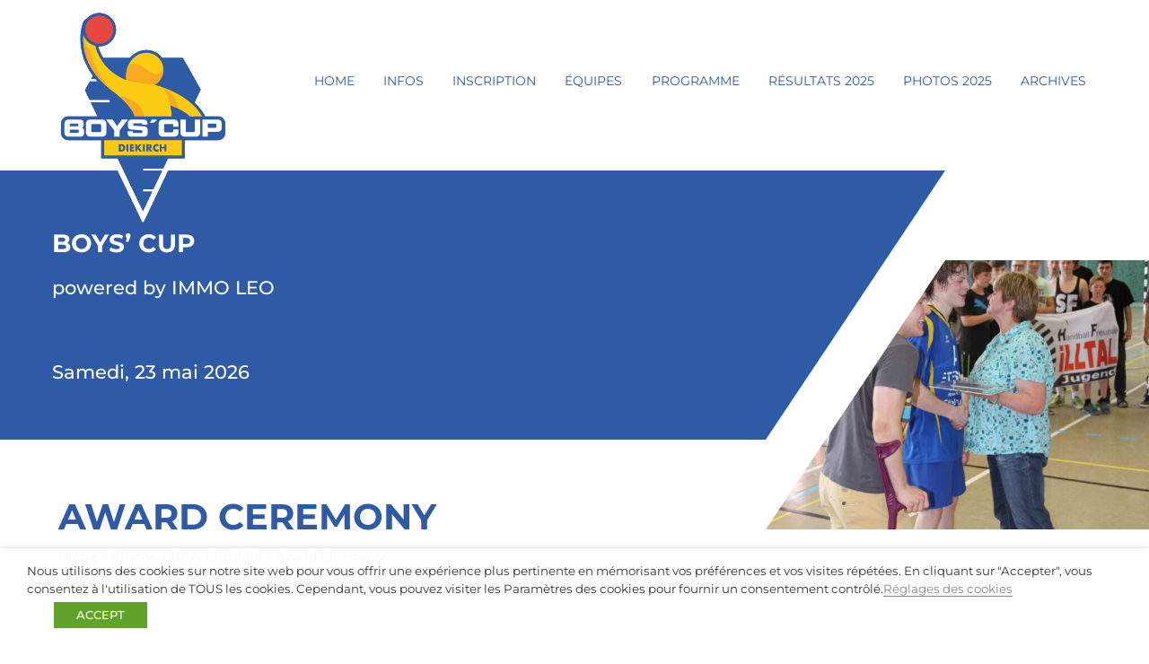

--- FILE ---
content_type: text/html; charset=UTF-8
request_url: https://boyscup.chev.lu/galerie/boys_cup_2014__award_ceremony/
body_size: 14835
content:
<!DOCTYPE HTML>
<!--[if IEMobile 7 ]><html class="no-js iem7" manifest="default.appcache?v=1"><![endif]--> 
<!--[if lt IE 7 ]><html class="no-js ie6" lang="fr-FR"><![endif]--> 
<!--[if IE 7 ]><html class="no-js ie7" lang="fr-FR"><![endif]--> 
<!--[if IE 8 ]><html class="no-js ie8" lang="fr-FR"><![endif]--> 
<!--[if (gte IE 9)|(gt IEMobile 7)|!(IEMobile)|!(IE)]><!--><html class="no-js" lang="fr-FR"><!--<![endif]-->
<head>
    <title>Award Ceremony - Boys&#039; Cup - CHEV Handball Diekirch</title>
    <meta charset="UTF-8" />
    <meta http-equiv="X-UA-Compatible" content="IE=edge,chrome=1">
    <meta name="viewport" content="width=device-width, initial-scale=1.0, user-scalable=no">
        <meta name='robots' content='index, follow, max-image-preview:large, max-snippet:-1, max-video-preview:-1' />

	<!-- This site is optimized with the Yoast SEO plugin v22.6 - https://yoast.com/wordpress/plugins/seo/ -->
	<link rel="canonical" href="https://boyscup.chev.lu/galerie/boys_cup_2014__award_ceremony/" />
	<meta property="og:locale" content="fr_FR" />
	<meta property="og:type" content="article" />
	<meta property="og:title" content="Award Ceremony - Boys&#039; Cup - CHEV Handball Diekirch" />
	<meta property="og:url" content="https://boyscup.chev.lu/galerie/boys_cup_2014__award_ceremony/" />
	<meta property="og:site_name" content="Boys&#039; Cup - CHEV Handball Diekirch" />
	<meta property="article:modified_time" content="2022-09-23T14:52:02+00:00" />
	<meta name="twitter:card" content="summary_large_image" />
	<script type="application/ld+json" class="yoast-schema-graph">{"@context":"https://schema.org","@graph":[{"@type":"WebPage","@id":"https://boyscup.chev.lu/galerie/boys_cup_2014__award_ceremony/","url":"https://boyscup.chev.lu/galerie/boys_cup_2014__award_ceremony/","name":"Award Ceremony - Boys&#039; Cup - CHEV Handball Diekirch","isPartOf":{"@id":"https://boyscup.chev.lu/#website"},"datePublished":"2022-09-22T15:18:15+00:00","dateModified":"2022-09-23T14:52:02+00:00","breadcrumb":{"@id":"https://boyscup.chev.lu/galerie/boys_cup_2014__award_ceremony/#breadcrumb"},"inLanguage":"fr-FR","potentialAction":[{"@type":"ReadAction","target":["https://boyscup.chev.lu/galerie/boys_cup_2014__award_ceremony/"]}]},{"@type":"BreadcrumbList","@id":"https://boyscup.chev.lu/galerie/boys_cup_2014__award_ceremony/#breadcrumb","itemListElement":[{"@type":"ListItem","position":1,"name":"Home","item":"https://boyscup.chev.lu/"},{"@type":"ListItem","position":2,"name":"Photos","item":"https://boyscup.chev.lu/photos"},{"@type":"ListItem","position":3,"name":"Boys Cup 2014","item":"https://boyscup.chev.lu/editions/boys-cup-2014/"},{"@type":"ListItem","position":4,"name":"Award Ceremony"}]},{"@type":"WebSite","@id":"https://boyscup.chev.lu/#website","url":"https://boyscup.chev.lu/","name":"Boys&#039; Cup - CHEV Handball Diekirch","description":"Just another WordPress site","potentialAction":[{"@type":"SearchAction","target":{"@type":"EntryPoint","urlTemplate":"https://boyscup.chev.lu/?s={search_term_string}"},"query-input":"required name=search_term_string"}],"inLanguage":"fr-FR"}]}</script>
	<!-- / Yoast SEO plugin. -->


<link rel='dns-prefetch' href='//cdnjs.cloudflare.com' />
<link rel='dns-prefetch' href='//stackpath.bootstrapcdn.com' />
<link rel='stylesheet' id='wp-block-library-css' href='https://boyscup.chev.lu/wp-includes/css/dist/block-library/style.min.css?ver=6.3.7' type='text/css' media='all' />
<style id='wp-block-library-theme-inline-css' type='text/css'>
.wp-block-audio figcaption{color:#555;font-size:13px;text-align:center}.is-dark-theme .wp-block-audio figcaption{color:hsla(0,0%,100%,.65)}.wp-block-audio{margin:0 0 1em}.wp-block-code{border:1px solid #ccc;border-radius:4px;font-family:Menlo,Consolas,monaco,monospace;padding:.8em 1em}.wp-block-embed figcaption{color:#555;font-size:13px;text-align:center}.is-dark-theme .wp-block-embed figcaption{color:hsla(0,0%,100%,.65)}.wp-block-embed{margin:0 0 1em}.blocks-gallery-caption{color:#555;font-size:13px;text-align:center}.is-dark-theme .blocks-gallery-caption{color:hsla(0,0%,100%,.65)}.wp-block-image figcaption{color:#555;font-size:13px;text-align:center}.is-dark-theme .wp-block-image figcaption{color:hsla(0,0%,100%,.65)}.wp-block-image{margin:0 0 1em}.wp-block-pullquote{border-bottom:4px solid;border-top:4px solid;color:currentColor;margin-bottom:1.75em}.wp-block-pullquote cite,.wp-block-pullquote footer,.wp-block-pullquote__citation{color:currentColor;font-size:.8125em;font-style:normal;text-transform:uppercase}.wp-block-quote{border-left:.25em solid;margin:0 0 1.75em;padding-left:1em}.wp-block-quote cite,.wp-block-quote footer{color:currentColor;font-size:.8125em;font-style:normal;position:relative}.wp-block-quote.has-text-align-right{border-left:none;border-right:.25em solid;padding-left:0;padding-right:1em}.wp-block-quote.has-text-align-center{border:none;padding-left:0}.wp-block-quote.is-large,.wp-block-quote.is-style-large,.wp-block-quote.is-style-plain{border:none}.wp-block-search .wp-block-search__label{font-weight:700}.wp-block-search__button{border:1px solid #ccc;padding:.375em .625em}:where(.wp-block-group.has-background){padding:1.25em 2.375em}.wp-block-separator.has-css-opacity{opacity:.4}.wp-block-separator{border:none;border-bottom:2px solid;margin-left:auto;margin-right:auto}.wp-block-separator.has-alpha-channel-opacity{opacity:1}.wp-block-separator:not(.is-style-wide):not(.is-style-dots){width:100px}.wp-block-separator.has-background:not(.is-style-dots){border-bottom:none;height:1px}.wp-block-separator.has-background:not(.is-style-wide):not(.is-style-dots){height:2px}.wp-block-table{margin:0 0 1em}.wp-block-table td,.wp-block-table th{word-break:normal}.wp-block-table figcaption{color:#555;font-size:13px;text-align:center}.is-dark-theme .wp-block-table figcaption{color:hsla(0,0%,100%,.65)}.wp-block-video figcaption{color:#555;font-size:13px;text-align:center}.is-dark-theme .wp-block-video figcaption{color:hsla(0,0%,100%,.65)}.wp-block-video{margin:0 0 1em}.wp-block-template-part.has-background{margin-bottom:0;margin-top:0;padding:1.25em 2.375em}
</style>
<style id='classic-theme-styles-inline-css' type='text/css'>
/*! This file is auto-generated */
.wp-block-button__link{color:#fff;background-color:#32373c;border-radius:9999px;box-shadow:none;text-decoration:none;padding:calc(.667em + 2px) calc(1.333em + 2px);font-size:1.125em}.wp-block-file__button{background:#32373c;color:#fff;text-decoration:none}
</style>
<style id='global-styles-inline-css' type='text/css'>
body{--wp--preset--color--black: #000000;--wp--preset--color--cyan-bluish-gray: #abb8c3;--wp--preset--color--white: #ffffff;--wp--preset--color--pale-pink: #f78da7;--wp--preset--color--vivid-red: #cf2e2e;--wp--preset--color--luminous-vivid-orange: #ff6900;--wp--preset--color--luminous-vivid-amber: #fcb900;--wp--preset--color--light-green-cyan: #7bdcb5;--wp--preset--color--vivid-green-cyan: #00d084;--wp--preset--color--pale-cyan-blue: #8ed1fc;--wp--preset--color--vivid-cyan-blue: #0693e3;--wp--preset--color--vivid-purple: #9b51e0;--wp--preset--gradient--vivid-cyan-blue-to-vivid-purple: linear-gradient(135deg,rgba(6,147,227,1) 0%,rgb(155,81,224) 100%);--wp--preset--gradient--light-green-cyan-to-vivid-green-cyan: linear-gradient(135deg,rgb(122,220,180) 0%,rgb(0,208,130) 100%);--wp--preset--gradient--luminous-vivid-amber-to-luminous-vivid-orange: linear-gradient(135deg,rgba(252,185,0,1) 0%,rgba(255,105,0,1) 100%);--wp--preset--gradient--luminous-vivid-orange-to-vivid-red: linear-gradient(135deg,rgba(255,105,0,1) 0%,rgb(207,46,46) 100%);--wp--preset--gradient--very-light-gray-to-cyan-bluish-gray: linear-gradient(135deg,rgb(238,238,238) 0%,rgb(169,184,195) 100%);--wp--preset--gradient--cool-to-warm-spectrum: linear-gradient(135deg,rgb(74,234,220) 0%,rgb(151,120,209) 20%,rgb(207,42,186) 40%,rgb(238,44,130) 60%,rgb(251,105,98) 80%,rgb(254,248,76) 100%);--wp--preset--gradient--blush-light-purple: linear-gradient(135deg,rgb(255,206,236) 0%,rgb(152,150,240) 100%);--wp--preset--gradient--blush-bordeaux: linear-gradient(135deg,rgb(254,205,165) 0%,rgb(254,45,45) 50%,rgb(107,0,62) 100%);--wp--preset--gradient--luminous-dusk: linear-gradient(135deg,rgb(255,203,112) 0%,rgb(199,81,192) 50%,rgb(65,88,208) 100%);--wp--preset--gradient--pale-ocean: linear-gradient(135deg,rgb(255,245,203) 0%,rgb(182,227,212) 50%,rgb(51,167,181) 100%);--wp--preset--gradient--electric-grass: linear-gradient(135deg,rgb(202,248,128) 0%,rgb(113,206,126) 100%);--wp--preset--gradient--midnight: linear-gradient(135deg,rgb(2,3,129) 0%,rgb(40,116,252) 100%);--wp--preset--font-size--small: 13px;--wp--preset--font-size--medium: 20px;--wp--preset--font-size--large: 36px;--wp--preset--font-size--x-large: 42px;--wp--preset--spacing--20: 0.44rem;--wp--preset--spacing--30: 0.67rem;--wp--preset--spacing--40: 1rem;--wp--preset--spacing--50: 1.5rem;--wp--preset--spacing--60: 2.25rem;--wp--preset--spacing--70: 3.38rem;--wp--preset--spacing--80: 5.06rem;--wp--preset--shadow--natural: 6px 6px 9px rgba(0, 0, 0, 0.2);--wp--preset--shadow--deep: 12px 12px 50px rgba(0, 0, 0, 0.4);--wp--preset--shadow--sharp: 6px 6px 0px rgba(0, 0, 0, 0.2);--wp--preset--shadow--outlined: 6px 6px 0px -3px rgba(255, 255, 255, 1), 6px 6px rgba(0, 0, 0, 1);--wp--preset--shadow--crisp: 6px 6px 0px rgba(0, 0, 0, 1);}:where(.is-layout-flex){gap: 0.5em;}:where(.is-layout-grid){gap: 0.5em;}body .is-layout-flow > .alignleft{float: left;margin-inline-start: 0;margin-inline-end: 2em;}body .is-layout-flow > .alignright{float: right;margin-inline-start: 2em;margin-inline-end: 0;}body .is-layout-flow > .aligncenter{margin-left: auto !important;margin-right: auto !important;}body .is-layout-constrained > .alignleft{float: left;margin-inline-start: 0;margin-inline-end: 2em;}body .is-layout-constrained > .alignright{float: right;margin-inline-start: 2em;margin-inline-end: 0;}body .is-layout-constrained > .aligncenter{margin-left: auto !important;margin-right: auto !important;}body .is-layout-constrained > :where(:not(.alignleft):not(.alignright):not(.alignfull)){max-width: var(--wp--style--global--content-size);margin-left: auto !important;margin-right: auto !important;}body .is-layout-constrained > .alignwide{max-width: var(--wp--style--global--wide-size);}body .is-layout-flex{display: flex;}body .is-layout-flex{flex-wrap: wrap;align-items: center;}body .is-layout-flex > *{margin: 0;}body .is-layout-grid{display: grid;}body .is-layout-grid > *{margin: 0;}:where(.wp-block-columns.is-layout-flex){gap: 2em;}:where(.wp-block-columns.is-layout-grid){gap: 2em;}:where(.wp-block-post-template.is-layout-flex){gap: 1.25em;}:where(.wp-block-post-template.is-layout-grid){gap: 1.25em;}.has-black-color{color: var(--wp--preset--color--black) !important;}.has-cyan-bluish-gray-color{color: var(--wp--preset--color--cyan-bluish-gray) !important;}.has-white-color{color: var(--wp--preset--color--white) !important;}.has-pale-pink-color{color: var(--wp--preset--color--pale-pink) !important;}.has-vivid-red-color{color: var(--wp--preset--color--vivid-red) !important;}.has-luminous-vivid-orange-color{color: var(--wp--preset--color--luminous-vivid-orange) !important;}.has-luminous-vivid-amber-color{color: var(--wp--preset--color--luminous-vivid-amber) !important;}.has-light-green-cyan-color{color: var(--wp--preset--color--light-green-cyan) !important;}.has-vivid-green-cyan-color{color: var(--wp--preset--color--vivid-green-cyan) !important;}.has-pale-cyan-blue-color{color: var(--wp--preset--color--pale-cyan-blue) !important;}.has-vivid-cyan-blue-color{color: var(--wp--preset--color--vivid-cyan-blue) !important;}.has-vivid-purple-color{color: var(--wp--preset--color--vivid-purple) !important;}.has-black-background-color{background-color: var(--wp--preset--color--black) !important;}.has-cyan-bluish-gray-background-color{background-color: var(--wp--preset--color--cyan-bluish-gray) !important;}.has-white-background-color{background-color: var(--wp--preset--color--white) !important;}.has-pale-pink-background-color{background-color: var(--wp--preset--color--pale-pink) !important;}.has-vivid-red-background-color{background-color: var(--wp--preset--color--vivid-red) !important;}.has-luminous-vivid-orange-background-color{background-color: var(--wp--preset--color--luminous-vivid-orange) !important;}.has-luminous-vivid-amber-background-color{background-color: var(--wp--preset--color--luminous-vivid-amber) !important;}.has-light-green-cyan-background-color{background-color: var(--wp--preset--color--light-green-cyan) !important;}.has-vivid-green-cyan-background-color{background-color: var(--wp--preset--color--vivid-green-cyan) !important;}.has-pale-cyan-blue-background-color{background-color: var(--wp--preset--color--pale-cyan-blue) !important;}.has-vivid-cyan-blue-background-color{background-color: var(--wp--preset--color--vivid-cyan-blue) !important;}.has-vivid-purple-background-color{background-color: var(--wp--preset--color--vivid-purple) !important;}.has-black-border-color{border-color: var(--wp--preset--color--black) !important;}.has-cyan-bluish-gray-border-color{border-color: var(--wp--preset--color--cyan-bluish-gray) !important;}.has-white-border-color{border-color: var(--wp--preset--color--white) !important;}.has-pale-pink-border-color{border-color: var(--wp--preset--color--pale-pink) !important;}.has-vivid-red-border-color{border-color: var(--wp--preset--color--vivid-red) !important;}.has-luminous-vivid-orange-border-color{border-color: var(--wp--preset--color--luminous-vivid-orange) !important;}.has-luminous-vivid-amber-border-color{border-color: var(--wp--preset--color--luminous-vivid-amber) !important;}.has-light-green-cyan-border-color{border-color: var(--wp--preset--color--light-green-cyan) !important;}.has-vivid-green-cyan-border-color{border-color: var(--wp--preset--color--vivid-green-cyan) !important;}.has-pale-cyan-blue-border-color{border-color: var(--wp--preset--color--pale-cyan-blue) !important;}.has-vivid-cyan-blue-border-color{border-color: var(--wp--preset--color--vivid-cyan-blue) !important;}.has-vivid-purple-border-color{border-color: var(--wp--preset--color--vivid-purple) !important;}.has-vivid-cyan-blue-to-vivid-purple-gradient-background{background: var(--wp--preset--gradient--vivid-cyan-blue-to-vivid-purple) !important;}.has-light-green-cyan-to-vivid-green-cyan-gradient-background{background: var(--wp--preset--gradient--light-green-cyan-to-vivid-green-cyan) !important;}.has-luminous-vivid-amber-to-luminous-vivid-orange-gradient-background{background: var(--wp--preset--gradient--luminous-vivid-amber-to-luminous-vivid-orange) !important;}.has-luminous-vivid-orange-to-vivid-red-gradient-background{background: var(--wp--preset--gradient--luminous-vivid-orange-to-vivid-red) !important;}.has-very-light-gray-to-cyan-bluish-gray-gradient-background{background: var(--wp--preset--gradient--very-light-gray-to-cyan-bluish-gray) !important;}.has-cool-to-warm-spectrum-gradient-background{background: var(--wp--preset--gradient--cool-to-warm-spectrum) !important;}.has-blush-light-purple-gradient-background{background: var(--wp--preset--gradient--blush-light-purple) !important;}.has-blush-bordeaux-gradient-background{background: var(--wp--preset--gradient--blush-bordeaux) !important;}.has-luminous-dusk-gradient-background{background: var(--wp--preset--gradient--luminous-dusk) !important;}.has-pale-ocean-gradient-background{background: var(--wp--preset--gradient--pale-ocean) !important;}.has-electric-grass-gradient-background{background: var(--wp--preset--gradient--electric-grass) !important;}.has-midnight-gradient-background{background: var(--wp--preset--gradient--midnight) !important;}.has-small-font-size{font-size: var(--wp--preset--font-size--small) !important;}.has-medium-font-size{font-size: var(--wp--preset--font-size--medium) !important;}.has-large-font-size{font-size: var(--wp--preset--font-size--large) !important;}.has-x-large-font-size{font-size: var(--wp--preset--font-size--x-large) !important;}
.wp-block-navigation a:where(:not(.wp-element-button)){color: inherit;}
:where(.wp-block-post-template.is-layout-flex){gap: 1.25em;}:where(.wp-block-post-template.is-layout-grid){gap: 1.25em;}
:where(.wp-block-columns.is-layout-flex){gap: 2em;}:where(.wp-block-columns.is-layout-grid){gap: 2em;}
.wp-block-pullquote{font-size: 1.5em;line-height: 1.6;}
</style>
<link rel='stylesheet' id='contact-form-7-css' href='https://boyscup.chev.lu/wp-content/plugins/contact-form-7/includes/css/styles.css?ver=5.9.2' type='text/css' media='all' />
<link rel='stylesheet' id='cookie-law-info-css' href='https://boyscup.chev.lu/wp-content/plugins/webtoffee-gdpr-cookie-consent/public/css/cookie-law-info-public.css?ver=2.3.7' type='text/css' media='all' />
<link rel='stylesheet' id='cookie-law-info-gdpr-css' href='https://boyscup.chev.lu/wp-content/plugins/webtoffee-gdpr-cookie-consent/public/css/cookie-law-info-gdpr.css?ver=2.3.7' type='text/css' media='all' />
<style id='cookie-law-info-gdpr-inline-css' type='text/css'>
.cli-modal-content, .cli-tab-content { background-color: #ffffff; }.cli-privacy-content-text, .cli-modal .cli-modal-dialog, .cli-tab-container p, a.cli-privacy-readmore { color: #000000; }.cli-tab-header { background-color: #f2f2f2; }.cli-tab-header, .cli-tab-header a.cli-nav-link,span.cli-necessary-caption,.cli-switch .cli-slider:after { color: #000000; }.cli-switch .cli-slider:before { background-color: #ffffff; }.cli-switch input:checked + .cli-slider:before { background-color: #ffffff; }.cli-switch .cli-slider { background-color: #e3e1e8; }.cli-switch input:checked + .cli-slider { background-color: #28a745; }.cli-modal-close svg { fill: #000000; }.cli-tab-footer .wt-cli-privacy-accept-all-btn { background-color: #00acad; color: #ffffff}.cli-tab-footer .wt-cli-privacy-accept-btn { background-color: #00acad; color: #ffffff}.cli-tab-header a:before{ border-right: 1px solid #000000; border-bottom: 1px solid #000000; }
</style>
<link rel='stylesheet' id='wpml-menu-item-0-css' href='https://boyscup.chev.lu/wp-content/plugins/sitepress-multilingual-cms/templates/language-switchers/menu-item/style.min.css?ver=1' type='text/css' media='all' />
<link rel='stylesheet' id='wild-book-style-css' href='https://boyscup.chev.lu/wp-content/themes/theme-digitalvision/style.css?ver=1.0.0' type='text/css' media='all' />
<link rel='stylesheet' id='photonic-slider-css' href='https://boyscup.chev.lu/wp-content/plugins/photonic/include/ext/splide/splide.min.css?ver=20251117-212044' type='text/css' media='all' />
<link rel='stylesheet' id='photonic-lightbox-css' href='https://boyscup.chev.lu/wp-content/plugins/photonic/include/ext/baguettebox/baguettebox.min.css?ver=20251117-212044' type='text/css' media='all' />
<link rel='stylesheet' id='photonic-css' href='https://boyscup.chev.lu/wp-content/plugins/photonic/include/css/front-end/core/photonic.min.css?ver=20251117-212044' type='text/css' media='all' />
<style id='photonic-inline-css' type='text/css'>
/* Retrieved from saved CSS */
.photonic-panel { background:  rgb(17,17,17)  !important;

	border-top: none;
	border-right: none;
	border-bottom: none;
	border-left: none;
 }
.photonic-flickr-stream .photonic-pad-photosets { margin: 10px; }
.photonic-flickr-stream .photonic-pad-galleries { margin: 10px; }
.photonic-flickr-stream .photonic-pad-photos { padding: 5px 10px; }
.photonic-google-stream .photonic-pad-photos { padding: 5px 10px; }
.photonic-zenfolio-stream .photonic-pad-photos { padding: 5px 10px; }
.photonic-zenfolio-stream .photonic-pad-photosets { margin: 5px 10px; }
.photonic-instagram-stream .photonic-pad-photos { padding: 5px px; }
.photonic-smug-stream .photonic-pad-albums { margin: 10px; }
.photonic-smug-stream .photonic-pad-photos { padding: 5px 10px; }
.photonic-random-layout .photonic-thumb { padding: 2px}
.photonic-masonry-layout .photonic-thumb { padding: 2px}
.photonic-mosaic-layout .photonic-thumb { padding: 2px}

</style>
<script type='text/javascript' defer src='https://boyscup.chev.lu/wp-includes/js/jquery/jquery.min.js?ver=3.7.0' id='jquery-core-js'></script>
<script type='text/javascript' defer src='https://boyscup.chev.lu/wp-includes/js/jquery/jquery-migrate.min.js?ver=3.4.1' id='jquery-migrate-js'></script>
<script type='text/javascript' id='cookie-law-info-js-extra'>
/* <![CDATA[ */
var Cli_Data = {"nn_cookie_ids":[],"non_necessary_cookies":{"analytics":["YSC","_ga","VISITOR_INFO1_LIVE","_ga_Q75YN85VPT"],"advertisement":["IDE"],"others":["test_cookie","CONSENT"]},"cookielist":{"necessary":{"id":2,"status":true,"priority":0,"title":"N\u00e9cessaires","strict":true,"default_state":false,"ccpa_optout":false,"loadonstart":false},"functional":{"id":3,"status":true,"priority":0,"title":"Fonctionnels","strict":false,"default_state":false,"ccpa_optout":false,"loadonstart":false},"performance":{"id":4,"status":true,"priority":0,"title":"Performances","strict":false,"default_state":false,"ccpa_optout":false,"loadonstart":false},"analytics":{"id":5,"status":true,"priority":0,"title":"Analytics","strict":false,"default_state":false,"ccpa_optout":false,"loadonstart":false},"advertisement":{"id":6,"status":true,"priority":0,"title":"Publicitaires","strict":false,"default_state":false,"ccpa_optout":false,"loadonstart":false},"others":{"id":7,"status":true,"priority":0,"title":"Autres","strict":false,"default_state":false,"ccpa_optout":false,"loadonstart":false}},"ajax_url":"https:\/\/boyscup.chev.lu\/wp-admin\/admin-ajax.php","current_lang":"fr","security":"5ba84d3094","eu_countries":["GB"],"geoIP":"disabled","use_custom_geolocation_api":"","custom_geolocation_api":"https:\/\/geoip.cookieyes.com\/geoip\/checker\/result.php","consentVersion":"1","strictlyEnabled":["necessary","obligatoire"],"cookieDomain":"","privacy_length":"250","ccpaEnabled":"","ccpaRegionBased":"","ccpaBarEnabled":"","ccpaType":"gdpr","triggerDomRefresh":"","secure_cookies":""};
var log_object = {"ajax_url":"https:\/\/boyscup.chev.lu\/wp-admin\/admin-ajax.php"};
/* ]]> */
</script>
<script type='text/javascript' defer src='https://boyscup.chev.lu/wp-content/plugins/webtoffee-gdpr-cookie-consent/public/js/cookie-law-info-public.js?ver=2.3.7' id='cookie-law-info-js'></script>
<script type='text/javascript' defer src='https://cdnjs.cloudflare.com/ajax/libs/lightbox2/2.11.3/js/lightbox.min.js?ver=2.11.3' id='lightbox-js'></script>
<link rel="https://api.w.org/" href="https://boyscup.chev.lu/wp-json/" /><link rel="alternate" type="application/json" href="https://boyscup.chev.lu/wp-json/wp/v2/galeries/111746" /><link rel="EditURI" type="application/rsd+xml" title="RSD" href="https://boyscup.chev.lu/xmlrpc.php?rsd" />
<meta name="generator" content="WordPress 6.3.7" />
<link rel='shortlink' href='https://boyscup.chev.lu/?p=111746' />
<link rel="alternate" type="application/json+oembed" href="https://boyscup.chev.lu/wp-json/oembed/1.0/embed?url=https%3A%2F%2Fboyscup.chev.lu%2Fgalerie%2Fboys_cup_2014__award_ceremony%2F" />
<link rel="alternate" type="text/xml+oembed" href="https://boyscup.chev.lu/wp-json/oembed/1.0/embed?url=https%3A%2F%2Fboyscup.chev.lu%2Fgalerie%2Fboys_cup_2014__award_ceremony%2F&#038;format=xml" />
<meta name="generator" content="WPML ver:4.6.13 stt:1,4,3;" />
<link rel="shortcut icon" type="image/x-icon" href="https://boyscup.chev.lu/wp-content/themes/theme-digitalvision/img/favicon.ico" />
    <style>
.wpDataTable tbody > tr:nth-child(odd) .wpdt-bc-F44336 {
    background-color: #F44336 !important;
}
#default-wrap h2{height: auto !important;}
form input[type='text'],
form input[type='email'],
form input[type='tel'],
form input[type='number'],
form select {
  width: 100%;
  line-height: 40px;
  border: 1px solid #000010;
  margin-bottom: 1rem;
  padding: 0 1rem;
}
form select {
  height: 40px;
}
@media screen and (max-width: 768px){
.home header.image .header-thumb .main {
    min-height: 400px;
    height: auto;
    padding: 45px 0;
}
.home header.image .header-thumb .main .title{    padding: 0 15px;
    width: 100%;}
.home header.image .header-thumb .main  p strong{font-size:42px;}
.home header.image .header-thumb .main  p {font-size: 24px;}
}
</style>    </head>
<body class="galeries-template-default single single-galeries postid-111746 wp-embed-responsive boys_cup_2014__award_ceremony">
<nav class="container-fluid">
    <div class="container">
        <div class="row">
            <div class="col-4 col-md-3 px-2 pt-2 logo-block">
                <a href="https://boyscup.chev.lu">
                    <img src="https://boyscup.chev.lu/wp-content/uploads/2022/09/CHEV_BoysCup_Logo_alternate-2-1.svg" alt="Chev - Handball Diekirch">
                </a>
            </div>
            <div class="col-8 col-md-9 pl-0 d-flex justify-content-end">
                <div class="menu-menu-principal-container"><ul id="menu-menu-principal" class="menu"><li id="menu-item-113214" class="menu-item menu-item-type-post_type menu-item-object-page menu-item-home menu-item-113214"><a href="https://boyscup.chev.lu/">Home</a></li>
<li id="menu-item-113219" class="menu-item menu-item-type-post_type menu-item-object-page menu-item-has-children menu-item-113219"><a href="https://boyscup.chev.lu/infos/">Infos</a>
<ul class="sub-menu">
	<li id="menu-item-113222" class="menu-item menu-item-type-post_type menu-item-object-page menu-item-113222"><a href="https://boyscup.chev.lu/infos/comite/">Comité d’Organisation</a></li>
	<li id="menu-item-113220" class="menu-item menu-item-type-post_type menu-item-object-page menu-item-113220"><a href="https://boyscup.chev.lu/infos/reglement/">Règlement</a></li>
	<li id="menu-item-113221" class="menu-item menu-item-type-post_type menu-item-object-page menu-item-113221"><a href="https://boyscup.chev.lu/infos/adresse/">Adresse</a></li>
</ul>
</li>
<li id="menu-item-113979" class="menu-item menu-item-type-post_type menu-item-object-page menu-item-113979"><a href="https://boyscup.chev.lu/inscription/">Inscription</a></li>
<li id="menu-item-113226" class="menu-item menu-item-type-post_type menu-item-object-page menu-item-113226"><a href="https://boyscup.chev.lu/equipes/">Équipes</a></li>
<li id="menu-item-113225" class="menu-item menu-item-type-post_type menu-item-object-page menu-item-113225"><a href="https://boyscup.chev.lu/programme/">Programme</a></li>
<li id="menu-item-113955" class="menu-item menu-item-type-post_type menu-item-object-page menu-item-113955"><a href="https://boyscup.chev.lu/resultats-live/">Résultats 2025</a></li>
<li id="menu-item-113224" class="menu-item menu-item-type-post_type menu-item-object-page menu-item-113224"><a href="https://boyscup.chev.lu/photos/">Photos 2025</a></li>
<li id="menu-item-113218" class="menu-item menu-item-type-post_type menu-item-object-page menu-item-113218"><a href="https://boyscup.chev.lu/archives/">Archives</a></li>
</ul></div>                <ul class="mobile-btn">
                    <li>
                        <i class="fas fa-bars"></i>
                    </li>
                </ul>
            </div>
        </div>
    </div>
</nav>
<div class="mobile-nav">
    <div class="container">
        <div class="menu-menu-principal-container"><ul id="menu-menu-principal-1" class="menu"><li class="menu-item menu-item-type-post_type menu-item-object-page menu-item-home menu-item-113214"><a href="https://boyscup.chev.lu/">Home</a></li>
<li class="menu-item menu-item-type-post_type menu-item-object-page menu-item-has-children menu-item-113219"><a href="https://boyscup.chev.lu/infos/">Infos</a>
<ul class="sub-menu">
	<li class="menu-item menu-item-type-post_type menu-item-object-page menu-item-113222"><a href="https://boyscup.chev.lu/infos/comite/">Comité d’Organisation</a></li>
	<li class="menu-item menu-item-type-post_type menu-item-object-page menu-item-113220"><a href="https://boyscup.chev.lu/infos/reglement/">Règlement</a></li>
	<li class="menu-item menu-item-type-post_type menu-item-object-page menu-item-113221"><a href="https://boyscup.chev.lu/infos/adresse/">Adresse</a></li>
</ul>
</li>
<li class="menu-item menu-item-type-post_type menu-item-object-page menu-item-113979"><a href="https://boyscup.chev.lu/inscription/">Inscription</a></li>
<li class="menu-item menu-item-type-post_type menu-item-object-page menu-item-113226"><a href="https://boyscup.chev.lu/equipes/">Équipes</a></li>
<li class="menu-item menu-item-type-post_type menu-item-object-page menu-item-113225"><a href="https://boyscup.chev.lu/programme/">Programme</a></li>
<li class="menu-item menu-item-type-post_type menu-item-object-page menu-item-113955"><a href="https://boyscup.chev.lu/resultats-live/">Résultats 2025</a></li>
<li class="menu-item menu-item-type-post_type menu-item-object-page menu-item-113224"><a href="https://boyscup.chev.lu/photos/">Photos 2025</a></li>
<li class="menu-item menu-item-type-post_type menu-item-object-page menu-item-113218"><a href="https://boyscup.chev.lu/archives/">Archives</a></li>
</ul></div>    </div>
</div>
<header class="container-fluid image mx-0 px-0">
        <div class="header-thumb">
        <div class="row mx-0 px-0">
            <div class="col-md-8 px-0 mx-0 main">
                <div class="title">
                    <div>
                        <p><strong>Boys&rsquo; Cup</strong></p>
<p>powered by IMMO LEO</p>
<p>&nbsp;</p>
<p>Samedi, 23 mai 2026</p>
                    </div>
                </div>
            </div>
            <div class="col-md-4 px-0  triangle">
                <div class="item-bg" style="background-image: url(https://boyscup.chev.lu/wp-content/uploads/2022/09/BC_2014_09-683x1024.jpg);">
            </div>
        </div>
    </div>
</header>
<div class="container">
    <div class="translateTop">
        <h1>Award Ceremony</h1>
        <div class="breadcrumb-wrapper">
            <span><span><a href="https://boyscup.chev.lu/">Home</a></span> → <span><a href="https://boyscup.chev.lu/photos">Photos</a></span> → <span><a href="https://boyscup.chev.lu/editions/boys-cup-2014/">Boys Cup 2014</a></span> → <span class="breadcrumb_last" aria-current="page"><strong>Award Ceremony</strong></span></span>        </div>
    </div>
    <h2>Award Ceremony</h2>
    <div class="row gallery">
        <div class="col-md-12">
            			<div class='photonic-flickr-stream photonic-stream ' id='photonic-flickr-stream-1'>

	<div id='photonic-flickr-stream-1-container' class='title-display-tooltip photonic-level-1-container sizes-present photonic-gallery-6c photonic-standard-layout photonic-thumbnail-effect-none' data-photonic-platform="flickr" data-photonic-gallery-columns="6" data-photonic-query="columns=6&amp;layout=square&amp;display=local&amp;popup=hide&amp;filter=&amp;filter_type=include&amp;more=&amp;panel=&amp;custom_classes=&amp;alignment=&amp;photo_layout=square&amp;caption=title&amp;thumb_size=q&amp;main_size=b&amp;tile_size=same&amp;video_size=Video Original&amp;privacy_filter=&amp;count=500&amp;page=1&amp;paginate=&amp;collections_display=expanded&amp;user_id=194936708@N04&amp;collection_id=&amp;photoset_id=72177720301969452&amp;gallery_id=&amp;photo_id=&amp;media=photos&amp;type=flickr&amp;style=default&amp;view=photosets&amp;headers=&amp;iterate_level_3=1&amp;per_page=500&amp;photo_count=500&amp;overlay_size=q&amp;overlay_video_size=Video Original">
		<figure class='photonic-level-1 photonic-thumb'>
			<a href='https://live.staticflickr.com/65535/52345692755_4008a17f68_c.jpg' title='2014_BOYS_CUP_09_REMISE_DES_PRIX 00325' rel='lightbox-photonic-flickr-stream-1' class='photonic-lb photonic-baguettebox baguettebox' data-photonic-media-type="image" data-content-type="image" data-photonic-deep="gallery[photonic-flickr-set-1]/52345692755/" data-title="&lt;a href=&#039;https://www.flickr.com/photos/194936708@N04/52345692755/in/set-72177720301969452&#039; &gt;2014_BOYS_CUP_09_REMISE_DES_PRIX 00325&lt;/a&gt;" data-photonic-tooltip="2014_BOYS_CUP_09_REMISE_DES_PRIX 00325">
				<img alt='2014_BOYS_CUP_09_REMISE_DES_PRIX 00325' class='square' data-src='https://live.staticflickr.com/65535/52345692755_4008a17f68_q.jpg' loading='lazy' width='150' height='150' />
			</a>
		</figure>
		<figure class='photonic-level-1 photonic-thumb'>
			<a href='https://live.staticflickr.com/65535/52345572179_e55e19269f_c.jpg' title='2014_BOYS_CUP_09_REMISE_DES_PRIX 00326' rel='lightbox-photonic-flickr-stream-1' class='photonic-lb photonic-baguettebox baguettebox' data-photonic-media-type="image" data-content-type="image" data-photonic-deep="gallery[photonic-flickr-set-1]/52345572179/" data-title="&lt;a href=&#039;https://www.flickr.com/photos/194936708@N04/52345572179/in/set-72177720301969452&#039; &gt;2014_BOYS_CUP_09_REMISE_DES_PRIX 00326&lt;/a&gt;" data-photonic-tooltip="2014_BOYS_CUP_09_REMISE_DES_PRIX 00326">
				<img alt='2014_BOYS_CUP_09_REMISE_DES_PRIX 00326' class='square' data-src='https://live.staticflickr.com/65535/52345572179_e55e19269f_q.jpg' loading='lazy' width='150' height='150' />
			</a>
		</figure>
		<figure class='photonic-level-1 photonic-thumb'>
			<a href='https://live.staticflickr.com/65535/52345572184_e0a0472364_c.jpg' title='2014_BOYS_CUP_09_REMISE_DES_PRIX 00327' rel='lightbox-photonic-flickr-stream-1' class='photonic-lb photonic-baguettebox baguettebox' data-photonic-media-type="image" data-content-type="image" data-photonic-deep="gallery[photonic-flickr-set-1]/52345572184/" data-title="&lt;a href=&#039;https://www.flickr.com/photos/194936708@N04/52345572184/in/set-72177720301969452&#039; &gt;2014_BOYS_CUP_09_REMISE_DES_PRIX 00327&lt;/a&gt;" data-photonic-tooltip="2014_BOYS_CUP_09_REMISE_DES_PRIX 00327">
				<img alt='2014_BOYS_CUP_09_REMISE_DES_PRIX 00327' class='square' data-src='https://live.staticflickr.com/65535/52345572184_e0a0472364_q.jpg' loading='lazy' width='150' height='150' />
			</a>
		</figure>
		<figure class='photonic-level-1 photonic-thumb'>
			<a href='https://live.staticflickr.com/65535/52345572154_fae1a1382f_c.jpg' title='2014_BOYS_CUP_09_REMISE_DES_PRIX 00328' rel='lightbox-photonic-flickr-stream-1' class='photonic-lb photonic-baguettebox baguettebox' data-photonic-media-type="image" data-content-type="image" data-photonic-deep="gallery[photonic-flickr-set-1]/52345572154/" data-title="&lt;a href=&#039;https://www.flickr.com/photos/194936708@N04/52345572154/in/set-72177720301969452&#039; &gt;2014_BOYS_CUP_09_REMISE_DES_PRIX 00328&lt;/a&gt;" data-photonic-tooltip="2014_BOYS_CUP_09_REMISE_DES_PRIX 00328">
				<img alt='2014_BOYS_CUP_09_REMISE_DES_PRIX 00328' class='square' data-src='https://live.staticflickr.com/65535/52345572154_fae1a1382f_q.jpg' loading='lazy' width='150' height='150' />
			</a>
		</figure>
		<figure class='photonic-level-1 photonic-thumb'>
			<a href='https://live.staticflickr.com/65535/52345509758_988c691bec_c.jpg' title='2014_BOYS_CUP_09_REMISE_DES_PRIX 00329' rel='lightbox-photonic-flickr-stream-1' class='photonic-lb photonic-baguettebox baguettebox' data-photonic-media-type="image" data-content-type="image" data-photonic-deep="gallery[photonic-flickr-set-1]/52345509758/" data-title="&lt;a href=&#039;https://www.flickr.com/photos/194936708@N04/52345509758/in/set-72177720301969452&#039; &gt;2014_BOYS_CUP_09_REMISE_DES_PRIX 00329&lt;/a&gt;" data-photonic-tooltip="2014_BOYS_CUP_09_REMISE_DES_PRIX 00329">
				<img alt='2014_BOYS_CUP_09_REMISE_DES_PRIX 00329' class='square' data-src='https://live.staticflickr.com/65535/52345509758_988c691bec_q.jpg' loading='lazy' width='150' height='150' />
			</a>
		</figure>
		<figure class='photonic-level-1 photonic-thumb'>
			<a href='https://live.staticflickr.com/65535/52345572134_95c035bc20_c.jpg' title='2014_BOYS_CUP_09_REMISE_DES_PRIX 00330' rel='lightbox-photonic-flickr-stream-1' class='photonic-lb photonic-baguettebox baguettebox' data-photonic-media-type="image" data-content-type="image" data-photonic-deep="gallery[photonic-flickr-set-1]/52345572134/" data-title="&lt;a href=&#039;https://www.flickr.com/photos/194936708@N04/52345572134/in/set-72177720301969452&#039; &gt;2014_BOYS_CUP_09_REMISE_DES_PRIX 00330&lt;/a&gt;" data-photonic-tooltip="2014_BOYS_CUP_09_REMISE_DES_PRIX 00330">
				<img alt='2014_BOYS_CUP_09_REMISE_DES_PRIX 00330' class='square' data-src='https://live.staticflickr.com/65535/52345572134_95c035bc20_q.jpg' loading='lazy' width='150' height='150' />
			</a>
		</figure>
		<figure class='photonic-level-1 photonic-thumb'>
			<a href='https://live.staticflickr.com/65535/52344307917_35521ec163_c.jpg' title='2014_BOYS_CUP_09_REMISE_DES_PRIX 00331' rel='lightbox-photonic-flickr-stream-1' class='photonic-lb photonic-baguettebox baguettebox' data-photonic-media-type="image" data-content-type="image" data-photonic-deep="gallery[photonic-flickr-set-1]/52344307917/" data-title="&lt;a href=&#039;https://www.flickr.com/photos/194936708@N04/52344307917/in/set-72177720301969452&#039; &gt;2014_BOYS_CUP_09_REMISE_DES_PRIX 00331&lt;/a&gt;" data-photonic-tooltip="2014_BOYS_CUP_09_REMISE_DES_PRIX 00331">
				<img alt='2014_BOYS_CUP_09_REMISE_DES_PRIX 00331' class='square' data-src='https://live.staticflickr.com/65535/52344307917_35521ec163_q.jpg' loading='lazy' width='150' height='150' />
			</a>
		</figure>
		<figure class='photonic-level-1 photonic-thumb'>
			<a href='https://live.staticflickr.com/65535/52344307927_6444b9e6fd_c.jpg' title='2014_BOYS_CUP_09_REMISE_DES_PRIX 00332' rel='lightbox-photonic-flickr-stream-1' class='photonic-lb photonic-baguettebox baguettebox' data-photonic-media-type="image" data-content-type="image" data-photonic-deep="gallery[photonic-flickr-set-1]/52344307927/" data-title="&lt;a href=&#039;https://www.flickr.com/photos/194936708@N04/52344307927/in/set-72177720301969452&#039; &gt;2014_BOYS_CUP_09_REMISE_DES_PRIX 00332&lt;/a&gt;" data-photonic-tooltip="2014_BOYS_CUP_09_REMISE_DES_PRIX 00332">
				<img alt='2014_BOYS_CUP_09_REMISE_DES_PRIX 00332' class='square' data-src='https://live.staticflickr.com/65535/52344307927_6444b9e6fd_q.jpg' loading='lazy' width='150' height='150' />
			</a>
		</figure>
		<figure class='photonic-level-1 photonic-thumb'>
			<a href='https://live.staticflickr.com/65535/52345692690_312c227838_c.jpg' title='2014_BOYS_CUP_09_REMISE_DES_PRIX 00333' rel='lightbox-photonic-flickr-stream-1' class='photonic-lb photonic-baguettebox baguettebox' data-photonic-media-type="image" data-content-type="image" data-photonic-deep="gallery[photonic-flickr-set-1]/52345692690/" data-title="&lt;a href=&#039;https://www.flickr.com/photos/194936708@N04/52345692690/in/set-72177720301969452&#039; &gt;2014_BOYS_CUP_09_REMISE_DES_PRIX 00333&lt;/a&gt;" data-photonic-tooltip="2014_BOYS_CUP_09_REMISE_DES_PRIX 00333">
				<img alt='2014_BOYS_CUP_09_REMISE_DES_PRIX 00333' class='square' data-src='https://live.staticflickr.com/65535/52345692690_312c227838_q.jpg' loading='lazy' width='150' height='150' />
			</a>
		</figure>
		<figure class='photonic-level-1 photonic-thumb'>
			<a href='https://live.staticflickr.com/65535/52345692675_e05b8b9283_c.jpg' title='2014_BOYS_CUP_09_REMISE_DES_PRIX 00334' rel='lightbox-photonic-flickr-stream-1' class='photonic-lb photonic-baguettebox baguettebox' data-photonic-media-type="image" data-content-type="image" data-photonic-deep="gallery[photonic-flickr-set-1]/52345692675/" data-title="&lt;a href=&#039;https://www.flickr.com/photos/194936708@N04/52345692675/in/set-72177720301969452&#039; &gt;2014_BOYS_CUP_09_REMISE_DES_PRIX 00334&lt;/a&gt;" data-photonic-tooltip="2014_BOYS_CUP_09_REMISE_DES_PRIX 00334">
				<img alt='2014_BOYS_CUP_09_REMISE_DES_PRIX 00334' class='square' data-src='https://live.staticflickr.com/65535/52345692675_e05b8b9283_q.jpg' loading='lazy' width='150' height='150' />
			</a>
		</figure>
		<figure class='photonic-level-1 photonic-thumb'>
			<a href='https://live.staticflickr.com/65535/52345692630_8959e5a031_c.jpg' title='2014_BOYS_CUP_09_REMISE_DES_PRIX 00335' rel='lightbox-photonic-flickr-stream-1' class='photonic-lb photonic-baguettebox baguettebox' data-photonic-media-type="image" data-content-type="image" data-photonic-deep="gallery[photonic-flickr-set-1]/52345692630/" data-title="&lt;a href=&#039;https://www.flickr.com/photos/194936708@N04/52345692630/in/set-72177720301969452&#039; &gt;2014_BOYS_CUP_09_REMISE_DES_PRIX 00335&lt;/a&gt;" data-photonic-tooltip="2014_BOYS_CUP_09_REMISE_DES_PRIX 00335">
				<img alt='2014_BOYS_CUP_09_REMISE_DES_PRIX 00335' class='square' data-src='https://live.staticflickr.com/65535/52345692630_8959e5a031_q.jpg' loading='lazy' width='150' height='150' />
			</a>
		</figure>
		<figure class='photonic-level-1 photonic-thumb'>
			<a href='https://live.staticflickr.com/65535/52345509683_882e1e5305_c.jpg' title='2014_BOYS_CUP_09_REMISE_DES_PRIX 00336' rel='lightbox-photonic-flickr-stream-1' class='photonic-lb photonic-baguettebox baguettebox' data-photonic-media-type="image" data-content-type="image" data-photonic-deep="gallery[photonic-flickr-set-1]/52345509683/" data-title="&lt;a href=&#039;https://www.flickr.com/photos/194936708@N04/52345509683/in/set-72177720301969452&#039; &gt;2014_BOYS_CUP_09_REMISE_DES_PRIX 00336&lt;/a&gt;" data-photonic-tooltip="2014_BOYS_CUP_09_REMISE_DES_PRIX 00336">
				<img alt='2014_BOYS_CUP_09_REMISE_DES_PRIX 00336' class='square' data-src='https://live.staticflickr.com/65535/52345509683_882e1e5305_q.jpg' loading='lazy' width='150' height='150' />
			</a>
		</figure>
		<figure class='photonic-level-1 photonic-thumb'>
			<a href='https://live.staticflickr.com/65535/52345509668_1f2bb488d7_c.jpg' title='2014_BOYS_CUP_09_REMISE_DES_PRIX 00337' rel='lightbox-photonic-flickr-stream-1' class='photonic-lb photonic-baguettebox baguettebox' data-photonic-media-type="image" data-content-type="image" data-photonic-deep="gallery[photonic-flickr-set-1]/52345509668/" data-title="&lt;a href=&#039;https://www.flickr.com/photos/194936708@N04/52345509668/in/set-72177720301969452&#039; &gt;2014_BOYS_CUP_09_REMISE_DES_PRIX 00337&lt;/a&gt;" data-photonic-tooltip="2014_BOYS_CUP_09_REMISE_DES_PRIX 00337">
				<img alt='2014_BOYS_CUP_09_REMISE_DES_PRIX 00337' class='square' data-src='https://live.staticflickr.com/65535/52345509668_1f2bb488d7_q.jpg' loading='lazy' width='150' height='150' />
			</a>
		</figure>
		<figure class='photonic-level-1 photonic-thumb'>
			<a href='https://live.staticflickr.com/65535/52345572059_de3e122a2e_c.jpg' title='2014_BOYS_CUP_09_REMISE_DES_PRIX 00338' rel='lightbox-photonic-flickr-stream-1' class='photonic-lb photonic-baguettebox baguettebox' data-photonic-media-type="image" data-content-type="image" data-photonic-deep="gallery[photonic-flickr-set-1]/52345572059/" data-title="&lt;a href=&#039;https://www.flickr.com/photos/194936708@N04/52345572059/in/set-72177720301969452&#039; &gt;2014_BOYS_CUP_09_REMISE_DES_PRIX 00338&lt;/a&gt;" data-photonic-tooltip="2014_BOYS_CUP_09_REMISE_DES_PRIX 00338">
				<img alt='2014_BOYS_CUP_09_REMISE_DES_PRIX 00338' class='square' data-src='https://live.staticflickr.com/65535/52345572059_de3e122a2e_q.jpg' loading='lazy' width='150' height='150' />
			</a>
		</figure>
		<figure class='photonic-level-1 photonic-thumb'>
			<a href='https://live.staticflickr.com/65535/52345692560_d7a0f00e1f_c.jpg' title='2014_BOYS_CUP_09_REMISE_DES_PRIX 00339' rel='lightbox-photonic-flickr-stream-1' class='photonic-lb photonic-baguettebox baguettebox' data-photonic-media-type="image" data-content-type="image" data-photonic-deep="gallery[photonic-flickr-set-1]/52345692560/" data-title="&lt;a href=&#039;https://www.flickr.com/photos/194936708@N04/52345692560/in/set-72177720301969452&#039; &gt;2014_BOYS_CUP_09_REMISE_DES_PRIX 00339&lt;/a&gt;" data-photonic-tooltip="2014_BOYS_CUP_09_REMISE_DES_PRIX 00339">
				<img alt='2014_BOYS_CUP_09_REMISE_DES_PRIX 00339' class='square' data-src='https://live.staticflickr.com/65535/52345692560_d7a0f00e1f_q.jpg' loading='lazy' width='150' height='150' />
			</a>
		</figure>
		<figure class='photonic-level-1 photonic-thumb'>
			<a href='https://live.staticflickr.com/65535/52345692555_6f81d200dc_c.jpg' title='2014_BOYS_CUP_09_REMISE_DES_PRIX 00340' rel='lightbox-photonic-flickr-stream-1' class='photonic-lb photonic-baguettebox baguettebox' data-photonic-media-type="image" data-content-type="image" data-photonic-deep="gallery[photonic-flickr-set-1]/52345692555/" data-title="&lt;a href=&#039;https://www.flickr.com/photos/194936708@N04/52345692555/in/set-72177720301969452&#039; &gt;2014_BOYS_CUP_09_REMISE_DES_PRIX 00340&lt;/a&gt;" data-photonic-tooltip="2014_BOYS_CUP_09_REMISE_DES_PRIX 00340">
				<img alt='2014_BOYS_CUP_09_REMISE_DES_PRIX 00340' class='square' data-src='https://live.staticflickr.com/65535/52345692555_6f81d200dc_q.jpg' loading='lazy' width='150' height='150' />
			</a>
		</figure>
		<figure class='photonic-level-1 photonic-thumb'>
			<a href='https://live.staticflickr.com/65535/52344307782_bdc20350d2_c.jpg' title='2014_BOYS_CUP_09_REMISE_DES_PRIX 00341' rel='lightbox-photonic-flickr-stream-1' class='photonic-lb photonic-baguettebox baguettebox' data-photonic-media-type="image" data-content-type="image" data-photonic-deep="gallery[photonic-flickr-set-1]/52344307782/" data-title="&lt;a href=&#039;https://www.flickr.com/photos/194936708@N04/52344307782/in/set-72177720301969452&#039; &gt;2014_BOYS_CUP_09_REMISE_DES_PRIX 00341&lt;/a&gt;" data-photonic-tooltip="2014_BOYS_CUP_09_REMISE_DES_PRIX 00341">
				<img alt='2014_BOYS_CUP_09_REMISE_DES_PRIX 00341' class='square' data-src='https://live.staticflickr.com/65535/52344307782_bdc20350d2_q.jpg' loading='lazy' width='150' height='150' />
			</a>
		</figure>
		<figure class='photonic-level-1 photonic-thumb'>
			<a href='https://live.staticflickr.com/65535/52345692530_6761d69604_c.jpg' title='2014_BOYS_CUP_09_REMISE_DES_PRIX 00342' rel='lightbox-photonic-flickr-stream-1' class='photonic-lb photonic-baguettebox baguettebox' data-photonic-media-type="image" data-content-type="image" data-photonic-deep="gallery[photonic-flickr-set-1]/52345692530/" data-title="&lt;a href=&#039;https://www.flickr.com/photos/194936708@N04/52345692530/in/set-72177720301969452&#039; &gt;2014_BOYS_CUP_09_REMISE_DES_PRIX 00342&lt;/a&gt;" data-photonic-tooltip="2014_BOYS_CUP_09_REMISE_DES_PRIX 00342">
				<img alt='2014_BOYS_CUP_09_REMISE_DES_PRIX 00342' class='square' data-src='https://live.staticflickr.com/65535/52345692530_6761d69604_q.jpg' loading='lazy' width='150' height='150' />
			</a>
		</figure>
		<figure class='photonic-level-1 photonic-thumb'>
			<a href='https://live.staticflickr.com/65535/52345571994_b79a9064eb_c.jpg' title='2014_BOYS_CUP_09_REMISE_DES_PRIX 00343' rel='lightbox-photonic-flickr-stream-1' class='photonic-lb photonic-baguettebox baguettebox' data-photonic-media-type="image" data-content-type="image" data-photonic-deep="gallery[photonic-flickr-set-1]/52345571994/" data-title="&lt;a href=&#039;https://www.flickr.com/photos/194936708@N04/52345571994/in/set-72177720301969452&#039; &gt;2014_BOYS_CUP_09_REMISE_DES_PRIX 00343&lt;/a&gt;" data-photonic-tooltip="2014_BOYS_CUP_09_REMISE_DES_PRIX 00343">
				<img alt='2014_BOYS_CUP_09_REMISE_DES_PRIX 00343' class='square' data-src='https://live.staticflickr.com/65535/52345571994_b79a9064eb_q.jpg' loading='lazy' width='150' height='150' />
			</a>
		</figure>
		<figure class='photonic-level-1 photonic-thumb'>
			<a href='https://live.staticflickr.com/65535/52345571979_d000313dc8_c.jpg' title='2014_BOYS_CUP_09_REMISE_DES_PRIX 00344' rel='lightbox-photonic-flickr-stream-1' class='photonic-lb photonic-baguettebox baguettebox' data-photonic-media-type="image" data-content-type="image" data-photonic-deep="gallery[photonic-flickr-set-1]/52345571979/" data-title="&lt;a href=&#039;https://www.flickr.com/photos/194936708@N04/52345571979/in/set-72177720301969452&#039; &gt;2014_BOYS_CUP_09_REMISE_DES_PRIX 00344&lt;/a&gt;" data-photonic-tooltip="2014_BOYS_CUP_09_REMISE_DES_PRIX 00344">
				<img alt='2014_BOYS_CUP_09_REMISE_DES_PRIX 00344' class='square' data-src='https://live.staticflickr.com/65535/52345571979_d000313dc8_q.jpg' loading='lazy' width='150' height='150' />
			</a>
		</figure>
		<figure class='photonic-level-1 photonic-thumb'>
			<a href='https://live.staticflickr.com/65535/52344307727_05af4b1613_c.jpg' title='2014_BOYS_CUP_09_REMISE_DES_PRIX 00345' rel='lightbox-photonic-flickr-stream-1' class='photonic-lb photonic-baguettebox baguettebox' data-photonic-media-type="image" data-content-type="image" data-photonic-deep="gallery[photonic-flickr-set-1]/52344307727/" data-title="&lt;a href=&#039;https://www.flickr.com/photos/194936708@N04/52344307727/in/set-72177720301969452&#039; &gt;2014_BOYS_CUP_09_REMISE_DES_PRIX 00345&lt;/a&gt;" data-photonic-tooltip="2014_BOYS_CUP_09_REMISE_DES_PRIX 00345">
				<img alt='2014_BOYS_CUP_09_REMISE_DES_PRIX 00345' class='square' data-src='https://live.staticflickr.com/65535/52344307727_05af4b1613_q.jpg' loading='lazy' width='150' height='150' />
			</a>
		</figure>
		<figure class='photonic-level-1 photonic-thumb'>
			<a href='https://live.staticflickr.com/65535/52345264721_dc6a09ca7d_c.jpg' title='2014_BOYS_CUP_09_REMISE_DES_PRIX 00346' rel='lightbox-photonic-flickr-stream-1' class='photonic-lb photonic-baguettebox baguettebox' data-photonic-media-type="image" data-content-type="image" data-photonic-deep="gallery[photonic-flickr-set-1]/52345264721/" data-title="&lt;a href=&#039;https://www.flickr.com/photos/194936708@N04/52345264721/in/set-72177720301969452&#039; &gt;2014_BOYS_CUP_09_REMISE_DES_PRIX 00346&lt;/a&gt;" data-photonic-tooltip="2014_BOYS_CUP_09_REMISE_DES_PRIX 00346">
				<img alt='2014_BOYS_CUP_09_REMISE_DES_PRIX 00346' class='square' data-src='https://live.staticflickr.com/65535/52345264721_dc6a09ca7d_q.jpg' loading='lazy' width='150' height='150' />
			</a>
		</figure>
		<figure class='photonic-level-1 photonic-thumb'>
			<a href='https://live.staticflickr.com/65535/52344307702_84e351c5ea_c.jpg' title='2014_BOYS_CUP_09_REMISE_DES_PRIX 00347' rel='lightbox-photonic-flickr-stream-1' class='photonic-lb photonic-baguettebox baguettebox' data-photonic-media-type="image" data-content-type="image" data-photonic-deep="gallery[photonic-flickr-set-1]/52344307702/" data-title="&lt;a href=&#039;https://www.flickr.com/photos/194936708@N04/52344307702/in/set-72177720301969452&#039; &gt;2014_BOYS_CUP_09_REMISE_DES_PRIX 00347&lt;/a&gt;" data-photonic-tooltip="2014_BOYS_CUP_09_REMISE_DES_PRIX 00347">
				<img alt='2014_BOYS_CUP_09_REMISE_DES_PRIX 00347' class='square' data-src='https://live.staticflickr.com/65535/52344307702_84e351c5ea_q.jpg' loading='lazy' width='150' height='150' />
			</a>
		</figure>
		<figure class='photonic-level-1 photonic-thumb'>
			<a href='https://live.staticflickr.com/65535/52345264686_2b198b3323_c.jpg' title='2014_BOYS_CUP_09_REMISE_DES_PRIX 00348' rel='lightbox-photonic-flickr-stream-1' class='photonic-lb photonic-baguettebox baguettebox' data-photonic-media-type="image" data-content-type="image" data-photonic-deep="gallery[photonic-flickr-set-1]/52345264686/" data-title="&lt;a href=&#039;https://www.flickr.com/photos/194936708@N04/52345264686/in/set-72177720301969452&#039; &gt;2014_BOYS_CUP_09_REMISE_DES_PRIX 00348&lt;/a&gt;" data-photonic-tooltip="2014_BOYS_CUP_09_REMISE_DES_PRIX 00348">
				<img alt='2014_BOYS_CUP_09_REMISE_DES_PRIX 00348' class='square' data-src='https://live.staticflickr.com/65535/52345264686_2b198b3323_q.jpg' loading='lazy' width='150' height='150' />
			</a>
		</figure>
		<figure class='photonic-level-1 photonic-thumb'>
			<a href='https://live.staticflickr.com/65535/52345509538_0da6827939_c.jpg' title='2014_BOYS_CUP_09_REMISE_DES_PRIX 00349' rel='lightbox-photonic-flickr-stream-1' class='photonic-lb photonic-baguettebox baguettebox' data-photonic-media-type="image" data-content-type="image" data-photonic-deep="gallery[photonic-flickr-set-1]/52345509538/" data-title="&lt;a href=&#039;https://www.flickr.com/photos/194936708@N04/52345509538/in/set-72177720301969452&#039; &gt;2014_BOYS_CUP_09_REMISE_DES_PRIX 00349&lt;/a&gt;" data-photonic-tooltip="2014_BOYS_CUP_09_REMISE_DES_PRIX 00349">
				<img alt='2014_BOYS_CUP_09_REMISE_DES_PRIX 00349' class='square' data-src='https://live.staticflickr.com/65535/52345509538_0da6827939_q.jpg' loading='lazy' width='150' height='150' />
			</a>
		</figure>
		<figure class='photonic-level-1 photonic-thumb'>
			<a href='https://live.staticflickr.com/65535/52344307657_06473eb396_c.jpg' title='2014_BOYS_CUP_09_REMISE_DES_PRIX 00350' rel='lightbox-photonic-flickr-stream-1' class='photonic-lb photonic-baguettebox baguettebox' data-photonic-media-type="image" data-content-type="image" data-photonic-deep="gallery[photonic-flickr-set-1]/52344307657/" data-title="&lt;a href=&#039;https://www.flickr.com/photos/194936708@N04/52344307657/in/set-72177720301969452&#039; &gt;2014_BOYS_CUP_09_REMISE_DES_PRIX 00350&lt;/a&gt;" data-photonic-tooltip="2014_BOYS_CUP_09_REMISE_DES_PRIX 00350">
				<img alt='2014_BOYS_CUP_09_REMISE_DES_PRIX 00350' class='square' data-src='https://live.staticflickr.com/65535/52344307657_06473eb396_q.jpg' loading='lazy' width='150' height='150' />
			</a>
		</figure>
		<figure class='photonic-level-1 photonic-thumb'>
			<a href='https://live.staticflickr.com/65535/52345264656_a59c8a2230_c.jpg' title='2014_BOYS_CUP_09_REMISE_DES_PRIX 00351' rel='lightbox-photonic-flickr-stream-1' class='photonic-lb photonic-baguettebox baguettebox' data-photonic-media-type="image" data-content-type="image" data-photonic-deep="gallery[photonic-flickr-set-1]/52345264656/" data-title="&lt;a href=&#039;https://www.flickr.com/photos/194936708@N04/52345264656/in/set-72177720301969452&#039; &gt;2014_BOYS_CUP_09_REMISE_DES_PRIX 00351&lt;/a&gt;" data-photonic-tooltip="2014_BOYS_CUP_09_REMISE_DES_PRIX 00351">
				<img alt='2014_BOYS_CUP_09_REMISE_DES_PRIX 00351' class='square' data-src='https://live.staticflickr.com/65535/52345264656_a59c8a2230_q.jpg' loading='lazy' width='150' height='150' />
			</a>
		</figure>
		<figure class='photonic-level-1 photonic-thumb'>
			<a href='https://live.staticflickr.com/65535/52345509498_88d9767c5d_c.jpg' title='2014_BOYS_CUP_09_REMISE_DES_PRIX 00352' rel='lightbox-photonic-flickr-stream-1' class='photonic-lb photonic-baguettebox baguettebox' data-photonic-media-type="image" data-content-type="image" data-photonic-deep="gallery[photonic-flickr-set-1]/52345509498/" data-title="&lt;a href=&#039;https://www.flickr.com/photos/194936708@N04/52345509498/in/set-72177720301969452&#039; &gt;2014_BOYS_CUP_09_REMISE_DES_PRIX 00352&lt;/a&gt;" data-photonic-tooltip="2014_BOYS_CUP_09_REMISE_DES_PRIX 00352">
				<img alt='2014_BOYS_CUP_09_REMISE_DES_PRIX 00352' class='square' data-src='https://live.staticflickr.com/65535/52345509498_88d9767c5d_q.jpg' loading='lazy' width='150' height='150' />
			</a>
		</figure>
		<figure class='photonic-level-1 photonic-thumb'>
			<a href='https://live.staticflickr.com/65535/52345571784_4e03095580_c.jpg' title='2014_BOYS_CUP_09_REMISE_DES_PRIX 00353' rel='lightbox-photonic-flickr-stream-1' class='photonic-lb photonic-baguettebox baguettebox' data-photonic-media-type="image" data-content-type="image" data-photonic-deep="gallery[photonic-flickr-set-1]/52345571784/" data-title="&lt;a href=&#039;https://www.flickr.com/photos/194936708@N04/52345571784/in/set-72177720301969452&#039; &gt;2014_BOYS_CUP_09_REMISE_DES_PRIX 00353&lt;/a&gt;" data-photonic-tooltip="2014_BOYS_CUP_09_REMISE_DES_PRIX 00353">
				<img alt='2014_BOYS_CUP_09_REMISE_DES_PRIX 00353' class='square' data-src='https://live.staticflickr.com/65535/52345571784_4e03095580_q.jpg' loading='lazy' width='150' height='150' />
			</a>
		</figure>
		<figure class='photonic-level-1 photonic-thumb'>
			<a href='https://live.staticflickr.com/65535/52345692385_bc84a7716d_c.jpg' title='2014_BOYS_CUP_09_REMISE_DES_PRIX 00354' rel='lightbox-photonic-flickr-stream-1' class='photonic-lb photonic-baguettebox baguettebox' data-photonic-media-type="image" data-content-type="image" data-photonic-deep="gallery[photonic-flickr-set-1]/52345692385/" data-title="&lt;a href=&#039;https://www.flickr.com/photos/194936708@N04/52345692385/in/set-72177720301969452&#039; &gt;2014_BOYS_CUP_09_REMISE_DES_PRIX 00354&lt;/a&gt;" data-photonic-tooltip="2014_BOYS_CUP_09_REMISE_DES_PRIX 00354">
				<img alt='2014_BOYS_CUP_09_REMISE_DES_PRIX 00354' class='square' data-src='https://live.staticflickr.com/65535/52345692385_bc84a7716d_q.jpg' loading='lazy' width='150' height='150' />
			</a>
		</figure>
		<figure class='photonic-level-1 photonic-thumb'>
			<a href='https://live.staticflickr.com/65535/52345692380_7bbc87f7a1_c.jpg' title='2014_BOYS_CUP_09_REMISE_DES_PRIX 00355' rel='lightbox-photonic-flickr-stream-1' class='photonic-lb photonic-baguettebox baguettebox' data-photonic-media-type="image" data-content-type="image" data-photonic-deep="gallery[photonic-flickr-set-1]/52345692380/" data-title="&lt;a href=&#039;https://www.flickr.com/photos/194936708@N04/52345692380/in/set-72177720301969452&#039; &gt;2014_BOYS_CUP_09_REMISE_DES_PRIX 00355&lt;/a&gt;" data-photonic-tooltip="2014_BOYS_CUP_09_REMISE_DES_PRIX 00355">
				<img alt='2014_BOYS_CUP_09_REMISE_DES_PRIX 00355' class='square' data-src='https://live.staticflickr.com/65535/52345692380_7bbc87f7a1_q.jpg' loading='lazy' width='150' height='150' />
			</a>
		</figure>
		<figure class='photonic-level-1 photonic-thumb'>
			<a href='https://live.staticflickr.com/65535/52345692365_db3ca2d625_c.jpg' title='2014_BOYS_CUP_09_REMISE_DES_PRIX 00356' rel='lightbox-photonic-flickr-stream-1' class='photonic-lb photonic-baguettebox baguettebox' data-photonic-media-type="image" data-content-type="image" data-photonic-deep="gallery[photonic-flickr-set-1]/52345692365/" data-title="&lt;a href=&#039;https://www.flickr.com/photos/194936708@N04/52345692365/in/set-72177720301969452&#039; &gt;2014_BOYS_CUP_09_REMISE_DES_PRIX 00356&lt;/a&gt;" data-photonic-tooltip="2014_BOYS_CUP_09_REMISE_DES_PRIX 00356">
				<img alt='2014_BOYS_CUP_09_REMISE_DES_PRIX 00356' class='square' data-src='https://live.staticflickr.com/65535/52345692365_db3ca2d625_q.jpg' loading='lazy' width='150' height='150' />
			</a>
		</figure>

	</div> <!-- ./photonic-level-1-container -->
	<span id='photonic-flickr-stream-1-container-end'></span>
</div><!-- .photonic-stream or .photonic-panel -->

		</div>
                <!--<div class="col-md-8 gallery-carousel">
                                <div class="item carousel-cell">
                        <img src="https://boyscup.chev.lu/wp-content/uploads/2022/09/BC_2014_09-683x1024.jpg" alt="Award Ceremony">
                        <h3 class="mt-3"></h3>
                    </div>
                        </div>
        <div class="col-md-4 gallery-nav">
            <div class="row mx-0">
                                <div class="col-md-4 carousel-cell is-nav-selected">
                        <div class="img" style="background-image: url(https://boyscup.chev.lu/wp-content/uploads/2022/09/BC_2014_09-683x1024.jpg);"></div>
                    </div>
                            </div>
        </div>-->
    </div>
</div>
            <div class="container_fluid pb-5">
                <div class="container">
                    <h2 class="mt-0">
                        Chev <span>Partenaires</span>                        <div class="partner-nav">
                            <div class="btns-carousel">
                                <div class="btn-carousel button-prev disabled">
                                    <i class="fas fa-chevron-left"></i>
                                </div>
                                <div class="btn-carousel button-next">
                                    <i class="fas fa-chevron-right"></i>
                                </div>
                            </div>
                        </div>
                    </h2>
                    <div class="row partner-carousel">
                        <div class="col-md-12 col-lg-6 px-0 partner">                                        <a target="_blank" class="logo" href="https://immoleo.lu">
                                                                                <img src="https://boyscup.chev.lu/wp-content/uploads/2022/01/logo_immoleo.svg" alt="immoLEO">
                                                                            </a>
                                                                                <a target="_blank" class="logo" href="https://san.lu">
                                                                                <img src="https://boyscup.chev.lu/wp-content/uploads/2023/04/logo_san.svg" alt="SAN - Creative Studio">
                                                                            </a>
                                        </div><div class="col-md-12 col-lg-6 px-0 partner">                                        <a target="_blank" class="logo" href="http://haeck.lu/fr/index.html">
                                                                                <img src="https://boyscup.chev.lu/wp-content/uploads/2025/05/HAECK.png" alt="Haeck">
                                                                            </a>
                                                                                <a target="_blank" class="logo" href="https://www.beimlouis.lu/">
                                                                                <img src="https://boyscup.chev.lu/wp-content/uploads/2025/05/BEIM_LOUIS.png" alt="Beim Louis">
                                                                            </a>
                                        </div><div class="col-md-12 col-lg-6 px-0 partner">                                        <a target="_blank" class="logo" href="https://www.facades-miotto.lu/">
                                                                                <img src="https://boyscup.chev.lu/wp-content/uploads/2025/05/MIOTTO.png" alt="Miotto">
                                                                            </a>
                                                                                <a target="_blank" class="logo" href="https://origer.lu/">
                                                                                <img src="https://boyscup.chev.lu/wp-content/uploads/2025/05/ORIGER.png" alt="Origer">
                                                                            </a>
                                        </div><div class="col-md-12 col-lg-6 px-0 partner">                                        <a target="_blank" class="logo" href="https://www.nonsolovino.lu/">
                                                                                <img src="https://boyscup.chev.lu/wp-content/uploads/2025/05/BEIM_FRANCO.png" alt="Beim Franco">
                                                                            </a>
                                                                                <a target="_blank" class="logo" href="https://www.sermatec.lu/">
                                                                                <img src="https://boyscup.chev.lu/wp-content/uploads/2025/05/SERMATEC.png" alt="Sermatec">
                                                                            </a>
                                        </div><div class="col-md-12 col-lg-6 px-0 partner">                                        <a target="_blank" class="logo" href="https://www.bruck.lu/">
                                                                                <img src="https://boyscup.chev.lu/wp-content/uploads/2025/05/TOITURE_BRUCK.png" alt="Bruck">
                                                                            </a>
                                                                                <a target="_blank" class="logo" href="https://www.baatz.lu/">
                                                                                <img src="https://boyscup.chev.lu/wp-content/uploads/2025/05/BAATZ_CONSTRUCTIONS.png" alt="Baatz">
                                                                            </a>
                                        </div><div class="col-md-12 col-lg-6 px-0 partner">                                        <a target="_blank" class="logo" href="https://komobile.at/">
                                                                                <img src="https://boyscup.chev.lu/wp-content/uploads/2025/05/KOMOBILE.png" alt="Komobile">
                                                                            </a>
                                                                                <a target="_blank" class="logo" href="https://www.de-verband.lu/">
                                                                                <img src="https://boyscup.chev.lu/wp-content/uploads/2025/05/DE_VERBAND.png" alt="De Verband">
                                                                            </a>
                                        </div><div class="col-md-12 col-lg-6 px-0 partner">                                        <a target="_blank" class="logo" href="https://www.optique-biewer.lu/">
                                                                                <img src="https://boyscup.chev.lu/wp-content/uploads/2025/05/BIEWER.png" alt="Optique Biewer">
                                                                            </a>
                                                                                <a target="_blank" class="logo" href="https://www.boucherie-mangen.lu/">
                                                                                <img src="https://boyscup.chev.lu/wp-content/uploads/2025/05/STRAUCH.png" alt="Boucherie Mangen">
                                                                            </a>
                                        </div><div class="col-md-12 col-lg-6 px-0 partner">                                        <a target="_blank" class="logo" href="https://www.raiffeisen.lu">
                                                                                <img src="https://boyscup.chev.lu/wp-content/uploads/2025/05/RAIFFEISEN.png" alt="Banque Raiffeisen">
                                                                            </a>
                                                                                <a target="_blank" class="logo" href="https://www.coiffure-borscheid.lu/de/">
                                                                                <img src="https://boyscup.chev.lu/wp-content/uploads/2025/05/ORHAN_BORSCHEID.png" alt="Orhan Borscheid">
                                                                            </a>
                                        </div><div class="col-md-12 col-lg-6 px-0 partner">                                        <a target="_blank" class="logo" href="https://neptwone.com/">
                                                                                <img src="https://boyscup.chev.lu/wp-content/uploads/2025/05/NEPTWONE.png" alt="Neptwone">
                                                                            </a>
                                                                                <a target="_blank" class="logo" href="https://blom-automobiles.lu/">
                                                                                <img src="https://boyscup.chev.lu/wp-content/uploads/2025/05/BLOM.png" alt="Blom">
                                                                            </a>
                                        </div><div class="col-md-12 col-lg-6 px-0 partner">                                        <a target="_blank" class="logo" href="https://www.facebook.com/people/PatatiPatata/100063625026116/?locale=de_DE">
                                                                                <img src="https://boyscup.chev.lu/wp-content/uploads/2025/05/PATATI_ET_PATATA.png" alt="Patati & Patata">
                                                                            </a>
                                                                                <div class="logo">
                                                                                <img src="https://boyscup.chev.lu/wp-content/uploads/2024/04/MERCI_SPONSORS_BC.png" alt="Merci">
                                                                            </div>
                                        </div><div class="col-md-12 col-lg-6 px-0 partner">                                        <a target="_blank" class="logo" href="https://www.opti-vue.lu/">
                                                                                <img src="https://boyscup.chev.lu/wp-content/uploads/2025/05/OPTI-VUE.png" alt="Opti-Vue">
                                                                            </a>
                                                                                <a target="_blank" class="logo" href="https://fleurs-binsfeld.lu/">
                                                                                <img src="https://boyscup.chev.lu/wp-content/uploads/2025/05/BINSFELD.png" alt="Binsfeld">
                                                                            </a>
                                        </div><div class="col-md-12 col-lg-6 px-0 partner">                                        <a target="_blank" class="logo" href="https://www.messerich.com/">
                                                                                <img src="https://boyscup.chev.lu/wp-content/uploads/2025/05/SCHREINEREI_VINCENT_MESSERICH.png" alt="Vincent Messerich">
                                                                            </a>
                                                                                <a target="_blank" class="logo" href="https://www.burg-kirch.lu/">
                                                                                <img src="https://boyscup.chev.lu/wp-content/uploads/2025/05/BURG_ET_KIRCH_NORD.png" alt="Burg&Kirch">
                                                                            </a>
                                        </div><div class="col-md-12 col-lg-6 px-0 partner">                                        <a target="_blank" class="logo" href="https://www.wiesenbach.lu/">
                                                                                <img src="https://boyscup.chev.lu/wp-content/uploads/2025/05/WIESENBACH.png" alt="Immo Wiesenbach">
                                                                            </a>
                                                                                <a target="_blank" class="logo" href="https://diederich.lu/">
                                                                                <img src="https://boyscup.chev.lu/wp-content/uploads/2025/05/DIEDERICH.png" alt="Diederich">
                                                                            </a>
                                        </div><div class="col-md-12 col-lg-6 px-0 partner">                                        <a target="_blank" class="logo" href="https://optique-wirtz.lu/">
                                                                                <img src="https://boyscup.chev.lu/wp-content/uploads/2025/05/OPTIQUE_WIRTZ.png" alt="Optique Wirtz">
                                                                            </a>
                                                                                <a target="_blank" class="logo" href="https://asport.lu/">
                                                                                <img src="https://boyscup.chev.lu/wp-content/uploads/2025/05/ASPORT.png" alt="Asport">
                                                                            </a>
                                        </div><div class="col-md-12 col-lg-6 px-0 partner">                                        <a target="_blank" class="logo" href="https://brasseriedeluxembourg.lu/">
                                                                                <img src="https://boyscup.chev.lu/wp-content/uploads/2025/05/DIEKIRCH.png" alt="Brasserie Diekirch">
                                                                            </a>
                                                                                <a target="_blank" class="logo" href="https://www.b-immobilier.lu/fr">
                                                                                <img src="https://boyscup.chev.lu/wp-content/uploads/2025/05/B-IMMOBILIER_2022.png" alt="B-Immobilier">
                                                                            </a>
                                        </div><div class="col-md-12 col-lg-6 px-0 partner">                                        <a target="_blank" class="logo" href="https://www.pepin.lu/fr">
                                                                                <img src="https://boyscup.chev.lu/wp-content/uploads/2025/05/PEPIN_2022.png" alt="Garage Pepin">
                                                                            </a>
                                                                                <a target="_blank" class="logo" href="https://www.krack-minette.lu/">
                                                                                <img src="https://boyscup.chev.lu/wp-content/uploads/2025/05/KRACK-MINETTE.png" alt="La Lux">
                                                                            </a>
                                        </div><div class="col-md-12 col-lg-6 px-0 partner">                                        <a target="_blank" class="logo" href="https://solid.lu/">
                                                                                <img src="https://boyscup.chev.lu/wp-content/uploads/2025/05/SOLID.png" alt="Solid">
                                                                            </a>
                                                                                <a target="_blank" class="logo" href="https://www.facebook.com/Boissons.Clausse.Diekirch/?locale=fr_FR">
                                                                                <img src="https://boyscup.chev.lu/wp-content/uploads/2025/05/CLAUSSE.png" alt="Boissons Clausse">
                                                                            </a>
                                        </div><div class="col-md-12 col-lg-6 px-0 partner">                                        <a target="_blank" class="logo" href="https://www.nordenergie.lu">
                                                                                <img src="https://boyscup.chev.lu/wp-content/uploads/2025/05/NORDENERGIE.png" alt="Nordenergie">
                                                                            </a>
                                                                                <a target="_blank" class="logo" href="https://www.majerus-geimer.lu/">
                                                                                <img src="https://boyscup.chev.lu/wp-content/uploads/2025/05/MAJERUS-GEIMER_CONSTRUCTIONS.png" alt="Majerus-Geimer">
                                                                            </a>
                                        </div><div class="col-md-12 col-lg-6 px-0 partner">                                        <a target="_blank" class="logo" href="https://www.facebook.com/garage.nordstad/?locale=de_DE">
                                                                                <img src="https://boyscup.chev.lu/wp-content/uploads/2025/05/NORDSTAD-CARROSSERIE.png" alt="Nordstad Carrosserie">
                                                                            </a>
                                                                                <a target="_blank" class="logo" href="https://croise.lu/">
                                                                                <img src="https://boyscup.chev.lu/wp-content/uploads/2025/05/CROISE.png" alt="Croisé">
                                                                            </a>
                                        </div><div class="col-md-12 col-lg-6 px-0 partner">                                        <a target="_blank" class="logo" href="https://www.thiex.de/">
                                                                                <img src="https://boyscup.chev.lu/wp-content/uploads/2025/05/THIEX.png" alt="Thiex">
                                                                            </a>
                                                                                <div class="logo">
                                                                                <img src="https://boyscup.chev.lu/wp-content/uploads/2023/04/MERCI_SPONSORS_BC.png" alt="MERCI">
                                                                            </div>
                                                            </div>
                </div>
            </div>
        </div>
        <footer class="container-fluid">
            <div class="row footer">
                <div class="col-md-4 d-none d-lg-block logo text-right pt-5">
                    <a href="https://www.chev.lu" target="_blank"><img src="https://boyscup.chev.lu/wp-content/uploads/2022/01/logo_chev.svg" alt="Chev - Handball Diekirch"></a>
                </div>
                <div class="col-12 col-lg-8 links px-0">
                    <div class="row link">
                        <div class="col-12 col-lg-4">
                            <b>Contact</b>
                            <p>
                                CHEV Handball Diekirch<br>
                                BP 106<br>
                                L-9202 Diekirch<br>
                                <a href="mailto:tournois@chev.lu">tournois@chev.lu</a>
                            </p>
                        </div>
                        <div class="col-md-4">
                            <b>Quick links</b>
                            <div class="menu-footer-container"><ul id="menu-footer" class="menu"><li id="menu-item-337" class="menu-item menu-item-type-custom menu-item-object-custom menu-item-337"><a href="#">News</a></li>
<li id="menu-item-499" class="menu-item menu-item-type-post_type menu-item-object-page menu-item-499"><a href="https://boyscup.chev.lu/equipes/">Équipes</a></li>
<li id="menu-item-498" class="menu-item menu-item-type-post_type menu-item-object-page menu-item-498"><a href="https://boyscup.chev.lu/programme/">Programme</a></li>
<li id="menu-item-497" class="menu-item menu-item-type-post_type menu-item-object-page menu-item-497"><a href="https://boyscup.chev.lu/resultats-live/">Résultats 2025</a></li>
</ul></div>                        </div>
                        <div class="col-md-4">
                            <b>Follow us</b>
                            <ul>
                                <li>
                                    <a target="_blank" href="https://www.facebook.com/boyscupdiekirchlux">
                                        <i class="fab fa-facebook"></i>
                                    </a>
                                    <a target="_blank" href="https://www.youtube.com/channel/UC-3pTYI_t5_Ong51xphpRyA">
                                        <i class="fab fa-youtube"></i>
                                    </a>
                                </li>
                                <li>
                                    <a href="https://www.chev.lu" target="_blank">www.chev.lu</a>
                                <li>
                                    <a id="copy_impressum" href="https://boyscup.chev.lu/mentions-legales/">Mentions légales</a>
                                </li>
                                <li>
                                    <a id="copy_confidentialite" href="https://boyscup.chev.lu/politique-de-confidentialite/">Confidentialité</a>
                                </li>
                            </ul>
                        </div>
						
						<div class="col-lg-12">
							<span style="font-size: 14px; ">COMPTE BANCAIRE: CCRALULL - IBAN LU57 0099 7800 0121 4964</span>
						</div>
                    </div>
					
                    <div class="copyright">
                        © 2026 CHEV Handball Diekirch. Boys & Girls Cup. Tous droits réservés.  Website by <a href="https://san.lu" target="_blank">SAN – Creative Studio</a>                    </div>
                </div>
            </div>
        </footer>
        <a href="https://girlscup.chev.lu" id="fixedLink">
                        <img src="https://boyscup.chev.lu/wp-content/uploads/2022/09/otherlogo.svg" width="125">
        </a>
            <!-- <footer class="footer">
                <span id="copy">© 2026 CHEV Handball Diekirch. Boys & Girls Cup. Tous droits réservés.  Website by <a href="https://san.lu" target="_blank">SAN – Creative Studio</a></span>
                <br />
                <a id="copy_impressum" href="https://boyscup.chev.lu/mentions-legales/">Mentions légales</a>
                <br />
                <a id="copy_confidentialite" href="https://boyscup.chev.lu/politique-de-confidentialite/">Politique de confidentialité</a>
                <br />
                <span id="copy_cookies"><a id="wt-cli-settings-btn" tabindex="0" role='button' style="border-bottom:1px solid; text-decoration:none;"class="wt-cli-element cli_settings_button"  >Réglages des cookies</a></span>
                <br />
                <span id="copy_creator">Agence web <a href="https://www.digitalvision.lu">Digital Vision</a></span>
            </footer> -->
	<div class="wt-cli-cookie-bar-container" data-nosnippet="true"><!--googleoff: all--><div id="cookie-law-info-bar" role="dialog" aria-live="polite" aria-label="cookieconsent" aria-describedby="wt-cli-cookie-banner" data-cli-geo-loc="0" style="text-align:left; padding:15px 30px;" class="wt-cli-cookie-bar"><div class="cli-wrapper"><span id="wt-cli-cookie-banner">Nous utilisons des cookies sur notre site web pour vous offrir une expérience plus pertinente en mémorisant vos préférences et vos visites répétées. En cliquant sur &#034;Accepter&#034;, vous consentez à l&#039;utilisation de TOUS les cookies. Cependant, vous pouvez visiter les Paramètres des cookies pour fournir un consentement contrôlé.<a id="wt-cli-settings-btn" tabindex="0" role='button' style="border-bottom:1px solid; text-decoration:none;"class="wt-cli-element cli_settings_button"  >Réglages des cookies</a><a id="wt-cli-accept-btn" tabindex="0" role='button' style="margin:5px 5px 5px 30px; border-radius:0; padding:8px 25px 8px 25px;" data-cli_action="accept"  class="wt-cli-element medium cli-plugin-button cli-plugin-main-button cookie_action_close_header cli_action_button" >ACCEPT</a></span></div></div><div tabindex="0" id="cookie-law-info-again" style="display:none;"><span id="cookie_hdr_showagain">Gérer le consentement</span></div><div class="cli-modal" id="cliSettingsPopup" role="dialog" aria-labelledby="wt-cli-privacy-title" tabindex="-1" aria-hidden="true">
  <div class="cli-modal-dialog" role="document">
    <div class="cli-modal-content cli-bar-popup">
      <button aria-label="Fermer" type="button" class="cli-modal-close" id="cliModalClose">
      <svg class="" viewBox="0 0 24 24"><path d="M19 6.41l-1.41-1.41-5.59 5.59-5.59-5.59-1.41 1.41 5.59 5.59-5.59 5.59 1.41 1.41 5.59-5.59 5.59 5.59 1.41-1.41-5.59-5.59z"></path><path d="M0 0h24v24h-24z" fill="none"></path></svg>
      <span class="wt-cli-sr-only">Fermer</span>
      </button>
        <div class="cli-modal-body">

    <div class="wt-cli-element cli-container-fluid cli-tab-container">
        <div class="cli-row">
                            <div class="cli-col-12 cli-align-items-stretch cli-px-0">
                    <div class="cli-privacy-overview">
                        <h4 id='wt-cli-privacy-title'>Aperçu de la protection de la vie privée</h4>                        <div class="cli-privacy-content">
                            <div class="cli-privacy-content-text">Ce site web utilise des cookies pour améliorer votre expérience lorsque vous naviguez sur le site. Parmi ces cookies, les cookies classés comme nécessaires sont stockés sur votre navigateur car ils sont essentiels pour le fonctionnement des fonctionnalités de base du site web. Nous utilisons également des cookies de tiers qui nous aident à analyser et à comprendre comment vous utilisez ce site web. Ces cookies ne seront stockés dans votre navigateur qu'avec votre consentement. Vous avez également la possibilité de refuser ces cookies. Toutefois, la désactivation de certains de ces cookies peut avoir un effet sur votre expérience de navigation.</div>
                        </div>
                        <a id="wt-cli-privacy-readmore"  tabindex="0" role="button" class="cli-privacy-readmore" data-readmore-text="Afficher plus" data-readless-text="Afficher moins"></a>                    </div>
                </div>
                        <div class="cli-col-12 cli-align-items-stretch cli-px-0 cli-tab-section-container" role="tablist">

                
                                    <div class="cli-tab-section">
                        <div class="cli-tab-header">
                            <a id="wt-cli-tab-link-necessary" tabindex="0" role="tab" aria-expanded="false" aria-describedby="wt-cli-tab-necessary" aria-controls="wt-cli-tab-necessary" class="cli-nav-link cli-settings-mobile" data-target="necessary" data-toggle="cli-toggle-tab">
                                Nécessaires                            </a>
                                                                                        <div class="wt-cli-necessary-checkbox">
                                    <input type="checkbox" class="cli-user-preference-checkbox" id="wt-cli-checkbox-necessary" aria-label="Nécessaires" data-id="checkbox-necessary" checked="checked" />
                                    <label class="form-check-label" for="wt-cli-checkbox-necessary"> Nécessaires </label>
                                </div>
                                <span class="cli-necessary-caption">
                                    Toujours activé                                </span>
                                                    </div>
                        <div class="cli-tab-content">
                            <div id="wt-cli-tab-necessary" tabindex="0" role="tabpanel" aria-labelledby="wt-cli-tab-link-necessary" class="cli-tab-pane cli-fade" data-id="necessary">
                            <div class="wt-cli-cookie-description">Les cookies nécessaires sont absolument indispensables au bon fonctionnement du site web. Ces cookies assurent les fonctionnalités de base et les caractéristiques de sécurité du site web, de manière anonyme.
<table class="wt-cli-element cookielawinfo-row-cat-table cookielawinfo-winter"><thead><tr><th scope="col" class="cookielawinfo-column-1">Cookie</th><th scope="col" class="cookielawinfo-column-3">Durée</th><th scope="col" class="cookielawinfo-column-4">Description</th></tr></thead><tbody><tr class="cookielawinfo-row"><td class="cookielawinfo-column-1">cookielawinfo-checbox-analytics</td><td class="cookielawinfo-column-3"></td><td class="cookielawinfo-column-4">Ce cookie est défini par le plugin de consentement aux cookies GDPR. Le cookie est utilisé pour stocker le consentement de l'utilisateur pour les cookies de la catégorie "Analytics".</td></tr><tr class="cookielawinfo-row"><td class="cookielawinfo-column-1">cookielawinfo-checbox-functional</td><td class="cookielawinfo-column-3"></td><td class="cookielawinfo-column-4">Le cookie est défini par le consentement aux cookies GDPR pour enregistrer le consentement de l'utilisateur pour les cookies de la catégorie "Fonctionnel".</td></tr><tr class="cookielawinfo-row"><td class="cookielawinfo-column-1">cookielawinfo-checbox-others</td><td class="cookielawinfo-column-3"></td><td class="cookielawinfo-column-4">Ce cookie est défini par le plugin de consentement aux cookies GDPR. Ce cookie est utilisé pour stocker le consentement de l'utilisateur pour les cookies de la catégorie " Autre ".</td></tr><tr class="cookielawinfo-row"><td class="cookielawinfo-column-1">cookielawinfo-checkbox-advertisement</td><td class="cookielawinfo-column-3"></td><td class="cookielawinfo-column-4">Le cookie est défini par le consentement du cookie GDPR pour enregistrer le consentement de l'utilisateur pour les cookies de la catégorie "Publicité".</td></tr><tr class="cookielawinfo-row"><td class="cookielawinfo-column-1">cookielawinfo-checkbox-necessary</td><td class="cookielawinfo-column-3"></td><td class="cookielawinfo-column-4">Ce cookie est défini par le plugin de consentement aux cookies du GDPR. Il est utilisé pour stocker le consentement de l'utilisateur pour les cookies de la catégorie "Nécessaire".</td></tr><tr class="cookielawinfo-row"><td class="cookielawinfo-column-1">cookielawinfo-checkbox-performance</td><td class="cookielawinfo-column-3"></td><td class="cookielawinfo-column-4">Ce cookie est défini par le plugin de consentement aux cookies GDPR. Ce cookie est utilisé pour stocker le consentement de l'utilisateur pour les cookies de la catégorie "Performance".</td></tr><tr class="cookielawinfo-row"><td class="cookielawinfo-column-1">viewed_cookie_policy</td><td class="cookielawinfo-column-3"></td><td class="cookielawinfo-column-4">Ce cookie est défini par le plugin GDPR Cookie Consent et est utilisé pour stocker si l'utilisateur a consenti ou non à l'utilisation de cookies. Il ne stocke pas de données personnelles.</td></tr></tbody></table></div>
                            </div>
                        </div>
                    </div>
                                    <div class="cli-tab-section">
                        <div class="cli-tab-header">
                            <a id="wt-cli-tab-link-functional" tabindex="0" role="tab" aria-expanded="false" aria-describedby="wt-cli-tab-functional" aria-controls="wt-cli-tab-functional" class="cli-nav-link cli-settings-mobile" data-target="functional" data-toggle="cli-toggle-tab">
                                Fonctionnels                            </a>
                                                                                        <div class="cli-switch">
                                    <input type="checkbox" class="cli-user-preference-checkbox"  id="wt-cli-checkbox-functional" aria-label="functional" data-id="checkbox-functional" role="switch" aria-controls="wt-cli-tab-link-functional" aria-labelledby="wt-cli-tab-link-functional"  />
                                    <label for="wt-cli-checkbox-functional" class="cli-slider" data-cli-enable="Activée" data-cli-disable="Désactivée"><span class="wt-cli-sr-only">functional</span></label>
                                </div>
                                                    </div>
                        <div class="cli-tab-content">
                            <div id="wt-cli-tab-functional" tabindex="0" role="tabpanel" aria-labelledby="wt-cli-tab-link-functional" class="cli-tab-pane cli-fade" data-id="functional">
                            <div class="wt-cli-cookie-description">Les cookies fonctionnels permettent d'exécuter certaines fonctionnalités comme le partage du contenu du site web sur des plateformes de médias sociaux, la collecte de commentaires et d'autres fonctionnalités de tiers.
</div>
                            </div>
                        </div>
                    </div>
                                    <div class="cli-tab-section">
                        <div class="cli-tab-header">
                            <a id="wt-cli-tab-link-performance" tabindex="0" role="tab" aria-expanded="false" aria-describedby="wt-cli-tab-performance" aria-controls="wt-cli-tab-performance" class="cli-nav-link cli-settings-mobile" data-target="performance" data-toggle="cli-toggle-tab">
                                Performances                            </a>
                                                                                        <div class="cli-switch">
                                    <input type="checkbox" class="cli-user-preference-checkbox"  id="wt-cli-checkbox-performance" aria-label="performance" data-id="checkbox-performance" role="switch" aria-controls="wt-cli-tab-link-performance" aria-labelledby="wt-cli-tab-link-performance"  />
                                    <label for="wt-cli-checkbox-performance" class="cli-slider" data-cli-enable="Activée" data-cli-disable="Désactivée"><span class="wt-cli-sr-only">performance</span></label>
                                </div>
                                                    </div>
                        <div class="cli-tab-content">
                            <div id="wt-cli-tab-performance" tabindex="0" role="tabpanel" aria-labelledby="wt-cli-tab-link-performance" class="cli-tab-pane cli-fade" data-id="performance">
                            <div class="wt-cli-cookie-description">Les cookies de performance sont utilisés pour comprendre et analyser les indices de performance clés du site web, ce qui permet d'offrir une meilleure expérience utilisateur aux visiteurs.
</div>
                            </div>
                        </div>
                    </div>
                                    <div class="cli-tab-section">
                        <div class="cli-tab-header">
                            <a id="wt-cli-tab-link-analytics" tabindex="0" role="tab" aria-expanded="false" aria-describedby="wt-cli-tab-analytics" aria-controls="wt-cli-tab-analytics" class="cli-nav-link cli-settings-mobile" data-target="analytics" data-toggle="cli-toggle-tab">
                                Analytics                            </a>
                                                                                        <div class="cli-switch">
                                    <input type="checkbox" class="cli-user-preference-checkbox"  id="wt-cli-checkbox-analytics" aria-label="analytics" data-id="checkbox-analytics" role="switch" aria-controls="wt-cli-tab-link-analytics" aria-labelledby="wt-cli-tab-link-analytics"  />
                                    <label for="wt-cli-checkbox-analytics" class="cli-slider" data-cli-enable="Activée" data-cli-disable="Désactivée"><span class="wt-cli-sr-only">analytics</span></label>
                                </div>
                                                    </div>
                        <div class="cli-tab-content">
                            <div id="wt-cli-tab-analytics" tabindex="0" role="tabpanel" aria-labelledby="wt-cli-tab-link-analytics" class="cli-tab-pane cli-fade" data-id="analytics">
                            <div class="wt-cli-cookie-description">Les cookies analytiques sont utilisés pour comprendre comment les visiteurs interagissent avec le site web. Ces cookies permettent de fournir des informations sur les mesures du nombre de visiteurs, le taux de rebond, la source de trafic, etc.
<table class="wt-cli-element cookielawinfo-row-cat-table cookielawinfo-winter"><thead><tr><th scope="col" class="cookielawinfo-column-1">Cookie</th><th scope="col" class="cookielawinfo-column-3">Durée</th><th scope="col" class="cookielawinfo-column-4">Description</th></tr></thead><tbody><tr class="cookielawinfo-row"><td class="cookielawinfo-column-1">_ga</td><td class="cookielawinfo-column-3"></td><td class="cookielawinfo-column-4">Ce cookie est installé par Google Analytics. Ce cookie est utilisé pour calculer les données relatives aux visiteurs, aux sessions et aux campagnes et pour suivre l'utilisation du site web dans le cadre du rapport d'analyse du site web. Les cookies stockent des informations de manière anonyme et attribuent un numéro généré de manière aléatoire pour identifier les visiteurs uniques.</td></tr><tr class="cookielawinfo-row"><td class="cookielawinfo-column-1">_ga_Q75YN85VPT</td><td class="cookielawinfo-column-3"></td><td class="cookielawinfo-column-4">No description</td></tr><tr class="cookielawinfo-row"><td class="cookielawinfo-column-1">VISITOR_INFO1_LIVE</td><td class="cookielawinfo-column-3"></td><td class="cookielawinfo-column-4">Ce cookie est placé par Youtube. Utilisé pour suivre les informations des vidéos Youtube intégrées sur un site web.</td></tr><tr class="cookielawinfo-row"><td class="cookielawinfo-column-1">YSC</td><td class="cookielawinfo-column-3"></td><td class="cookielawinfo-column-4">Ce cookie est placé par Youtube et est utilisé pour suivre les vues des vidéos intégrées.</td></tr></tbody></table></div>
                            </div>
                        </div>
                    </div>
                                    <div class="cli-tab-section">
                        <div class="cli-tab-header">
                            <a id="wt-cli-tab-link-advertisement" tabindex="0" role="tab" aria-expanded="false" aria-describedby="wt-cli-tab-advertisement" aria-controls="wt-cli-tab-advertisement" class="cli-nav-link cli-settings-mobile" data-target="advertisement" data-toggle="cli-toggle-tab">
                                Publicitaires                            </a>
                                                                                        <div class="cli-switch">
                                    <input type="checkbox" class="cli-user-preference-checkbox"  id="wt-cli-checkbox-advertisement" aria-label="advertisement" data-id="checkbox-advertisement" role="switch" aria-controls="wt-cli-tab-link-advertisement" aria-labelledby="wt-cli-tab-link-advertisement"  />
                                    <label for="wt-cli-checkbox-advertisement" class="cli-slider" data-cli-enable="Activée" data-cli-disable="Désactivée"><span class="wt-cli-sr-only">advertisement</span></label>
                                </div>
                                                    </div>
                        <div class="cli-tab-content">
                            <div id="wt-cli-tab-advertisement" tabindex="0" role="tabpanel" aria-labelledby="wt-cli-tab-link-advertisement" class="cli-tab-pane cli-fade" data-id="advertisement">
                            <div class="wt-cli-cookie-description">Les cookies publicitaires sont utilisés pour fournir aux visiteurs des annonces et des campagnes de marketing pertinentes. Ces cookies suivent les visiteurs sur les sites web et collectent des informations pour fournir des annonces personnalisées.
<table class="wt-cli-element cookielawinfo-row-cat-table cookielawinfo-winter"><thead><tr><th scope="col" class="cookielawinfo-column-1">Cookie</th><th scope="col" class="cookielawinfo-column-3">Durée</th><th scope="col" class="cookielawinfo-column-4">Description</th></tr></thead><tbody><tr class="cookielawinfo-row"><td class="cookielawinfo-column-1">IDE</td><td class="cookielawinfo-column-3"></td><td class="cookielawinfo-column-4">Utilisé par Google DoubleClick et stocke des informations sur la façon dont l'utilisateur utilise le site web et d'autres publicités avant de visiter le site web. Ces données sont utilisées pour présenter aux utilisateurs des publicités qui leur sont pertinentes en fonction de leur profil.</td></tr></tbody></table></div>
                            </div>
                        </div>
                    </div>
                                    <div class="cli-tab-section">
                        <div class="cli-tab-header">
                            <a id="wt-cli-tab-link-others" tabindex="0" role="tab" aria-expanded="false" aria-describedby="wt-cli-tab-others" aria-controls="wt-cli-tab-others" class="cli-nav-link cli-settings-mobile" data-target="others" data-toggle="cli-toggle-tab">
                                Autres                            </a>
                                                                                        <div class="cli-switch">
                                    <input type="checkbox" class="cli-user-preference-checkbox"  id="wt-cli-checkbox-others" aria-label="others" data-id="checkbox-others" role="switch" aria-controls="wt-cli-tab-link-others" aria-labelledby="wt-cli-tab-link-others"  />
                                    <label for="wt-cli-checkbox-others" class="cli-slider" data-cli-enable="Activée" data-cli-disable="Désactivée"><span class="wt-cli-sr-only">others</span></label>
                                </div>
                                                    </div>
                        <div class="cli-tab-content">
                            <div id="wt-cli-tab-others" tabindex="0" role="tabpanel" aria-labelledby="wt-cli-tab-link-others" class="cli-tab-pane cli-fade" data-id="others">
                            <div class="wt-cli-cookie-description">Les autres cookies non catégorisés sont ceux qui sont en cours d'analyse et qui n'ont pas encore été classés dans une catégorie.
<table class="wt-cli-element cookielawinfo-row-cat-table cookielawinfo-winter"><thead><tr><th scope="col" class="cookielawinfo-column-1">Cookie</th><th scope="col" class="cookielawinfo-column-3">Durée</th><th scope="col" class="cookielawinfo-column-4">Description</th></tr></thead><tbody><tr class="cookielawinfo-row"><td class="cookielawinfo-column-1">CONSENT</td><td class="cookielawinfo-column-3"></td><td class="cookielawinfo-column-4">No description</td></tr><tr class="cookielawinfo-row"><td class="cookielawinfo-column-1">test_cookie</td><td class="cookielawinfo-column-3"></td><td class="cookielawinfo-column-4">Ce cookie est placé par doubleclick.net. L'objectif de ce cookie est de déterminer si le navigateur de l'utilisateur accepte les cookies.</td></tr></tbody></table></div>
                            </div>
                        </div>
                    </div>
                
            </div>
        </div>
    </div>
</div>
<div class="cli-modal-footer">
    <div class="wt-cli-element cli-container-fluid cli-tab-container">
        <div class="cli-row">
            <div class="cli-col-12 cli-align-items-stretch cli-px-0">
                <div class="cli-tab-footer wt-cli-privacy-overview-actions">
                    
                        
                                                    <a id="wt-cli-privacy-save-btn" role="button" tabindex="0" data-cli-action="accept" class="wt-cli-privacy-btn cli_setting_save_button wt-cli-privacy-accept-btn cli-btn">Enregistrer et accepter</a>
                                                                    
                </div>
                            </div>
        </div>
    </div>
</div>
    </div>
  </div>
</div>
<div class="cli-modal-backdrop cli-fade cli-settings-overlay"></div>
<div class="cli-modal-backdrop cli-fade cli-popupbar-overlay"></div>
<!--googleon: all--></div>
		<script type="text/javascript">
		/* <![CDATA[ */
			cli_cookiebar_settings='{"animate_speed_hide":"500","animate_speed_show":"500","background":"rgba(255, 255, 255, 0.97)","border":"#b1a6a6c2","border_on":false,"button_1_button_colour":"rgb(97, 162, 41)","button_1_button_hover":"rgb(97, 162, 41)","button_1_link_colour":"#fff","button_1_as_button":true,"button_1_new_win":false,"button_2_button_colour":"rgb(255, 255, 255)","button_2_button_hover":"rgb(255, 255, 255)","button_2_link_colour":"#898888","button_2_as_button":true,"button_2_hidebar":false,"button_2_nofollow":false,"button_3_button_colour":"rgb(97, 162, 41)","button_3_button_hover":"rgb(97, 162, 41)","button_3_link_colour":"#fff","button_3_as_button":true,"button_3_new_win":false,"button_4_button_colour":"rgb(255, 255, 255)","button_4_button_hover":"rgb(255, 255, 255)","button_4_link_colour":"#898888","button_4_as_button":false,"button_7_button_colour":"rgb(97, 162, 41)","button_7_button_hover":"rgb(97, 162, 41)","button_7_link_colour":"#fff","button_7_as_button":true,"button_7_new_win":false,"font_family":"inherit","header_fix":false,"notify_animate_hide":true,"notify_animate_show":false,"notify_div_id":"#cookie-law-info-bar","notify_position_horizontal":"right","notify_position_vertical":"bottom","scroll_close":false,"scroll_close_reload":false,"accept_close_reload":false,"reject_close_reload":false,"showagain_tab":false,"showagain_background":"#fff","showagain_border":"#000","showagain_div_id":"#cookie-law-info-again","showagain_x_position":"100px","text":"#333","show_once_yn":false,"show_once":"10000","logging_on":false,"as_popup":false,"popup_overlay":true,"bar_heading_text":"","cookie_bar_as":"banner","cookie_setting_popup":true,"accept_all":true,"js_script_blocker":false,"popup_showagain_position":"bottom-right","widget_position":"left","button_1_style":[["margin","5px 5px 5px 30px"],["border-radius","0"],["padding","8px 25px 8px 25px"]],"button_2_style":[],"button_3_style":[["margin","5px 5px 5px 5px"],["border-radius","0"],["padding","8px 25px 8px 25px"]],"button_4_style":[["border-bottom","1px solid"],["text-decoration","none"]],"button_5_style":{"0":["float","right"],"1":["text-decoration","none"],"2":["color","#333"],"4":["background-color","rgba(0, 0, 0, 0)"]},"button_7_style":[["margin","5px 5px 5px 30px"],["border-radius","0"],["padding","8px 25px 8px 25px"]],"accept_close_page_navigation":false}';
		/* ]]> */
		</script>
		<link rel='stylesheet' id='cookie-law-info-table-css' href='https://boyscup.chev.lu/wp-content/plugins/webtoffee-gdpr-cookie-consent/public/css/cookie-law-info-table.css?ver=2.3.7' type='text/css' media='all' />
<script type='text/javascript' defer src='https://boyscup.chev.lu/wp-content/plugins/contact-form-7/includes/swv/js/index.js?ver=5.9.2' id='swv-js'></script>
<script type='text/javascript' id='contact-form-7-js-extra'>
/* <![CDATA[ */
var wpcf7 = {"api":{"root":"https:\/\/boyscup.chev.lu\/wp-json\/","namespace":"contact-form-7\/v1"}};
/* ]]> */
</script>
<script type='text/javascript' defer src='https://boyscup.chev.lu/wp-content/plugins/contact-form-7/includes/js/index.js?ver=5.9.2' id='contact-form-7-js'></script>
<script type='text/javascript' defer src='https://cdnjs.cloudflare.com/ajax/libs/popper.js/1.14.7/umd/popper.min.js?ver=1.14.7' id='popper-js'></script>
<script type='text/javascript' defer src='https://stackpath.bootstrapcdn.com/bootstrap/4.3.1/js/bootstrap.min.js?ver=4.3.1' id='bootstrap-js'></script>
<script type='text/javascript' defer src='https://cdnjs.cloudflare.com/ajax/libs/wow/1.1.2/wow.min.js?ver=1.1.2' id='wow-js'></script>
<script type='text/javascript' defer src='https://boyscup.chev.lu/wp-content/themes/theme-digitalvision/assets/js/flickity.js?ver=2.2.2' id='flickity-carousel-js'></script>
<script type='text/javascript' defer src='https://boyscup.chev.lu/wp-content/themes/theme-digitalvision/assets/js/flickity-fade.js?ver=2.2.2' id='flickity-fade-js'></script>
<script type='text/javascript' defer src='https://boyscup.chev.lu/wp-content/themes/theme-digitalvision/assets/js/isotope.js?ver=2.2.2' id='isotope-js'></script>
<script type='text/javascript' defer src='https://boyscup.chev.lu/wp-content/themes/theme-digitalvision/assets/js/scripts.js?ver=1.0.0' id='scrips-js'></script>
<script type='text/javascript' defer src='https://boyscup.chev.lu/wp-content/plugins/photonic/include/ext/splide/splide.min.js?ver=4.1.4-20251117-212044' id='splide-js'></script>
<script type='text/javascript' defer src='https://boyscup.chev.lu/wp-content/plugins/photonic/include/ext/baguettebox/baguettebox.min.js?ver=1.11.1' id='baguettebox-js'></script>
<script type='text/javascript' id='photonic-js-extra'>
/* <![CDATA[ */
var Photonic_JS = {"ajaxurl":"https:\/\/boyscup.chev.lu\/wp-admin\/admin-ajax.php","plugin_url":"https:\/\/boyscup.chev.lu\/wp-content\/plugins\/photonic\/","debug_on":"","slide_adjustment":"adapt-height-width","deep_linking":"no-history","social_media":"1","lightbox_library":"baguettebox","tile_spacing":"2","tile_min_height":"200","masonry_min_width":"200","mosaic_trigger_width":"200","slideshow_mode":"","slideshow_interval":"5000","lightbox_loop":"1","gallery_panel_width":"80","lightbox_for_all":"","lightbox_for_videos":"","slideshow_autostart":"1","password_failed":"This album is password-protected. Please provide a valid password.","incorrect_password":"Incorrect password.","maximize_panel":"Show","minimize_panel":"Hide"};
/* ]]> */
</script>
<script type='text/javascript' defer src='https://boyscup.chev.lu/wp-content/plugins/photonic/include/js/front-end/out/photonic-baguettebox.min.js?ver=20251117-212044' id='photonic-js'></script>
	</body>
</html>

--- FILE ---
content_type: image/svg+xml
request_url: https://boyscup.chev.lu/wp-content/uploads/2023/04/logo_san.svg
body_size: 4082
content:
<?xml version="1.0" encoding="utf-8"?>
<!-- Generator: Adobe Illustrator 27.4.1, SVG Export Plug-In . SVG Version: 6.00 Build 0)  -->
<svg version="1.1" id="Layer_1" xmlns="http://www.w3.org/2000/svg" xmlns:xlink="http://www.w3.org/1999/xlink" x="0px" y="0px"
	 viewBox="0 0 186.9 88" style="enable-background:new 0 0 186.9 88;" xml:space="preserve">
<style type="text/css">
	.st0{fill:#676662;}
</style>
<g>
	<g>
		<path class="st0" d="M77.7,7.5c-5.8,0-10.5,4.7-10.5,10.5v42.1h6.5v-6.5V40V18c0-2.2,1.8-4,4-4h35.6v16.6h-33v6.5h33v3v13.6v6.5
			h6.5V7.5H77.7z"/>
		<path class="st0" d="M172.3,7.5h-42.1v52.6h6.5v-6.5v-3.3V14h35.6c2.2,0,4,1.8,4,4v32.3v3.3v6.5h6.5V18
			C182.9,12.2,178.2,7.5,172.3,7.5z"/>
		<path class="st0" d="M46.2,30.6L46.2,30.6c0,0-31.7,0-31.7,0c-2.2,0-4-1.8-4-4V18c0-2.2,1.8-4,4-4h31.6V7.5H14.5
			C8.7,7.5,4,12.2,4,18v8.5c0,5.8,4.7,10.5,10.5,10.5l31.6,0c2.2,0,4,1.8,4,4v8.5c0,2.2-1.8,4-4,4H4v6.5h42.1
			c5.8,0,10.5-4.7,10.5-10.5v-8.5C56.6,35.3,52,30.6,46.2,30.6z"/>
	</g>
	<g>
		<path class="st0" d="M35.7,78.9c0,0.7-0.1,0.8-2.4,0.8c-1.3,0-1.7-0.1-1.9-0.3c-0.2-0.2-0.2-0.5-0.2-1.6c0-1.9,0-1.9,2.3-1.9
			c2.1,0,2.2,0.1,2.2,0.9V77h0.8l0-0.1c0-0.8-0.1-1.2-0.5-1.4c-0.3-0.2-0.8-0.3-2.1-0.3c-2.1,0-2.5,0-2.9,0.3
			c-0.6,0.4-0.7,0.9-0.7,2.4c0,1.4,0.1,1.8,0.4,2.2c0.4,0.4,0.8,0.5,2.7,0.5c0.7,0,1.5,0,1.8-0.1c0.5-0.1,0.8-0.2,1-0.4
			c0.2-0.2,0.3-0.5,0.3-1.2v-0.3h-0.8V78.9z"/>
		<path class="st0" d="M46.5,76.8c0-0.6-0.1-1-0.3-1.2c-0.3-0.3-0.7-0.4-1.5-0.4h-4.2v5.2h0.8v-2h3.3c0.4,0,0.7,0,0.8,0.2
			c0.1,0.1,0.2,0.4,0.2,0.8v1.1h0.8V79c0-0.5-0.1-0.8-0.5-0.9C46.3,77.9,46.5,77.5,46.5,76.8z M45.6,76.8c0,0.7-0.2,0.9-1.2,0.9
			h-3.2v-1.8h3.1C45.5,75.9,45.6,76.1,45.6,76.8z"/>
		<polygon class="st0" points="51.3,78.1 55.5,78.1 55.5,77.4 51.3,77.4 51.3,75.9 55.6,75.9 55.6,75.2 50.5,75.2 50.5,80.4 
			55.7,80.4 55.7,79.7 51.3,79.7 		"/>
		<path class="st0" d="M62.1,75.2L59,80.4H60l0.7-1.1h4l0.7,1.1h0.9l-3.1-5.2H62.1z M64.2,78.6H61l1.6-2.6L64.2,78.6z"/>
		<polygon class="st0" points="68,75.9 70.5,75.9 70.5,80.4 71.3,80.4 71.3,75.9 73.9,75.9 73.9,75.2 68,75.2 		"/>
		<rect x="77.5" y="75.2" class="st0" width="0.8" height="5.2"/>
		<polygon class="st0" points="85.2,79.6 82.7,75.2 81.8,75.2 84.7,80.4 85.7,80.4 88.5,75.2 87.6,75.2 		"/>
		<polygon class="st0" points="92.8,78.1 97.1,78.1 97.1,77.4 92.8,77.4 92.8,75.9 97.2,75.9 97.2,75.2 92,75.2 92,80.4 97.3,80.4 
			97.3,79.7 92.8,79.7 		"/>
		<polygon class="st0" points="115,75.9 117.6,75.9 117.6,80.4 118.4,80.4 118.4,75.9 120.9,75.9 120.9,75.2 115,75.2 		"/>
		<path class="st0" d="M129.8,78.6c0,0.6,0,0.7-0.1,0.8c-0.2,0.2-0.6,0.3-2.1,0.3c-1.9,0-2.1-0.1-2.2-0.5c0-0.1,0-0.1,0-0.6v-3.4
			h-0.8v3.5c0,0.4,0,0.5,0,0.6c0,0.3,0.1,0.5,0.3,0.7c0.4,0.3,0.9,0.4,2.7,0.4c2,0,2.7-0.1,3-0.8c0.1-0.2,0.1-0.4,0.1-0.9v-3.5h-0.8
			V78.6z"/>
		<path class="st0" d="M138.7,75.2h-4v5.2h4c1.2,0,1.7-0.2,2-0.8c0.2-0.4,0.3-1,0.3-1.8c0-0.8-0.1-1.4-0.3-1.8
			C140.4,75.4,139.9,75.2,138.7,75.2z M140,79.3c-0.2,0.3-0.6,0.4-1.3,0.4h-3.2v-3.8h3.2c0.7,0,1.1,0.1,1.3,0.4
			c0.2,0.3,0.3,0.8,0.3,1.5C140.3,78.5,140.2,79,140,79.3z"/>
		<rect x="145.1" y="75.2" class="st0" width="0.8" height="5.2"/>
		<path class="st0" d="M156.1,75.6L156.1,75.6c-0.4-0.4-0.8-0.5-2.9-0.5c-2.1,0-2.5,0.1-2.9,0.5c-0.3,0.4-0.4,0.8-0.4,2.2
			c0,1.4,0.1,1.8,0.4,2.2c0.4,0.4,0.8,0.5,2.9,0.5s2.5-0.1,2.9-0.5c0.3-0.4,0.4-0.8,0.4-2.2C156.6,76.4,156.5,76,156.1,75.6z
			 M155.7,77.8c0,1.1,0,1.4-0.2,1.6c-0.2,0.2-0.6,0.3-2.2,0.3c-1.7,0-2,0-2.2-0.3c-0.2-0.2-0.2-0.5-0.2-1.6c0-1.1,0-1.5,0.2-1.6l0,0
			c0.2-0.2,0.6-0.3,2.3-0.3c1.6,0,2,0.1,2.2,0.3C155.7,76.4,155.7,76.7,155.7,77.8z"/>
	</g>
	<path class="st0" d="M111.1,77.6c-0.4-0.2-0.7-0.2-2.3-0.2c-1.4,0-1.6,0-1.9-0.1c-0.1-0.1-0.2-0.2-0.2-0.5c0-0.7,0.2-0.8,2.2-0.8
		c1,0,1.5,0.1,1.7,0.2c0.1,0.1,0.2,0.2,0.2,0.6h0.8c0-0.7-0.2-1-0.6-1.2c-0.4-0.2-1-0.3-2.1-0.3c-1,0-1.7,0.1-2.1,0.2
		c-0.6,0.2-0.9,0.6-0.9,1.5c0,0.5,0.1,0.8,0.5,1.1c0.3,0.2,0.7,0.3,1.7,0.3c2.2,0,2.2,0,2.5,0.1c0.3,0.1,0.4,0.2,0.4,0.6
		c0,0.7-0.2,0.9-2.2,0.9c-0.9,0-1.4,0-1.7-0.1c-0.2-0.1-0.3-0.2-0.3-0.7h-0.8v0.2c0,0.6,0.3,1,0.8,1.2c0.4,0.1,1,0.2,2.2,0.2
		c1.2,0,1.7-0.1,2.1-0.2c0.5-0.2,0.8-0.7,0.8-1.4C111.7,78.2,111.5,77.9,111.1,77.6z"/>
</g>
</svg>


--- FILE ---
content_type: image/svg+xml
request_url: https://boyscup.chev.lu/wp-content/uploads/2022/09/otherlogo.svg
body_size: 59568
content:
<?xml version="1.0" encoding="utf-8"?>
<!-- Generator: Adobe Illustrator 26.5.0, SVG Export Plug-In . SVG Version: 6.00 Build 0)  -->
<svg version="1.1" id="Calque_1" xmlns="http://www.w3.org/2000/svg" xmlns:xlink="http://www.w3.org/1999/xlink" x="0px" y="0px"
	 width="134.6399994px" height="134.6399994px" viewBox="0 0 134.6399994 134.6399994"
	 style="enable-background:new 0 0 134.6399994 134.6399994;" xml:space="preserve">
<g id="Calque_2_00000118366823858737085160000016956571443986197638_">
	<g id="Calque_1-2">
		<g>
			<path style="fill:#FFFFFF;" d="M67.3399963,130.8399963c35.0700836,0,63.5-28.4299164,63.5-63.5s-28.4299164-63.5-63.5-63.5
				s-63.5,28.4299202-63.5,63.5l0,0C3.8399963,102.41008,32.2699127,130.8399963,67.3399963,130.8399963"/>
		</g>
		<g>
			<path style="fill:#D8D9DC;" d="M67.3398438,131.3398438c-35.2895508,0-64-28.7099609-64-64c0-35.2895508,28.7104492-64,64-64
				c35.2900391,0,64,28.7104492,64,64C131.3398438,102.6298828,102.6298828,131.3398438,67.3398438,131.3398438z
				 M67.3398438,4.3398438c-34.7382812,0-63,28.2617188-63,63s28.2617188,63,63,63s63-28.2617188,63-63
				S102.078125,4.3398438,67.3398438,4.3398438z"/>
		</g>
		<g>
			<path style="fill:#FBBB00;" d="M41.8100014,21.3799992L41.8100014,21.3799992"/>
		</g>
	</g>
</g>
<g id="Ebene_1">
	<g>
		<g>
			<path style="fill:#2D5BA7;" d="M52.52845,92.5854187h-8.9549294v-9.6722946H24.9954643
				c-2.7253227,0-4.9426117-2.2174072-4.9426117-4.9427261v-5.1814575c0-2.725441,2.217289-4.9427261,4.9426117-4.9427261
				h15.6043549l-0.4980392-1.0329285c-0.8762436-0.3455429-1.6507912-0.7244492-2.1279068-1.0441895
				c-1.3175659-0.882988-1.5631561-1.8937111-1.5372391-2.5860825c0.0318489-0.8503265,0.4847908-1.5077171,0.9898033-1.9183502
				l-3.0769157-6.3811684l4.7866325-8.7200317c-0.5114059-0.7440948-0.9944496-1.4995804-1.4406509-2.2536697
				c-1.1855278-2.0246964-2.1666107-4.1710854-2.9188423-6.3845367c-0.6765633-1.9913406-1.1618195-4.0570679-1.442276-6.1397629
				c-0.2369919-1.7558632-0.3252068-3.5445004-0.2623291-5.3160534c0.0468407-1.3666134,0.1866646-2.7447338,0.4157486-4.0947247
				l0.013485-0.0741539c0.0053444-0.2527981,0.0176659-0.48386,0.0376549-0.7035313
				c0.0317307-0.3496151,0.0828743-0.7052727,0.1519127-1.0567474c0.3188133-1.6700859,1.065815-3.2552071,2.1591721-4.5781183
				c0.0749702-0.0907745,0.1581879-0.1743431,0.2486153-0.2496586c1.9403152-2.1683559,4.7107353-3.4093266,7.6206284-3.4093266
				c0.3077698,0,0.619381,0.0140638,0.9261055,0.0419588c2.7155609,0.2473335,5.1741371,1.5400257,6.9233742,3.6400394
				c1.7491188,2.0998974,2.5762024,4.7516479,2.3288651,7.4668579c-0.0110397,0.1209927-0.0244064,0.2411728-0.0396309,0.3607731
				c-0.0033722,0.0464916-0.0084877,0.093214-0.0153427,0.1400547c-0.0088348,0.0609035-0.0202255,0.1232014-0.0323105,0.1855011
				l-0.0056953,0.0303345c-0.0225487,0.1400547-0.0484695,0.2842941-0.0778732,0.4270229l-0.019062,0.0867062
				c-0.9755058,4.5770741-5.0314102,7.9304962-9.7027435,8.0602074c0.173996,0.5073357,0.3617058,0.9977036,0.5611534,1.4654045
				c0.2108383,0.4918785,0.4481735,0.9959602,0.7045746,1.4964409c0.0208054,0.0376587,0.0403328,0.075779,0.0584641,0.1143684
				c0.1406364,0.2710457,0.2915001,0.5474358,0.4511986,0.8270798h14.7714577
				c1.7822456-1.6381226,4.2411766-3.4119987,7.7312813-3.6382942c0.0562515-0.0054626,0.1118088-0.0087166,0.1678314-0.0101128
				c0.0980988-0.0096474,0.1847992-0.0125542,0.2566299-0.0134811c0.1092606-0.0070915,0.2733688-0.0142975,0.4865341-0.0142975
				c1.5328217,0,5.3053589,0.3687935,8.2189713,3.6761856h12.4087753l10.2408829,18.1939201l-3.6623611,7.6781616
				l0.1392441,0.1392441c0.133667,0.1336594,0.2559357,0.2666245,0.3777466,0.4000549l0.4607239,0.500248
				c0.01651,0.0180168,0.0318451,0.0355644,0.0471878,0.0533485l0.7006302,0.8269653
				c0.1441193,0.167717,0.2735977,0.329277,0.3912201,0.4882736l0.5671997,0.7363052
				c0.3282242,0.4514313,0.593689,0.8490524,0.8068542,1.1685638l0.1022797,0.1531906
				c0.0216217,0.0327759,0.0381241,0.0588074,0.0536957,0.0851898c0.4079666,0.6685486,0.6569214,1.0844116,0.6792374,1.1217194
				c0.0109253,0.0182495,0.0218582,0.0366135,0.0327835,0.0550995h8.8854218c2.7253189,0,4.9424973,2.2172852,4.9424973,4.9427261
				v5.1814575c0,2.7253189-2.2171783,4.9427261-4.9424973,4.9427261H91.024559v9.6722946h-9.1564636L67.27771,123.1746292
				L52.52845,92.5854187z M87.0530396,88.6138916v-5.7007675h-0.5716095l-2.7188187,5.7007675H87.0530396z M50.6133537,88.6138916
				l-2.7486801-5.7007675h-0.3195152v5.7007675H50.6133537z M109.644577,78.6784592
				c0.3905258,0,0.7080612-0.3175354,0.7080612-0.7080612v-5.1814575c0-0.3904114-0.3175354-0.7080688-0.7080612-0.7080688
				h-8.7829132c-0.3677444,0.7139969-0.9251785,1.3144302-1.6239395,1.7370377
				c-0.6915588,0.41819-1.4795914,0.6392517-2.2792435,0.6392517c-1.2996597,0-2.5270309-0.5771866-3.3668976-1.5836105
				l-0.6597137-0.7926788h-1.2836227l-3.1467667,6.5975876H109.644577z M24.9954643,72.0808716
				c-0.3904114,0-0.7080631,0.3176575-0.7080631,0.7080688v5.1814575c0,0.3905258,0.3176517,0.7080612,0.7080631,0.7080612
				H45.822773l-3.1811714-6.5975876H24.9954643z M96.2380981,67.8462143
				c-0.0701981-0.1006546-0.1436539-0.2039871-0.2203674-0.3098679l-0.5462723-0.7085266
				c-0.0834503-0.1120453-0.159462-0.2064209-0.2519836-0.3146286l-0.5857925-0.6912155l-0.8270798,1.7337799l0.0674133,0.0585785
				c0.0950775,0.0820618,0.1796875,0.1581879,0.2577972,0.2318802H96.2380981z M36.9972038,29.8271046
				c0.0335922,0.3511257,0.0738068,0.7006245,0.1206474,1.0482635c0.2480278,1.8400097,0.6764488,3.6639805,1.2736282,5.421587
				c0.6694756,1.9699554,1.5423508,3.879818,2.594101,5.6763573c0.0771751,0.1302948,0.1556282,0.2609329,0.2354774,0.3918076
				l1.8037491-3.2858887c-0.4013367-0.6451836-0.7744293-1.3010635-1.1128883-1.9572868
				c-0.0039482-0.0073242-0.0098763-0.0189438-0.0163879-0.032196c-0.3068428-0.597065-0.5885773-1.1945953-0.8398628-1.7808495
				c-0.369957-0.8675308-0.7046928-1.7982864-0.9958458-2.7685585l-0.0073242-0.0255737
				c-0.085659-0.3102112-0.1667862-0.6255398-0.2426834-0.9429588
				C38.7830544,31.1480389,37.8338165,30.5584126,36.9972038,29.8271046z M43.137085,28.5018692
				c0.193634,0.0176659,0.3902931,0.0264988,0.5842781,0.0264988c3.0002022,0,5.6313782-2.127676,6.2562218-5.0593052
				l0.0155754-0.0700855c0.0133667-0.0660172,0.0297546-0.1594658,0.0448647-0.2533779
				c0.005928-0.0360298,0.0113907-0.0665989,0.0168533-0.09519c0.0011597-0.0097637,0.0024414-0.0195274,0.0037193-0.0292892
				c0.0148773-0.1064663,0.0274277-0.2103748,0.0369606-0.3152122c0.3203239-3.5163727-2.2799339-6.6380329-5.7963066-6.9587069
				c-0.1913109-0.0174341-0.385994-0.026268-0.5781212-0.026268c-0.7378159,0-1.4656372,0.1284323-2.1520844,0.3739061
				c0.4830475,0.3723965,0.8904266,0.841959,1.1979675,1.3897419c0.6007843,1.0695343,0.7490921,2.3092251,0.4176064,3.4905701
				c0,0-0.0156898,0.0709-0.0307999,0.1333141c-0.0138321,0.0606709-0.043354,0.1932888-0.078804,0.3750687
				c-0.1030922,0.5532475-0.1801529,1.131134-0.227108,1.7071629c-0.0853119,0.9494686-0.1065826,1.9017296-0.0640411,2.8401566
				c0.038353,0.8068581,0.1238976,1.6319618,0.2543068,2.4534645c0.0011635,0.0026741,0.0023232,0.0053463,0.0034866,0.0081367
				C43.0736237,28.4958248,43.1054688,28.4989624,43.137085,28.5018692z M37.31567,22.264473
				c0.0281258,1.4598274,0.539299,2.8265572,1.4821434,3.958622c0.0602074,0.0721779,0.1215744,0.1428452,0.1843376,0.2118835
				c-0.0044136-0.0758953-0.0083656-0.1516762-0.0118523-0.2272263c-0.05056-1.1133499-0.0256882-2.2373962,0.0738029-3.3431931
				c0.0563698-0.6913261,0.1510963-1.4003181,0.2808075-2.0969906c0.0502129-0.2569809,0.0891495-0.431324,0.1133232-0.5365105
				l0.0037193-0.0155754c0.0106926-0.0598564,0.0239449-0.1183205,0.0392838-0.1729469l0.0265007-0.0953083
				c0.057766-0.2056084,0.033474-0.4099369-0.0693893-0.5932293c-0.1029778-0.183176-0.2643013-0.3100967-0.466423-0.3668156
				c-0.0692711-0.0194111-0.1395912-0.0291748-0.2096748-0.0291748c-0.3314857,0-0.6263542,0.210722-0.7337494,0.5243073
				l-0.0914726,0.2727871c-0.0385895,0.1161118-0.1016998,0.3143978-0.1782951,0.5877666
				C37.5867157,20.9593449,37.4377098,21.60569,37.31567,22.264473z"/>
		</g>
		<g>
			<path style="fill:#FFFFFF;" d="M43.7193336,13.0933075c0.2716942,0.0000114,0.5449791,0.0122805,0.818409,0.037117
				c4.9593506,0.4517946,8.6264725,4.8542805,8.1745796,9.8136368c-0.0109291,0.1201878-0.0245171,0.2393055-0.0400887,0.3577461
				c-0.0009308,0.0259266-0.003273,0.0519543-0.0070992,0.0781174c-0.0063896,0.044035-0.0146408,0.087635-0.0231285,0.131218
				l-0.0101204,0.0542717c-0.0204506,0.127964-0.0440369,0.2600136-0.0708923,0.3906574l-0.0152168,0.0686722
				c-0.891819,4.1841145-4.6044998,7.1315498-8.8211632,7.1315498c-0.2734833,0-0.5489502-0.0123177-0.8260231-0.0376472
				c-0.1714249-0.0156326-0.3413048-0.0372334-0.5102501-0.0621891c0.0572472,0.2354374,0.1210594,0.4844017,0.1927109,0.7441978
				c0.258606,0.8611374,0.559639,1.6988029,0.8901939,2.4741631c0.2251205,0.5251274,0.477932,1.0616188,0.7509422,1.5934868
				c0.0011711,0.0019722,0.0021019,0.0036125,0.0025597,0.004528c0.0127945,0.022213,0.0242958,0.0449867,0.0345154,0.0682335
				c0.2912178,0.5629158,0.6063385,1.1148262,0.9378204,1.6541557l0.0872993-0.1590767h15.7375488
				c2.0076714-1.912178,4.287159-3.449707,7.360424-3.6422806c0.0481186-0.0054703,0.0943756-0.0070992,0.1424789-0.0070992
				c0.086937-0.0111465,0.1636505-0.0126534,0.2285156-0.0128937c0.0702667-0.0051346,0.2223434-0.0140114,0.4407654-0.0140076
				c1.3095703,0.0000267,4.9984283,0.3192024,7.6631165,3.676281h12.2687607l9.5964661,17.0490494l-3.7596359,7.8822365
				c0.1031113,0.1014824,0.2067566,0.2033424,0.3068695,0.3030128l0.4284058,0.4284248
				c0.1199493,0.1200523,0.2301407,0.2401199,0.3398514,0.3604126l0.464447,0.5044365
				c0.0065079,0.0070992,0.0128021,0.0142975,0.0190659,0.0216179l0.6964493,0.8219757
				c0.1278458,0.1489868,0.2412949,0.2901077,0.3426361,0.4270172l0.5611496,0.7279358
				c0.314743,0.4329453,0.5730133,0.8199921,0.7806015,1.1310272l0.1013412,0.1517868
				c0.0055695,0.0084915,0.0111618,0.0169754,0.0162659,0.0256882c0.4228516,0.6930618,0.6711044,1.1079941,0.6862183,1.1332245
				c0.1229019,0.2035599,0.2183533,0.4158478,0.2913895,0.6324158h9.6469574c2.0691605,0,3.752533,1.6833725,3.752533,3.7525406
				v5.1813965c0,2.0691299-1.6833725,3.7525177-3.752533,3.7525177H89.8344879v8.0811691v1.5912704h-1.5912933h-7.12603
				l-2.8018417,5.8741608H67.3084106v1.2545547h10.4085083l-4.7976532,10.0584869h-5.6108551v1.2545547h5.0124588
				l-5.0489349,10.5852509L53.2758904,91.3953018h-6.9209442h-1.5912704v-1.5912704v-8.0811691H24.9955292
				c-2.0691433,0-3.7525311-1.6833878-3.7525311-3.7525177v-5.1813965c0-2.0691681,1.6833878-3.7525406,3.7525311-3.7525406
				h17.4995079l-1.5270157-3.1669388c-1.070446-0.3920898-1.9206314-0.8136444-2.3315392-1.0890121
				c-0.6917915-0.4636383-1.0317459-0.986084-1.0104828-1.552803c0.0212669-0.567318,0.4213257-0.990963,0.7573509-1.1812363
				c0.0899582-0.0510178,0.1896744-0.0819435,0.2926636-0.0907669c0.02668-0.0027847,0.1608353-0.0196228,0.3683434-0.0757408
				l-0.2283173-0.473526h1.3336716c0.4593735-0.2680321,0.9799576-0.6664238,1.4949036-1.25457H38.211132l-2.5232201-5.2330017
				l2.6487617-4.8254738h5.4794235c-0.3080368-0.3309097-0.6061172-0.6605682-0.8928719-0.9912834
				c-0.0761719-0.0867996-0.150219-0.1757278-0.2256546-0.2632828h-3.6722412l1.5105972-2.7519684
				c-0.6448174-0.9022369-1.2527847-1.8310127-1.8162117-2.7831383c-1.1427727-1.9518318-2.0896759-4.0238342-2.8162193-6.1613884
				c-0.65168-1.9183311-1.1192818-3.9086304-1.3896332-5.9156628c-0.228035-1.6899567-0.3128815-3.4108353-0.2523193-5.114872
				c0.0449715-1.3147736,0.1794624-2.6399937,0.399704-3.9379234c0.008728-0.0516739,0.0192375-0.1033669,0.0283279-0.1550426
				c0.0031509-0.2371807,0.0128899-0.4751015,0.0346718-0.7138882c0.0281258-0.3099804,0.073452-0.6246071,0.1344681-0.9351616
				c0.2823334-1.4787769,0.9426231-2.8803711,1.9087105-4.049284c0.0437012-0.0528831,0.0936699-0.098093,0.1482964-0.1354027
				C38.6398392,14.2128267,41.1228409,13.0932064,43.7193336,13.0933075 M43.7213249,29.7185936
				c3.5454826,0,6.6690903-2.477047,7.4202805-6.0013714l0.0132484-0.0595093
				c0.0208092-0.1012459,0.0404472-0.2121315,0.0583572-0.3238297c0.0059319-0.0359039,0.0118446-0.0669479,0.0178947-0.0978508
				c0.0006943-0.0033741,0.0013885-0.0068645,0.0019836-0.0102348c0.0011482-0.0145206,0.0027771-0.0291805,0.0047607-0.0437012
				c0.0169601-0.1218147,0.0317383-0.244421,0.0430031-0.3682232c0.3798294-4.1699066-2.7039413-7.8716784-6.8735123-8.2519627
				c-0.2294235-0.0208483-0.4583855-0.0311451-0.6863861-0.0311422c-1.8033028,0.0000153-3.5429039,0.644105-4.9113617,1.803359
				c0.2890167,0.0039673,0.581543,0.0416584,0.8721428,0.1231041c0.8751984,0.2457104,1.6024361,0.8174343,2.0475807,1.6101112
				c0.4451675,0.7925606,0.5550041,1.7110004,0.3094101,2.5862007l-0.011982,0.0427856
				c-0.0006943,0.0044022-0.0015106,0.008707-0.0024376,0.0128956c-0.0055771,0.0277672-0.0145226,0.0665874-0.0274162,0.1200657
				c-0.0184898,0.0802975-0.0509186,0.2260551-0.0899811,0.4257488c-0.1121521,0.6019325-0.1950264,1.2228279-0.2452316,1.8389626
				c-0.089386,0.9944344-0.111702,1.9986477-0.0667114,2.9907799c0.0434608,0.9155235,0.1438942,1.8493195,0.2990532,2.7783108
				c0.0557976,0.0851994,0.0940208,0.1822586,0.1087799,0.2857056c0.0005569,0.0039463,0.0212898,0.1457348,0.0641136,0.3869667
				c0.3149414,0.0695267,0.6356544,0.1216335,0.9620819,0.1513882
				C43.2612343,29.7082462,43.4920845,29.7185936,43.7213249,29.7185936 M40.4608459,28.9874477
				c-0.1538696-0.9477577-0.2573357-1.8998394-0.3017693-2.8360729c-0.0480003-1.0580082-0.0242805-2.1274452,0.0704384-3.1801167
				c0.0536957-0.6590233,0.1431999-1.3291912,0.2654686-1.9858742c0.044632-0.2282772,0.0806541-0.3898411,0.1030922-0.4872379
				c0.0047569-0.0195179,0.0084877-0.0347557,0.0112648-0.0469513c0.004425-0.0304527,0.0103569-0.0604439,0.0180321-0.0878773
				l0.0269585-0.0967999c0.1422653-0.5069981,0.0788078-1.0374603-0.1782875-1.4952812
				c-0.2572212-0.4578228-0.6771545-0.7881546-1.1827393-0.9299469c-0.1769753-0.0497093-0.3553314-0.0734596-0.5311089-0.0734482
				c-0.820076,0.0000477-1.581768,0.5172768-1.859726,1.3288269l-0.0939026,0.2802315
				c-0.0430069,0.1291332-0.1123924,0.3470535-0.1958466,0.6447182c-0.1958809,0.7020836-0.3586006,1.4215679-0.4884109,2.141468
				c0.0058174,1.761425,0.6173897,3.450943,1.7590256,4.8216496C38.5999031,27.8450356,39.4783363,28.5217724,40.4608459,28.9874477
				 M41.3061905,44.6835632l3.1016426-5.6505127c-0.518837-0.7898788-1.0026817-1.6126556-1.4382324-2.4568062
				c-0.0041809-0.0078964-0.0081291-0.0159073-0.0119781-0.0240593c-0.0020828-0.0038261-0.0039482-0.0073204-0.0052185-0.0097618
				c-0.2913971-0.5669632-0.5616226-1.1397324-0.8029137-1.7025108c-0.3520546-0.8256874-0.6713371-1.714016-0.9496994-2.6416359
				c-0.156292-0.5666466-0.2782288-1.0820141-0.3717346-1.5158157c-1.5677032-0.5261936-2.9642372-1.4751854-4.0492439-2.7777729
				c-0.4238625-0.5088634-0.7839508-1.0557098-1.0823097-1.6295147c-0.0500298,1.5868835,0.0297966,3.1870384,0.2418633,4.759304
				c0.258152,1.9154549,0.7042313,3.814743,1.3261566,5.6453362c0.6954002,2.0459747,1.6017418,4.0291672,2.6939468,5.8947487
				C40.3826141,43.2912483,40.8329773,43.9948006,41.3061905,44.6835632 M68.7752686,35.2110252
				c-0.010582,0-0.0211487-0.0000763-0.0316772-0.0001106c-0.0123215,0-0.0248795,0.0004768-0.0371933,0.0018616
				c-0.0662613,0.0094223-0.1229706,0.0112686-0.1771393,0.0113869c-0.0116272,0.0012894-0.0232468,0.0023232-0.0350952,0.0030327
				c-2.0937805,0.1258659-3.7786789,0.9875145-5.3011322,2.20895h11.7081833
				c-2.2012863-2.0494385-4.8420715-2.2372398-5.7382355-2.2372398c-0.1950836,0-0.3076096,0.0089111-0.3147888,0.009449
				C68.8237686,35.2106171,68.799469,35.2110252,68.7752686,35.2110252 M45.8106194,50.093338h3.5548439v-1.2545662h-4.7515106
				C44.9926872,49.2538643,45.3897133,49.6701889,45.8106194,50.093338 M42.4458275,61.4063835h6.9196358v-1.25457h-5.9159012
				C43.1257133,60.6384544,42.7871323,61.0547638,42.4458275,61.4063835 M40.0242081,63.9120636l-0.3492355-0.724308
				c-0.2163963,0.0710144-0.4018059,0.1174927-0.5459137,0.147522c0.0545082,0.0592766,0.1483116,0.1443481,0.3076591,0.2510567
				C39.5437355,63.6580582,39.7424927,63.7725945,40.0242081,63.9120636 M93.6551361,69.0364075h4.7541656
				c-0.0976334-0.1624527-0.3064728-0.508873-0.6088486-1.0045776l-0.0939331-0.1406479
				c-0.2108383-0.316124-0.4500275-0.674469-0.7357101-1.0679016l-0.5569763-0.7222443
				c-0.0890274-0.1199493-0.1815414-0.2349014-0.2905655-0.3621674l-0.6873703-0.8112717l-0.4595642-0.4990768
				c-0.095314-0.1043777-0.1903915-0.2089767-0.2947693-0.3133545l-0.3739929-0.3739967l-1.9665375,4.122921l0.0824432,0.0659103
				c0.0081558,0.0062943,0.0158081,0.0127945,0.0234909,0.0194244l0.6450577,0.5622025
				c0.1322632,0.1141357,0.2336273,0.2076797,0.3242798,0.2991714L93.6551361,69.0364075 M96.9585648,73.2670059
				c-0.9192886,0-1.8218613-0.3995438-2.4532013-1.1560211l-0.7703476-0.9256439
				c-0.0799789-0.0846176-0.1641235-0.175972-0.253624-0.2730255c-0.0063324-0.0068665-0.0136642-0.0147171-0.0200348-0.0216446
				h-2.563942l-4.2822647,8.9779282h23.0293198c1.0484085,0,1.8982773-0.8498764,1.8982773-1.8982544v-5.1813965
				c0-1.0484085-0.8498688-1.8982773-1.8982773-1.8982773h-9.5914688c-0.2070923,0.7698288-0.6969528,1.4647598-1.4312897,1.9088516
				C98.1008682,73.1145401,97.5265503,73.2670059,96.9585648,73.2670059 M96.9606323,71.8273163
				c0.3130417,0,0.6298981-0.0840836,0.9172211-0.257843c0.281311-0.1701202,0.4963608-0.4077377,0.6407623-0.6788025h-3.1586838
				l0.2503128,0.3006973C95.9573364,71.6073685,96.4541016,71.8273163,96.9606323,71.8273163 M24.9955292,79.8685989h22.7224884
				l-4.3289146-8.9779282H24.9955292c-1.0483894,0-1.8982735,0.8498688-1.8982735,1.8982773v5.1813965
				C23.0972557,79.0187225,23.9471397,79.8685989,24.9955292,79.8685989 M81.8761749,89.8040314h6.3670197v-8.0811691h-2.5124817
				L81.8761749,89.8040314 M46.3549461,89.8040314h6.1536789l-3.8965263-8.0811691h-2.2571526V89.8040314 M43.7194366,10.7129545
				c-0.0000725,0-0.0000763,0-0.0000992,0c-3.2222824-0.0001163-6.2916794,1.3631334-8.4550705,3.7474852
				c-0.1190987,0.1057034-0.2300186,0.2205763-0.3317795,0.3437347c-1.2187843,1.4746628-2.0522575,3.2421017-2.4104881,5.1118107
				c-0.0764351,0.389967-0.1330795,0.7848568-0.1683693,1.1737976c-0.0198898,0.2180176-0.0330849,0.4456043-0.0399475,0.6902542
				c-0.2374039,1.399744-0.3825397,2.8302879-0.4311085,4.2503376c-0.0652218,1.8353729,0.0263443,3.6918106,0.2723141,5.5145512
				c0.290699,2.1581497,0.7936325,4.29916,1.4947472,6.3630142c0.7782364,2.2896233,1.7928848,4.5095177,3.0159111,6.5984268
				c0.3414497,0.5770302,0.7016106,1.1517563,1.0780373,1.720623l-0.8049126,1.4663734l-0.0107689,0.019619h-0.0000038
				l-0.6778831,1.2349701l-2.6487617,4.8254738l-0.5899925,1.0748138l0.5325279,1.1044235l2.4555855,5.0927277
				c-0.4165382,0.5533218-0.7207756,1.2585144-0.7520638,2.0930901c-0.0297432,0.7926369,0.1847839,2.2849045,1.9166527,3.5175705
				H24.9955292c-3.3816929,0-6.1328888,2.7511978-6.1328888,6.1328964v5.1813965
				c0,3.3816833,2.7511959,6.1328735,6.1328888,6.1328735h17.3877907v5.7008133v1.5912704v2.3803558h2.3803558h1.5912704h5.4260712
				l13.3467903,27.6804886l2.1557541,4.4709015l2.1368408-4.4799652l5.0007477-10.4842224h0.0000076l0.6465836-1.3555832
				l0.1429214-0.2996521l0.8828506-1.8509216l3.7236786-7.8068848h0.0000153l0.6465836-1.3555832l2.1552505-4.5185776h5.6241531
				h1.5912933h2.3803558v-2.3803558v-1.5912704v-5.7008133h17.4296265c3.381691,0,6.1328888-2.7511902,6.1328888-6.1328735
				v-5.1813965c0-3.3816986-2.7511978-6.1328964-6.1328888-6.1328964h-8.2125854
				c-0.1027451-0.1696854-0.2290115-0.3776093-0.3762512-0.6189575c-0.0198898-0.0328979-0.0405579-0.0654984-0.0617371-0.0977631
				l-0.0050201-0.007637l-0.0055695-0.0083694l-0.1013489-0.1517868c-0.2200623-0.3297195-0.4927139-0.7382507-0.8349075-1.2089691
				l-0.0196762-0.0270691l-0.0204544-0.0265274l-0.5481339-0.7110405c-0.1293259-0.1736298-0.2699738-0.3488274-0.4292755-0.534729
				l-0.6919327-0.8166504l-0.0040436-0.0047798l-0.0040741-0.004734c-0.0236206-0.0275764-0.0474472-0.0545921-0.0719604-0.0813522
				l-0.4293823-0.4663467l3.0428085-6.3793831l0.5320358-1.1154137l-0.6061783-1.0769348l-9.5964661-17.0490417
				l-0.6826248-1.2127724h-1.3917007H77.9347992c-3.1734924-3.2972832-7.1064148-3.6762638-8.7406464-3.6762829
				c-0.2243576,0-0.404213,0.0072136-0.5319748,0.0148811c-0.0819321,0.0014782-0.1776962,0.0052662-0.285881,0.0147247
				c-0.0639801,0.0023861-0.1264114,0.0063648-0.1880035,0.0119724c-3.6320648,0.2409744-6.2826347,2.0408897-8.0924911,3.6347046
				H46.48283c-0.0297737-0.0559845-0.0591354-0.1117973-0.0880203-0.1673203
				c-0.0194931-0.040554-0.0398979-0.0807457-0.0611305-0.1204109l-0.0191765-0.0383606l-0.0074806-0.0125771
				c-0.2301941-0.4517746-0.4435844-0.9054108-0.6349564-1.349865c1.8920441-0.3307114,3.6909027-1.1378593,5.2016296-2.3526974
				c2.033596-1.6353111,3.4533272-3.9382286,3.9983025-6.4849586l0.0129967-0.0586624l0.0039253-0.0177364l0.0036736-0.0177898
				c0.0302315-0.14711,0.0586891-0.3024673,0.0846519-0.4622917l0.0031319-0.0167942
				c0.0150681-0.0779171,0.0290413-0.156004,0.0404549-0.234724c0.0089607-0.0612049,0.0161514-0.124033,0.0214348-0.1873741
				c0.0161095-0.1286678,0.0294724-0.251915,0.0406342-0.3745899c0.2761993-3.0313435-0.6470222-5.9920101-2.5996857-8.3362055
				c-1.9526863-2.3442354-4.6977539-3.7873669-7.7295151-4.0635471
				C44.410675,10.7287292,44.0629005,10.7129583,43.7194366,10.7129545L43.7194366,10.7129545L43.7194366,10.7129545z
				 M44.3398628,21.2631512c0.404335-1.4726562,0.2167969-3.0165043-0.5293999-4.351244
				c0.1271324,0.0022144,0.2550659,0.009119,0.3814545,0.0206013c2.8621597,0.2610264,4.9791679,2.8025742,4.7184029,5.6654491
				c-0.007061,0.0775204-0.0169029,0.1611691-0.0300941,0.255888c-0.0005264,0.0038528-0.0010452,0.0076923-0.0015564,0.0115051
				c-0.0046577,0.0256176-0.0092964,0.0522137-0.0139732,0.0805759c-0.0129814,0.0807209-0.0251999,0.1515694-0.0381889,0.2164536
				l-0.0083504,0.0374908l-0.0023575,0.0105515l-0.0022621,0.0105915c-0.4833145,2.2675877-2.4420738,3.9442024-4.7319489,4.1046276
				c-0.0512733-0.4541588-0.087719-0.9066467-0.1089439-1.3537273c-0.0399094-0.8800545-0.0198555-1.7783241,0.0598297-2.6648083
				l0.0008888-0.009901l0.0008125-0.0098763c0.0433311-0.5318451,0.1142654-1.0652542,0.2108574-1.5856743
				c0.0296745-0.1511078,0.0544014-0.2634563,0.0694733-0.3293037C44.32444,21.3308792,44.3328209,21.2946701,44.3398628,21.2631512
				L44.3398628,21.2631512z M41.2109566,39.9102097c-0.6591263-1.2865067-1.2270164-2.6263008-1.6926918-3.9964142
				c-0.3997841-1.1767159-0.7207375-2.3846588-0.9589462-3.6072121c0.0783043,0.0396652,0.1571274,0.0784492,0.2363815,0.1163025
				c0.0356369,0.1369019,0.0721359,0.2731133,0.1094246,0.4083023l0.0070801,0.0257111l0.0076599,0.025528
				c0.303833,1.0124664,0.6537247,1.9851608,1.0399971,2.8911018c0.2641258,0.6160583,0.5577888,1.2388916,0.8747253,1.8556137
				c0.0073929,0.0148048,0.014904,0.0295296,0.0225372,0.0441818c0.2478218,0.4800453,0.5131912,0.9597244,0.7938652,1.4352455
				L41.2109566,39.9102097L41.2109566,39.9102097z M101.5305786,73.2710342h7.631813v4.2172089H90.3877869l2.0022659-4.1978378
				l0.2856674,0.3432541c1.06884,1.2806625,2.6291046,2.0136948,4.2828522,2.0136948
				c1.0166931,0,2.0177917-0.2804565,2.89505-0.8110428C100.5235977,74.4311371,101.0913391,73.8977203,101.5305786,73.2710342
				L101.5305786,73.2710342z M25.4776115,73.2710342h16.4166145l2.0334282,4.2172089H25.4776115V73.2710342L25.4776115,73.2710342z
				 M85.6488113,87.4236755l0.2140274-0.4487152v0.4487152H85.6488113L85.6488113,87.4236755z"/>
		</g>
	</g>
	<g>
		<g>
			<polygon style="fill:#2D5BA7;" points="67.3084183,109.8370667 67.3084183,108.5825043 72.9192581,108.5825043 
				77.7169189,98.5240326 67.3084183,98.5240326 67.3084183,97.2694702 78.3153152,97.2694702 98.7224655,54.4851952 
				89.1259918,37.4361496 45.2843819,37.4361496 39.0253258,48.8387833 49.3654633,48.8387833 49.3654633,50.0933456 
				38.3366852,50.0933456 35.6879082,54.9188232 38.2111206,60.151825 49.3654633,60.151825 49.3654633,61.4063835 
				38.8160362,61.4063835 67.2719269,120.4223251 72.3208542,109.8370667 			"/>
		</g>
		<g>
			<path style="fill:#FBCB13;" d="M51.3859749,46.6548004c0,0-5.3363266,0.7985268-6.7312584,8.255722
				c-1.3664627,7.3063126-5.9170723,7.6977501-5.9170723,7.6977501s-1.0604362,0.6006737,0.298912,1.5116463
				s9.2620659,4.2517014,13.3187561-0.270443s3.8204041-12.1942711,8.157505-11.8697319
				C64.8499146,52.304287,51.3859749,46.6548004,51.3859749,46.6548004z"/>
		</g>
		<g>
			<path style="fill:#F8AB20;" d="M50.0209351,47.1060181c0,0,3.2738228,5.0644569,6.9533119,7.5312119
				c0,0-1.7080841,4.2701988-2.2048492,5.3178215c-0.496769,1.0476189-2.7215424,8.7482185-13.0127258,5.3662148
				c0,0,5.5925407,0.1508865,6.3042412-3.3748741c0.7117004-3.5257645-1.4675255-4.066658,2.5051842-7.1568565
				C50.5660973,54.7895317,54.3252945,52.9006805,50.0209351,47.1060181z"/>
		</g>
		<g>
			<path style="fill:#FBCB13;" d="M77.3516388,39.4495506L77.3516388,39.4495506l-0.0726013-0.1352234l-0.0370026-0.0683212
				c-2.9293594-5.3206711-8.4592667-4.8167877-8.4592667-4.8167877c-0.0597839,0-0.1181412,0-0.1779251,0.0085411
				c-0.0597839,0.0085373-0.1024857,0-0.1537247,0.0085373c-7.3888702,0.4441032-9.8214607,9.1510429-16.7619629,12.0490837
				c0.427021,1.0419312,1.1743088,1.9457855,1.9472122,2.745739c0.9394455,0.9736061,1.9600182,1.8660774,2.945015,2.7912903
				c0.388588,0.3643913,1.1173668,1.6525688,1.5130768,2.0098381c0.6746902-0.8540382,2.2347336-3.7606239,5.9540787-2.3984261
				c4.348732,2.7732468,10.1222305,1.4960747,12.8954849-2.8526573c1.7968292-2.8176117,1.9511948-6.3805847,0.4047699-9.3430367
				L77.3516388,39.4495506z"/>
		</g>
		<g>
			<path style="fill:#F8AB20;" d="M52.4962234,46.1267204c0,0,6.9120331,6.8323212,19.1305008,6.8323212
				c0,0,4.2801666-2.0625076,5.5242157-4.4993668c1.1145172-2.1849251,1.8973846-4.4694786,0.7117004-7.8514786
				c0,0,0.4540634,5.4473534-3.5812759,5.3875694s-9.2805634-7.1155739-15.8936844-4.7755051
				C58.3876801,41.2202606,55.661869,44.5438995,52.4962234,46.1267204z"/>
		</g>
		<g>
			<path style="fill:#FBCB13;" d="M74.7496643,52.0993042l0.091095,0.0227737l0.1423416,0.0341606l0.1565781,0.0412788
				c0.2334366,0.0626335,0.5551224,0.1537285,0.9565277,0.2761421c0.799942,0.2448235,1.9130478,0.606369,3.2154541,1.1059799
				c0.6519165,0.2462502,1.3493881,0.5295067,2.0824356,0.842659c0.7330551,0.3131485,1.4960022,0.6590309,2.2774353,1.0405045
				c0.3914413,0.1893044,0.7857208,0.3857384,1.1828537,0.5935555c0.3971252,0.2078209,0.7970963,0.4270248,1.1985016,0.6405296
				c0.4014053,0.2135124,0.7985229,0.4554939,1.1999283,0.6846581c0.4013977,0.2291641,0.7971039,0.4796867,1.1899567,0.7316284
				c0.3928528,0.2519455,0.7871475,0.4996147,1.1700363,0.7700615c0.3828964,0.270443,0.7657928,0.5266609,1.1387177,0.805645
				l0.55513,0.4085159l0.5380402,0.427021c0.1779251,0.1423378,0.3572769,0.2761383,0.5280762,0.4270172
				c0.1708145,0.1508789,0.3430405,0.2846794,0.5110092,0.427021c0.3401947,0.2846794,0.6604614,0.5793228,0.9764481,0.866848
				c0.3159866,0.287529,0.6134796,0.5835953,0.9024353,0.8711205c0.1423416,0.1423416,0.2846756,0.2846794,0.4270172,0.427021
				c0.1423416,0.1423378,0.2690277,0.2846832,0.399971,0.427021l0.3843231,0.4170532l0.3558502,0.4184799l0.338768,0.4014053
				c0.1110306,0.1295242,0.216362,0.2590561,0.3145752,0.3914337l0.5693588,0.738739
				c0.3430405,0.4725723,0.6234512,0.8995895,0.8540344,1.2440567c0.4341354,0.7116928,0.6832352,1.1287537,0.6832352,1.1287537
				c0.7098541,1.1738358,0.3337097,2.7008743-0.8401337,3.4107208c-1.0499573,0.6349258-2.4062119,0.4080505-3.1923523-0.5340271
				l-0.1181412-0.1423492l-0.666153-0.7999496c-0.2291641-0.2419739-0.4953461-0.5423126-0.8184586-0.8725433l-0.5408859-0.5110016
				c-0.0911026-0.092514-0.1907425-0.1821899-0.2946472-0.2718658l-0.3159943-0.2761383l-0.3273773-0.2846832l-0.3572769-0.2846756
				l-0.3672333-0.2946472c-0.1224136-0.1010666-0.2590637-0.1921616-0.3900146-0.2918015
				c-0.267601-0.193573-0.5351944-0.3985443-0.8284149-0.5878601s-0.5779037-0.3957062-0.8910522-0.5821686l-0.4654541-0.2846832
				c-0.1551437-0.0982132-0.3216858-0.1864624-0.4825363-0.2846756l-0.4896469-0.2846832l-0.5067215-0.267601
				c-0.3345108-0.1821976-0.6846619-0.3530045-1.0333939-0.5223846c-0.3487396-0.1693878-0.7117081-0.3288116-1.0632782-0.4939194
				c-0.3515854-0.165123-0.7216644-0.3074608-1.0803604-0.4611855s-0.7259445-0.2846794-1.090332-0.427021
				c-0.3643875-0.1423378-0.7245102-0.2690239-1.0860519-0.388588s-0.7117004-0.2405548-1.0718231-0.3515778
				c-0.7116928-0.2234764-1.394928-0.4184799-2.0511169-0.5921364s-1.2810593-0.3231125-1.8589554-0.4483681
				c-1.1529617-0.2562141-2.1180267-0.417057-2.7756348-0.5152702c-0.3273773-0.0484009-0.5821686-0.0811386-0.7401733-0.098217
				l-0.1039047-0.0113869h-0.0526657h-0.019928h-0.0242004h-0.019928c-2.4762878-0.2723885-4.2629013-2.5006332-3.990509-4.9769173
				s2.5006332-4.2628937,4.9769211-3.9905052c0.1980743,0.0213242,0.3944778,0.0560417,0.5878601,0.1039124L74.7496643,52.0993042z"
				/>
		</g>
		<g>
			<path style="fill:#FBCB13;" d="M80.6368484,58.1459122c-3.1158218-8.255722-7.7774582-5.5654984-18.8572044-7.9141045
				c-6.8223572-1.4461784-11.8825417-5.9469643-13.5493469-7.5938416c-1.0517807-1.1102409-2.0163841-2.2999344-2.885231-3.5585022
				c-0.9955406-1.4405594-1.8447762-2.9769096-2.5350761-4.5861931c-1.1405678-2.6759415-1.7951279-5.5337315-1.9329758-8.4393387
				c-0.0466042-1.0275879-0.023777-2.0571499,0.0683212-3.0816612c0.0524368-0.6435528,0.1379547-1.2839794,0.2562103-1.9187431
				c0.0412827-0.2106647,0.0754395-0.3643913,0.0967941-0.456913c0.009964-0.0412769,0.0170822-0.0711689,0.0213509-0.0925198
				s0,0,0,0v-0.0113869l0.0270424-0.0967922c0.40065-1.4274654-0.4317474-2.9094486-1.859211-3.3100986
				c-1.3707848-0.3847408-2.8035202,0.367588-3.2650261,1.714468l-0.0953712,0.2846794
				c-0.0540848,0.1622677-0.1252556,0.3900127-0.2063904,0.6789627c-0.2265434,0.8120728-0.4104118,1.6354504-0.5508575,2.4667511
				c-0.215683,1.2709141-0.3459778,2.5548496-0.3900108,3.8431816c-0.059288,1.668396,0.0230942,3.3388176,0.2462502,4.9932861
				c0.2649269,1.9661369,0.7196922,3.9019852,1.3579216,5.7804298c0.7125816,2.0966034,1.6353683,4.1157684,2.7542801,6.0266762
				c1.1964684,2.0217285,2.578373,3.927803,4.1278572,5.6935959c0.7814484,0.9010124,1.61129,1.7650146,2.4710274,2.5977097
				c0.8597336,0.8326874,1.750782,1.6383324,2.6688728,2.3998489c0.4554901,0.3871651,0.9252129,0.7501297,1.3906631,1.1230621
				l1.3593483,1.03339l0.3273811,0.247673l0.2989159,0.2334366c0.1978531,0.1565742,0.3900108,0.3017616,0.5907097,0.4654503
				c0.3999748,0.31884,0.7928352,0.6419563,1.1799965,0.9650688c1.4891434,1.239006,2.8991737,2.5701256,4.2218056,3.9855194
				c1.1701622,1.2498856,2.2275887,2.6007195,3.1599464,4.0367622c0.7644272,1.1695251,1.3829765,2.4281387,1.841877,3.7478104
				c0.344841,1.0087509,0.5535507,2.0589981,0.6206055,3.1229401c0.0447044,0.7977753,0.0036621,1.5980301-0.1224136,2.3870392
				c-0.0811348,0.5167007-0.1821938,0.9636459-0.2747154,1.3308868c-0.2604828,0.996376-1.9059296,6.2387619-7.8585892,7.6521988
				c0,0,9.9509888,3.2097626,20.0870209-1.7080841l0,0C85.2828217,77.6507645,83.2487946,65.0636368,80.6368484,58.1459122z"/>
		</g>
		<g>
			<path style="fill:#F8AB20;" d="M35.4339294,22.5594845c0,0-4.3100548,18.4572315,15.1905251,32.2926788
				c0,0-15.0439148-15.5335655-11.1665726-28.6729717C39.456459,26.1791916,37.139164,20.1311646,35.4339294,22.5594845z"/>
		</g>
		<g>
			<path style="fill:#F8AB20;" d="M54.191494,57.9950294c0,0,9.3944397,6.984623,9.3944397,15.0752296
				c0,3.2610168-1.5116463,7.5440216-5.8060493,9.9367599c0,0,12.2682877-4.8395615,10.154541-14.4631729
				C66.2633514,60.9414635,59.2474136,58.4562111,54.191494,57.9950294z"/>
		</g>
		<g>
			<path style="fill:#FBCB13;" d="M35.7399597,23.8946342c0,0,0.8241501,4.079464,5.5512619,5.2922001
				c0,0,0.5821724,4.1008167,2.3201408,6.9974346C43.6070938,36.184269,33.9322433,33.1196899,35.7399597,23.8946342z"/>
		</g>
		<g>
			<path style="fill:#E9473F;" d="M44.788517,26.1948471c-4.5699883-0.4172955-7.9365807-4.4600143-7.519825-9.0300484
				c0.0128098-0.1523037,0.0313148-0.3017616,0.0526657-0.4497948c-2.9249001,3.5386181-2.4273834,8.7783337,1.1112328,11.7032337
				s8.7783318,2.4273853,11.7032318-1.1112328c0.9692688-1.1726418,1.5981331-2.5887928,1.8180885-4.0941792
				C50.205616,25.3306999,47.5231705,26.447052,44.788517,26.1948471z"/>
		</g>
		<g>
			<path style="fill:#F8AB20;" d="M76.064888,52.5633354c0,0,3.1115494,1.2639809,4.3698425,5.0687256
				c1.2582779,3.8047447,1.6468658,5.4274254,1.6468658,5.4274254s3.3037109,1.2682495,4.4609375,1.8717728
				C86.5467987,64.9312592,84.7590103,54.3980942,76.064888,52.5633354z"/>
		</g>
		<g>
			<path style="fill:#2D5BA7;" d="M63.1389732,85.7242737c-4.5775375,0-7.7845116-1.0046768-8.0178986-1.0799942
				c-0.3068428-0.0990295-0.5102425-0.3902969-0.4974556-0.7124786c0.0125542-0.3221893,0.238266-0.596489,0.5518532-0.6708755
				c0.7970924-0.1894455,1.5551338-0.464447,2.2536659-0.8177795c0.0004654,0,0.0006981-0.0002289,0.0009308-0.0004654
				c4.0089493-2.2336731,5.4371605-6.2733078,5.4371605-9.30896c0-0.9851532-0.1531868-2.0130768-0.4553795-3.054718
				l-0.0306854-0.1039047c-0.0237122-0.0808945-0.0471878-0.1617889-0.0741539-0.2415237
				c-0.0020943-0.0060425-0.0104599-0.0327759-0.0125542-0.0390549c-0.4372482-1.2573547-1.0304794-2.464035-1.761322-3.5819244
				c-0.9075127-1.3982239-1.9442711-2.7229958-3.0828438-3.9389763c-0.6171722-0.660408-1.2775803-1.3229103-1.9710007-1.9777412
				c-0.0181313,0.0397491-0.0353317,0.0767097-0.0511398,0.1106491l-0.0506744,0.1134377
				c-0.0174332,0.041378-0.046257,0.1127434-0.0794983,0.1943359c-0.3749542,0.9216881-1.2531776,3.0805168-3.3106499,4.6286736
				c-1.0239716,0.8161621-2.2922554,1.3508072-3.7535934,1.5767593c-1.7512131,0.2889404-3.761734,0.1120453-5.9691429-0.5272141
				c-0.0667152-0.0190582-0.1313362-0.0374222-0.1946793-0.056488l-0.1495857-0.0457916
				c-0.1111145-0.0341721-0.2206039-0.068573-0.3275337-0.103447l-0.0562553-0.0178986
				c-0.0149918-0.0046463-0.0296364-0.0099945-0.0440483-0.0158081c-1.3152428-0.4384079-2.380127-0.9537659-2.8559647-1.2724686
				c-0.6917915-0.4637451-1.0318756-0.9860764-1.0106049-1.5528069c0.0213852-0.5674286,0.4214439-0.990963,0.7574615-1.1813469
				c0.0899582-0.0509071,0.189682-0.0818253,0.2926598-0.090889c0.1583061-0.0162735,4.0337067-0.4918785,5.2722359-7.1136398
				c0.2374535-1.26968,0.6045036-2.439167,1.0930099-3.4847603c-0.7730331-0.76548-1.4691238-1.5067825-2.1180267-2.2548294
				c-1.5728035-1.7924728-2.987999-3.7446442-4.2035141-5.7986336c-1.1425247-1.9512405-2.0895538-4.0233612-2.8162155-6.1614952
				c-0.6516914-1.9180031-1.119278-3.9082947-1.3896255-5.9155598c-0.2279243-1.6899605-0.3128853-3.4109535-0.2523308-5.1149769
				c0.0449791-1.3148918,0.1794548-2.6401272,0.3997078-3.9378166c0.1438904-0.8518372,0.3347397-1.7064648,0.5671959-2.5395889
				c0.0925179-0.3298569,0.1689949-0.5698681,0.2168808-0.7134094l0.0955391-0.2853413
				c0.5863724-1.7109985,2.4046516-2.6651163,4.1408691-2.1783524c1.8067703,0.5071049,2.8640976,2.3896561,2.3569946,4.1964245
				l-0.0120888,0.0432377c-0.0005798,0.0029049-0.0011597,0.0058117-0.0016251,0.0086002
				c-0.0053482,0.0271988-0.0139503,0.0646229-0.0261536,0.1155319c-0.0205727,0.0885658-0.0528831,0.2344322-0.0919342,0.4341125
				c-0.1120453,0.6009007-0.1949158,1.2217922-0.2452431,1.8389645c-0.0893784,0.9944496-0.1116943,1.9986629-0.0667152,2.9907894
				c0.0434685,0.9163437,0.1440086,1.8504715,0.299057,2.7789021c0.0557899,0.0850792,0.0939102,0.1820145,0.1086731,0.2849922
				c0.0016251,0.0116234,0.1694603,1.1690254,0.5783501,2.6518669c0.2586098,0.861021,0.5595245,1.6987934,0.8900795,2.474268
				c0.2255974,0.5258179,0.4786263,1.0627937,0.7516479,1.5944214c0.0012779,0.0023232,0.0023232,0.0041847,0.0027885,0.0048828
				c0.0123215,0.0216179,0.0235939,0.0439339,0.0335884,0.0667152c0.500248,0.9670181,1.064537,1.9068413,1.6771774,2.7934303
				c0.8454437,1.2245827,1.7927055,2.39291,2.8156319,3.4729042c0.6318169,0.6234474,1.9568214,1.8510513,3.7888107,3.1386299
				c2.3415375-1.2903671,4.1802711-3.3115768,5.9611206-5.2693291c2.6865005-2.9528961,5.4641266-6.0064468,9.8808022-6.2828407
				c0.0483551-0.0053444,0.0943832-0.0069733,0.1420364-0.0069733c0.0002289,0,0.0002289,0,0.0002289,0
				c0.0864716-0.0109253,0.1634216-0.0125504,0.2282715-0.0127831c0.5474396-0.041378,6.0899048-0.312191,9.1185837,5.1888962
				l0.113205,0.2106056c0.0097656,0.0181351,0.0185928,0.0367279,0.0267334,0.0553246
				c0.1822433,0.3542671,0.3461227,0.7271271,0.4883881,1.1109123c0.0155792,0.0299873,0.0290604,0.061367,0.0406799,0.0941467
				c0.7898865,2.2527351,0.83638,4.2653465,0.1466827,6.3337479c-0.2038651,0.6736565-0.4900208,1.3452263-0.8445129,1.9784355
				L77.79142,48.8492012c-0.1743469,0.3417091-0.4088974,0.6924858-0.6971436,1.0432625
				c-0.4811859,0.6385612-1.028389,1.2104034-1.6360245,1.710186c0.2022324,0.0555573,0.486763,0.1369171,0.8477631,0.2471008
				c1.1223068,0.343338,2.189743,0.7103882,3.2632294,1.122303c0.6397247,0.2417526,1.3498764,0.529068,2.1072235,0.8528824
				c0.7854691,0.335434,1.5628052,0.6906281,2.3103867,1.0553513c0.4379501,0.2120018,0.8314972,0.409359,1.2008667,0.6027603
				c0.2433853,0.127388,0.4876938,0.2589569,0.7329407,0.3907623c0.1564407,0.0843811,0.313118,0.1685295,0.4697952,0.2519836
				c0.2812729,0.1497002,0.559288,0.3117218,0.8282394,0.4686317c0.1299438,0.0760117,0.2598877,0.1517944,0.3905258,0.2264137
				c0.4300461,0.245472,0.8561401,0.5162849,1.2215652,0.7506027l0.1706238,0.1092529
				c0.337059,0.2154884,0.6852798,0.4384155,1.0258255,0.6787758c0.1220398,0.0860062,0.2438507,0.17062,0.3654251,0.2550049
				c0.258728,0.1799202,0.5262833,0.365654,0.7891922,0.5623093l0.5506897,0.4051743
				c0.0072021,0.0051117,0.0141754,0.0104599,0.0209198,0.0158081l0.6901627,0.5472031
				c0.1371536,0.1076279,0.27314,0.2147903,0.4047089,0.3310165c0.0962372,0.0848465,0.1927032,0.1638832,0.288475,0.2422218
				c0.0711365,0.0581131,0.141571,0.1159935,0.2115402,0.1752701c0.3161392,0.2645378,0.6155472,0.5374413,0.9054184,0.8015099
				l0.0901947,0.082058c0.3272934,0.2980118,0.6308823,0.5999718,0.9242477,0.89217l0.4300461,0.4298134
				c0.118782,0.1187859,0.228035,0.2380333,0.3372879,0.3577499l0.4670105,0.5072212
				c0.0065079,0.0069733,0.0127869,0.0141792,0.0188293,0.0213852l0.6964417,0.8219643
				c0.1278458,0.1490097,0.2412872,0.2901077,0.3426361,0.4265594l0.5613861,0.7285233
				c0.3140488,0.4319,0.571846,0.8180161,0.7789612,1.1285782l0.1029816,0.1538849
				c0.0055771,0.0085983,0.0111542,0.0171967,0.0165024,0.0258026c0.4167938,0.6838837,0.6641312,1.096962,0.685051,1.1320648
				c0.9130859,1.5109634,0.4270172,3.4831314-1.0837173,4.3969193c-1.3638229,0.8242874-3.094696,0.5348816-4.1161118-0.6887741
				l-0.7703552-0.9254074c-0.0809021-0.0857773-0.1662064-0.178299-0.257103-0.2768555
				c-0.1573715-0.1706238-0.3314819-0.359848-0.5274429-0.5602188l-0.5304642-0.5011826
				c-0.006279-0.0060425-0.0125504-0.012085-0.0186005-0.0181274c-0.0653152-0.0664825-0.1455154-0.1404037-0.2522125-0.23246
				l-0.6336746-0.5520859l-0.7141113-0.5711441c-0.0722885-0.0595093-0.141098-0.1087875-0.2101364-0.1587677
				c-0.0553284-0.0399857-0.1108856-0.0802002-0.1655121-0.1218033l-0.1934052-0.1411057
				c-0.199913-0.1466827-0.3886642-0.2852249-0.5897446-0.4151688c-0.1122742-0.0722885-0.2236176-0.147377-0.3358994-0.2231598
				c-0.1815491-0.1222687-0.353096-0.2380295-0.53302-0.3449631l-0.4728165-0.2894058
				c-0.0867081-0.0546265-0.1676025-0.1008911-0.2491913-0.1476135c-0.0776443-0.044632-0.1555176-0.0894928-0.23246-0.1362152
				l-0.4637527-0.2696533l-0.4939651-0.2608185c-0.1978226-0.1076279-0.3944855-0.2071152-0.591835-0.3049774
				c-0.0209274-0.008606-0.0413818-0.0181351-0.0616074-0.0288315l-0.2394257-0.1192474
				c-0.7343292-0.353569-1.9872742-0.8656693-2.923378-1.2385254c1.0267639,5.8014221,1.0381546,14.7844772-7.3161087,18.6316376
				C71.205452,85.0998917,66.7464676,85.7240372,63.1389732,85.7242737z M57.9103241,83.8090591
				c3.4789467,0.6078796,10.3347931,1.129509,17.2045822-2.2036896c8.1094894-3.7346497,7.4079361-13.0856857,6.2693634-18.3280487
				c-0.0562592-0.2580261,0.0339355-0.5262794,0.2345428-0.6980667c0.2003784-0.1722488,0.4795609-0.219902,0.7257309-0.1252937
				c0.3005676,0.1157646,2.9635925,1.1441536,4.2507095,1.7638817l0.2273407,0.1129761
				c0.0127869,0.0053482,0.0255661,0.0111542,0.0381241,0.0174332c0.2301331,0.1136703,0.4586334,0.2289658,0.680397,0.3498459
				l0.4986191,0.2631454c0.008606,0.0046463,0.0172043,0.0092926,0.0258026,0.0141754l0.4895554,0.2847595
				c0.0785675,0.0478897,0.1455154,0.0862427,0.2122345,0.1243668c0.0994873,0.0571823,0.198288,0.1141357,0.293129,0.1741104
				l0.4563065,0.2791748c0.2068939,0.1232071,0.4035492,0.2554703,0.5934677,0.3837891
				c0.1041412,0.0699692,0.2075806,0.1399384,0.3121872,0.2073517c0.2373352,0.1534195,0.4525909,0.3112564,0.660408,0.4637527
				l0.1992188,0.1455154c0.0597382,0.0450974,0.1059952,0.0785751,0.1520233,0.1120453
				c0.0946121,0.0683441,0.1878281,0.1364517,0.2750015,0.2085114l0.7145691,0.5711517
				c0.0079041,0.0065079,0.0158081,0.0130157,0.0237122,0.0197525l0.6445999,0.561615
				c0.1290131,0.1115799,0.2333832,0.2075882,0.3242798,0.299408l0.5318604,0.5023422
				c0.0069733,0.0065079,0.01371,0.0132446,0.0202255,0.019989c0.2108383,0.2154846,0.3979645,0.4184189,0.5667267,0.6013641
				c0.0920486,0.0999603,0.1782913,0.193634,0.2598877,0.2796478c0.0104599,0.0111542,0.0206833,0.0225449,0.0304489,0.0344009
				l0.7845459,0.9423828c0.5623093,0.6736603,1.5163116,0.8333511,2.2678452,0.3786697
				c0.8328934-0.5035019,1.1006851-1.5909348,0.5969467-2.4238281c-0.0006943-0.0011597-0.0011597-0.0020905-0.0018616-0.0032501
				c-0.0009232-0.0016327-0.2459335-0.4114532-0.6722641-1.1106796l-0.0953064-0.1427307
				c-0.2106018-0.3156738-0.4493408-0.6731949-0.7343292-1.0655823l-0.5569687-0.7224731
				c-0.0887985-0.1194839-0.1813126-0.2345505-0.290802-0.3619385l-0.6876068-0.8115005l-0.4614258-0.5014114
				c-0.0943756-0.1036758-0.1887512-0.2071228-0.2924271-0.3105621l-0.4270248-0.4270248
				c-0.2826691-0.2815056-0.5746384-0.5720749-0.8782196-0.8482323l-0.0908966-0.082756
				c-0.2787094-0.2540741-0.5669556-0.5165176-0.8631058-0.7645493c-0.0674133-0.0569534-0.1318054-0.1097221-0.1964264-0.1627197
				c-0.1094894-0.0894966-0.2194443-0.179924-0.3291626-0.2766228c-0.1104126-0.0978661-0.2252502-0.18713-0.3405457-0.2775536
				l-0.6862183-0.5441818l-0.5444107-0.4007568c-0.2473297-0.1845703-0.493042-0.3551941-0.7529297-0.5358124
				c-0.1248245-0.0867043-0.2496567-0.1734123-0.3744812-0.2615128c-0.3138199-0.2215309-0.6332169-0.4258614-0.9712067-0.6420441
				l-0.1722488-0.1101875c-0.3505478-0.2250175-0.7580414-0.4839745-1.1583328-0.7124786
				c-0.1345901-0.0767097-0.268486-0.1550484-0.4023819-0.2331543c-0.268486-0.1566772-0.5223312-0.3047485-0.7785034-0.4409714
				c-0.1592255-0.0846138-0.3179932-0.1701584-0.4763031-0.2554703c-0.2403564-0.1292458-0.4797897-0.2582588-0.7182846-0.3830872
				c-0.3556595-0.1861992-0.7359619-0.376812-1.1622849-0.5832329c-0.7282867-0.3554268-1.4835434-0.7003937-2.2469254-1.0265312
				c-0.7389832-0.3159065-1.4300766-0.5955544-2.0539932-0.8312645c-1.0458221-0.4012184-2.0821152-0.757576-3.1721039-1.0909195
				c-0.4300461-0.1313362-0.7443237-0.2189751-0.9319153-0.2691841l-0.3533325-0.0878677
				c-0.0253448-0.0034866-0.0504456-0.0083694-0.0750885-0.0144119l-0.0839157-0.0176659
				c-0.2819672-0.0715981-0.5676575-0.134594-0.8666-0.1915474c-0.2956848-0.0562515-0.5248871-0.290802-0.5746307-0.5876503
				c-0.0495148-0.2968445,0.0911255-0.5932274,0.3524017-0.742466c1.018631-0.5816078,1.8940582-1.3547592,2.6021194-2.2976036
				c0.0065155-0.008831,0.0132523-0.0174332,0.020462-0.0258026c0.2266464-0.2747612,0.4067993-0.5418549,0.5355759-0.7940712
				l0.0567245-0.1134377c0.0044098-0.0088348,0.0090637-0.0174332,0.0139465-0.026268
				c0.3073044-0.546505,0.5551071-1.1267166,0.7364197-1.7248306c0.5871887-1.761322,0.5558014-3.4006081-0.0976334-5.3183746
				c-0.0123215-0.0246429-0.0232468-0.0504456-0.0327759-0.0769424c-0.1355209-0.3796043-0.2954483-0.7471161-0.4758377-1.092083
				c-0.0065079-0.0127869-0.0127869-0.0258026-0.0188293-0.0388222l-0.0829849-0.1541176
				c-2.6544266-4.8216171-7.555542-4.4603806-7.7638245-4.4427109c-0.0337067,0.0027885-0.0688019,0.0023232-0.1027451,0.0023232
				c-0.0123215,0-0.0246429,0.0004654-0.0371933,0.0018616c-0.0671768,0.0095291-0.1236649,0.0113869-0.177597,0.0113869
				c-0.0113907,0.0011635-0.0227814,0.0020943-0.0341721,0.0027924c-3.8478546,0.2312927-6.3160782,2.9445267-8.928894,5.8167648
				c-1.9626312,2.1574287-3.9919777,4.3883171-6.7507744,5.7828255c-0.2336197,0.1180878-0.5127983,0.0999565-0.7292175-0.047657
				c-2.1093102-1.4386711-3.637249-2.8520088-4.3603058-3.5661163c-1.0903358-1.1504288-2.0844383-2.3766365-2.9714928-3.6614265
				c-0.6522751-0.9440041-1.252594-1.9449654-1.7841072-2.9749794c-0.0041847-0.0083694-0.0082512-0.0165062-0.0122032-0.0248718
				c-0.001976-0.0037193-0.0037193-0.0069771-0.0048828-0.0090675c-0.2911491-0.5664978-0.5613823-1.1392708-0.8030205-1.7025146
				c-0.3520546-0.8259163-0.6713333-1.7143669-0.949585-2.6416359c-0.3248596-1.1778584-0.5045471-2.1430187-0.5789337-2.5860806
				c-0.0492821-0.0769444-0.0841484-0.1629524-0.1004219-0.2543087c-0.1895676-1.0687199-0.311142-2.1475506-0.3613548-3.2065086
				c-0.0480003-1.0580254-0.024292-2.1274433,0.0704346-3.1801224c0.0536995-0.6601772,0.1431961-1.3303509,0.2654686-1.9859943
				c0.0446281-0.228157,0.0806618-0.3898296,0.1030922-0.4872303l0.0115089-0.0486984
				c0.0042992-0.03022,0.0103416-0.0599747,0.0178986-0.0871716l0.0270805-0.0967026
				c0.2930107-1.0439625-0.3176537-2.1313953-1.3612671-2.4242897c-1.0024681-0.2813892-2.0531731,0.2698822-2.390934,1.255497
				l-0.0936813,0.2798786c-0.0426521,0.1278515-0.1115761,0.3441525-0.195961,0.6450672
				c-0.2187386,0.783844-0.3985443,1.5890751-0.5341835,2.3922119c-0.2095604,1.2351589-0.3375282,2.4960041-0.3804169,3.7479
				c-0.0576477,1.6239414,0.0231323,3.2631111,0.2402458,4.8728733c0.2581444,1.9156742,0.7043419,3.8148479,1.3261642,5.6449795
				c0.6955109,2.0465469,1.6019745,4.0298691,2.693943,5.8948708c1.1686745,1.97472,2.531105,3.8541298,4.0478821,5.5829124
				c0.7275925,0.8387032,1.5151558,1.6669464,2.4104614,2.5354042c0.2285042,0.2215309,0.2840614,0.5669632,0.1364517,0.8489304
				c-0.5425529,1.0369911-0.9436569,2.2362366-1.1921539,3.5642586c-1.2511978,6.6905708-5.0732498,7.9876785-6.2321663,8.2292023
				c0.054512,0.0595093,0.1484261,0.1443558,0.3076591,0.2512856c0.2779007,0.1859665,1.1683273,0.6590157,2.5493507,1.116024
				c0.009182,0.0030212,0.018364,0.006279,0.0274315,0.0095291l0.024292,0.0076752
				c0.1013489,0.0332413,0.2027016,0.0648499,0.3050995,0.0964661l0.1399384,0.0430069
				c0.0570679,0.0171967,0.1148338,0.0334702,0.1723671,0.0499802c2.0091209,0.5818329,3.8065948,0.7468796,5.3516159,0.4909439
				c1.2183075-0.1882858,2.2590141-0.6232147,3.1005096-1.2936172c1.7557449-1.3215179,2.529129-3.2223167,2.8592186-4.0340576
				c0.0364952-0.0897293,0.068573-0.1685295,0.0966988-0.2340813l0.058815-0.1320381
				c0.1001854-0.2126961,0.2464027-0.546505,0.4405022-1.0053749c0.0906601-0.214325,0.2796478-0.3714638,0.5069885-0.4216766
				c0.2271118-0.050209,0.4649162,0.0127869,0.6373978,0.1692276c0.9942169,0.9007721,1.9340401,1.8238564,2.7932014,2.7432251
				c1.195755,1.2773476,2.2852783,2.6690674,3.2374229,4.1363335c0.7938385,1.2138901,1.4389076,2.5263367,1.9163742,3.8985291
				c0.0027885,0.0081406,0.012085,0.0369644,0.0146446,0.0453339c0.033474,0.0997238,0.0627632,0.1987457,0.0918198,0.2977753
				l0.03022,0.1022797c0.3419418,1.1785583,0.5141907,2.3408356,0.5141907,3.4617462
				c0,3.4343109-1.6127815,8.0018539-6.1363907,10.5430756c-0.0176659,0.0111542-0.0360298,0.0213852-0.0550919,0.0311432
				C58.0460777,83.7423477,57.9784355,83.7758179,57.9103241,83.8090591z M68.5635834,35.2195663L68.5635834,35.2195663
				L68.5635834,35.2195663z M68.5666046,35.219101c-0.0006943,0-0.0013962,0.0002327-0.0018616,0.0002327
				C68.5652084,35.2193336,68.5659103,35.219101,68.5666046,35.219101z"/>
		</g>
		<g>
			<path style="fill:#F8AB20;" d="M41.3196983,20.567522C41.3196983,20.567522,41.323967,20.5461712,41.3196983,20.567522
				L41.3196983,20.567522z"/>
		</g>
		<g>
			<path style="fill:#E9473F;" d="M51.9966125,22.8156967c-0.4167137,4.5720024-4.4608688,7.940527-9.0328712,7.5238132
				c-4.5720024-0.4167156-7.9405251-4.4608707-7.5238113-9.0328732c0.4167023-4.5718918,4.4606857-7.9403868,9.032589-7.5238371
				c4.5720177,0.4165602,7.9406776,4.4606009,7.5241203,9.0326166
				C51.9966316,22.8155098,51.9966202,22.8156033,51.9966125,22.8156967z"/>
		</g>
		<g>
			<path style="fill:#2D5BA7;" d="M43.7245369,31.1562214c-0.2734833,0-0.5489464-0.0123196-0.8260345-0.0376568
				c-2.4024391-0.2187424-4.5757942-1.3603363-6.1196556-3.2138309c-1.5439758-1.8536091-2.2736588-4.1974697-2.0546837-6.5999107
				c0.0284767-0.3117237,0.0738029-0.6262379,0.1347084-0.9352894c0.2822037-1.4787731,0.9424934-2.8803711,1.9085846-4.0490475
				c0.0435867-0.0526505,0.0934486-0.0978642,0.1478424-0.1350574c1.9045181-2.1788168,4.7368889-3.3189001,7.6224899-3.0549459l0,0
				c4.9594612,0.4517794,8.6264687,4.8541613,8.174572,9.813508c-0.0109253,0.1205292-0.0246429,0.2398968-0.0402145,0.3585644
				c-0.0009308,0.0256882-0.0032539,0.0514908-0.0069733,0.0774097c-0.0065117,0.0439339-0.0146446,0.0874023-0.0230141,0.1308727
				l-0.0102272,0.0546265c-0.0204582,0.1282005-0.0441666,0.2604675-0.0711327,0.3913422l-0.01511,0.0679932
				C51.6539841,28.2089043,47.941185,31.1562214,43.7245369,31.1562214z M37.7423782,17.4018745
				c-0.7400246,0.948307-1.2477112,2.0645638-1.4723778,3.2413769c-0.0521889,0.2648849-0.0904274,0.5300007-0.1143684,0.7922115
				c-0.1841087,2.0198174,0.4294624,3.9907017,1.7277336,5.549324c1.2981529,1.5586224,3.1254959,2.5182037,5.145546,2.7023087
				c3.8244934,0.3482208,7.3128548-2.2178688,8.1127396-5.9698372l0.0123177-0.0553246
				c0.0218506-0.1058846,0.041378-0.2165337,0.0592766-0.3279972c0.0058136-0.0356808,0.0116234-0.0662498,0.0176659-0.096817
				c0.0006981-0.0037193,0.0013962-0.0073223,0.0020943-0.0109253c0.0011635-0.0148773,0.0027885-0.0297546,0.0048828-0.0447483
				c0.0169678-0.1215744,0.0316124-0.2440796,0.0430031-0.36763c0.3798332-4.1698093-2.7039375-7.8714495-6.8735123-8.2518644l0,0
				c-2.4924011-0.2269945-4.9366837,0.7897711-6.5381927,2.7200918
				C37.831295,17.3277206,37.7886391,17.3678207,37.7423782,17.4018745z"/>
		</g>
		<g>
			<g>
				<path style="fill:#2D5BA7;" d="M24.9955807,80.7956772c-1.5579243,0-2.8255119-1.2673569-2.8255119-2.8252792v-5.1814575
					c0-1.55793,1.2675877-2.8254013,2.8255119-2.8254013h84.6489944c1.5579224,0,2.8252792,1.2674713,2.8252792,2.8254013v5.1814575
					c0,1.5579224-1.2673569,2.8252792-2.8252792,2.8252792H24.9955807z"/>
			</g>
			<g>
				<path style="fill:#2D5BA7;" d="M109.6444778,70.8906708c1.0483856,0,1.8982697,0.8498764,1.8982697,1.8982697v5.1813965
					c0,1.0483932-0.849884,1.8982697-1.8982697,1.8982697H24.9955254c-1.0483875,0-1.8982697-0.8498764-1.8982697-1.8982697
					v-5.1813965c0-1.0483932,0.8498821-1.8982697,1.8982697-1.8982697H109.6444778 M109.6444778,69.0364151H24.9955254
					c-2.069149,0-3.7525215,1.6833725-3.7525215,3.7525253v5.1813965c0,2.0691528,1.6833725,3.7525253,3.7525215,3.7525253
					h84.6489563c2.0691452,0,3.7525177-1.6833725,3.7525177-3.7525253v-5.1813965
					C113.3969955,70.7197876,111.713623,69.0364151,109.6444778,69.0364151L109.6444778,69.0364151z"/>
			</g>
		</g>
		<g>
			<g>
				<path style="fill:#FFFFFF;" d="M23.0885067,73.4215088c0-1.7994537,0.8416214-2.6150208,2.61516-2.6150208h5.8514996
					c1.7735386,0,2.6148815,0.815567,2.6148815,2.6150208v0.660202h-2.8737774v-0.1942444
					c0-0.6213226-0.2073402-0.8285217-0.8285236-0.8285217h-3.6766605c-0.6214619,0-0.8285236,0.2071991-0.8285236,0.8285217
					v3.0551987c0,0.62146,0.2070618,0.8285217,0.8285236,0.8285217h3.7800522c0.6214619,0,0.8285236-0.2070618,0.8285236-0.8285217
					v-0.349472h-2.757288v-1.8253632h5.5276737v2.4855728c0,1.7994461-0.8413429,2.6148758-2.6148815,2.6148758h-5.8514996
					c-1.7735386,0-2.61516-0.8154297-2.61516-2.6148758V73.4215088z"/>
			</g>
			<g>
				<path style="fill:#FFFFFF;" d="M35.3477592,70.806488h2.9256096v9.0617905h-2.9256096V70.806488z"/>
			</g>
			<g>
				<path style="fill:#FFFFFF;" d="M50.390213,79.8682785h-3.2750778l-2.0714455-2.912796h-2.6020622v2.912796h-2.874054V70.806488
					h8.0781746c1.6570473,0,2.3562622,0.6990814,2.3562622,2.3561249v1.2298279
					c0,1.5146408-0.5827255,2.2007523-1.9159431,2.3431625L50.390213,79.8682785z M42.4416275,72.8648453v2.0972214h3.9873924
					c0.5306091,0,0.6989365-0.1683197,0.6989365-0.6990738v-0.6990738c0-0.5307541-0.1683273-0.6990738-0.6989365-0.6990738
					H42.4416275z"/>
			</g>
			<g>
				<path style="fill:#FFFFFF;" d="M54.0535011,77.3957977h6.0585594v2.4724808h-8.9326172V70.806488h2.8740578V77.3957977z"/>
			</g>
			<g>
				<path style="fill:#FFFFFF;" d="M60.7588844,76.9554825h2.7703857v0.3753891
					c0,0.4272232,0.1424065,0.5696259,0.5696297,0.5696259h4.0389481c0.4272156,0,0.5696259-0.1424026,0.5696259-0.5696259
					v-0.3235474c0-0.4272308-0.1164932-0.5306168-0.5696259-0.5696335l-5.2041245-0.3235474
					c-1.4368858-0.1035309-2.0583496-0.660202-2.0583496-2.0453949v-1.2168655c0-1.4111176,0.6473808-2.0453949,2.0583496-2.0453949
					h6.4211273c1.3981552,0,2.0452576,0.6342773,2.0452576,2.0453949v0.7378082h-2.7703857v-0.2588959
					c0-0.4272232-0.1424103-0.5696182-0.5696335-0.5696182H64.331871c-0.4272156,0-0.5696259,0.142395-0.5696259,0.5696182
					v0.1683273c0,0.4272156,0.1424103,0.5307465,0.5696259,0.5696259l5.2041245,0.3236923
					c1.4368896,0.0905685,2.0455322,0.6472397,2.0455322,2.0452499v1.3853302c0,1.4109726-0.6473846,2.0452576-2.0455322,2.0452576
					h-6.7318611c-1.3978691,0-2.0452499-0.634285-2.0452499-2.0452576V76.9554825z"/>
			</g>
			<g>
				<path style="fill:#FFFFFF;" d="M74.9337997,72.4635315h-2.2266769l1.1651764-1.6570435h2.8737793L74.9337997,72.4635315z"/>
			</g>
			<g>
				<path style="fill:#FFFFFF;" d="M80.0858078,79.8682785c-1.7735367,0-2.6148758-0.8154297-2.6148758-2.6148758v-3.8318939
					c0-1.7994537,0.8413391-2.6150208,2.6148758-2.6150208h5.489212c1.7735367,0,2.6148758,0.815567,2.6148758,2.6150208v1.1520691
					h-2.7703781v-0.6083603c0-0.6214676-0.2201614-0.8285217-0.8285217-0.8285217h-3.4177704
					c-0.6211777,0-0.8285217,0.2070541-0.8285217,0.8285217v2.7444687c0,0.6211853,0.2073441,0.8285217,0.8285217,0.8285217
					h3.4177704c0.6083603,0,0.8285217-0.2073364,0.8285217-0.8285217v-0.6990738h2.7703781v1.2427902
					c0,1.7994461-0.8413391,2.6148758-2.6148758,2.6148758H80.0858078z"/>
			</g>
			<g>
				<path style="fill:#FFFFFF;" d="M91.8400879,79.8682785c-1.7735367,0-2.6148758-0.8154297-2.6148758-2.6148758V70.806488
					h2.8737717v5.8254471c0,0.6214676,0.2073364,0.8285217,0.8285294,0.8285217h3.2881699
					c0.6214676,0,0.8285294-0.2070541,0.8285294-0.8285217V70.806488h2.8740463v6.4469147
					c0,1.7994461-0.8413391,2.6148758-2.6151581,2.6148758H91.8400879z"/>
			</g>
			<g>
				<path style="fill:#FFFFFF;" d="M101.0956955,79.8682785V70.806488h8.0781784
					c1.6570435,0,2.3559875,0.6990814,2.3559875,2.3561249v1.7605743c0,1.6569061-0.6989441,2.3561249-2.3559875,2.3561249
					h-5.2041245v2.5889664H101.0956955z M103.9697495,75.2209625h3.9871216c0.5308838,0,0.6992111-0.1683273,0.6992111-0.6990738
					V73.66745c0-0.5307541-0.1683273-0.6990814-0.6992111-0.6990814h-3.9871216V75.2209625z"/>
			</g>
		</g>
		<g>
			<g>
				<rect x="45.5593987" y="80.9093475" style="fill:#FBCB13;" width="43.4795189" height="9.690423"/>
			</g>
			<g>
				<path style="fill:#2D5BA7;" d="M88.2431946,81.7050781v8.0989532H46.3549423v-8.0989532H88.2431946 M89.8344803,80.1137924
					h-1.5912857H46.3549423h-1.5912743v1.5912857v8.0989532v1.5912704h1.5912743h41.8882523h1.5912857v-1.5912704v-8.0989532
					V80.1137924L89.8344803,80.1137924z"/>
			</g>
		</g>
		<g>
			<g>
				<path style="fill:#2D5BA7;" d="M54.023056,87.7201843v-3.954895h1.3459854c0.3972664,0,1.061367,0.0533447,1.5712891,0.5453644
					c0.4625435,0.4447632,0.5514488,1.0139923,0.5514488,1.4409714c0,0.5217438-0.1304321,0.9842758-0.5158844,1.3696213
					c-0.3142128,0.3144379-0.8419151,0.598938-1.517952,0.598938H54.023056z M55.0488663,86.8484421h0.2075195
					c0.2490578,0,0.5989418-0.0236282,0.8657799-0.2845001c0.1304321-0.1244659,0.3023949-0.3736343,0.3023949-0.8123169
					c0-0.3675537-0.1126518-0.6819992-0.3083611-0.865654c-0.2430878-0.2253113-0.5632629-0.249176-0.8182831-0.249176h-0.2490501
					V86.8484421z"/>
			</g>
			<g>
				<path style="fill:#2D5BA7;" d="M59.170578,83.7652893v3.954895h-1.0258064v-3.954895H59.170578z"/>
			</g>
			<g>
				<path style="fill:#2D5BA7;" d="M62.2483521,84.636795h-1.2215195v0.6581421h1.1562424v0.8717422h-1.1562424v0.6817627h1.2215195
					v0.8717422h-2.2473297v-3.954895h2.2473297V84.636795z"/>
			</g>
			<g>
				<path style="fill:#2D5BA7;" d="M63.9269142,85.3957672l1.2570763-1.6304779h1.268898l-1.5712967,1.8735733l1.7135391,2.0813217
					h-1.3282013l-1.3400154-1.7135391v1.7135391H62.901104v-3.954895h1.0258102V85.3957672z"/>
			</g>
			<g>
				<path style="fill:#2D5BA7;" d="M68.0783386,83.7652893v3.954895h-1.0258102v-3.954895H68.0783386z"/>
			</g>
			<g>
				<path style="fill:#2D5BA7;" d="M70.5097885,83.7652893c0.2964325,0,0.6759186,0.0472641,0.9664993,0.3497772
					c0.2253036,0.2311478,0.3379593,0.5750732,0.3379593,0.8895187c0,0.3378448-0.1186218,0.6342773-0.314209,0.8240204
					c-0.1541824,0.1483307-0.3617096,0.237236-0.5456009,0.2727966l1.239296,1.618782h-1.2748566L69.9345932,86.20224v1.5179443
					h-1.0258026v-3.954895H70.5097885z M69.9345932,85.5382538h0.1957092c0.1541824,0,0.3735199-0.0416412,0.4979858-0.1602707
					c0.077095-0.0769653,0.1305542-0.2075119,0.1305542-0.3319855c0-0.1186218-0.047493-0.2489319-0.1363983-0.3319931
					c-0.0948715-0.094986-0.2668381-0.1541748-0.4921417-0.1541748h-0.1957092V85.5382538z"/>
			</g>
			<g>
				<path style="fill:#2D5BA7;" d="M75.4674454,87.6135025c-0.4090805,0.1480942-0.6343842,0.1955872-0.8894043,0.1955872
					c-0.6877289,0-1.2036209-0.2728043-1.5297623-0.5928574c-0.3854523-0.3855743-0.5988235-0.925087-0.5988235-1.440979
					c0-0.5631485,0.2430878-1.0968094,0.5988235-1.458519c0.3498917-0.3558578,0.877594-0.6167221,1.4942017-0.6167221
					c0.189743,0,0.4981079,0.0297089,0.9249649,0.2016754v1.2273636c-0.3319931-0.4092026-0.7232895-0.4328308-0.895256-0.4328308
					c-0.2965469,0-0.5218506,0.0889053-0.7115936,0.2608719c-0.2430878,0.2253036-0.3439255,0.5336685-0.3439255,0.8123169
					c0,0.2728043,0.1126556,0.5750809,0.3201828,0.7709045c0.1719589,0.1600342,0.4447632,0.2725601,0.7353363,0.2725601
					c0.1541824,0,0.5336685-0.0177765,0.895256-0.4150391V87.6135025z"/>
			</g>
			<g>
				<path style="fill:#2D5BA7;" d="M77.1461258,85.2415924h1.4823914v-1.4763031h1.0317688v3.954895h-1.0317688v-1.6010056
					h-1.4823914v1.6010056h-1.0258026v-3.954895h1.0258026V85.2415924z"/>
			</g>
		</g>
	</g>
</g>
<g id="Ebene_2">
</g>
</svg>


--- FILE ---
content_type: image/svg+xml
request_url: https://boyscup.chev.lu/wp-content/uploads/2022/09/CHEV_BoysCup_Logo_alternate-2-1.svg
body_size: 55551
content:
<?xml version="1.0" encoding="utf-8"?>
<!-- Generator: Adobe Illustrator 26.5.0, SVG Export Plug-In . SVG Version: 6.00 Build 0)  -->
<svg version="1.1" id="Calque_1" xmlns="http://www.w3.org/2000/svg" xmlns:xlink="http://www.w3.org/1999/xlink" x="0px" y="0px"
	 width="413.6734924px" height="489.8918762px" viewBox="0 0 413.6734924 489.8918762"
	 style="enable-background:new 0 0 413.6734924 489.8918762;" xml:space="preserve">
<g>
	<path style="fill:#2D5BA6;" d="M145.1425781,350.6865234h-39.5795898v-41.8291016H36.3203125
		c-11.9750977,0-21.7172852-9.7421875-21.7172852-21.7177734v-22.6904297c0-11.9755859,9.7421875-21.7177734,21.7172852-21.7177734
		h57.2397461l-25.6367188-53.6538086l17.8149414-32.4560547c-0.734375-1.0366211-1.4077148-2.0126953-2.0483398-2.9667969
		l-0.1762695-0.2617188c-1.8193359-2.7202148-3.5224609-5.4199219-5.0708008-8.0375977
		c-5.1210938-8.7421875-9.3623047-18.0170898-12.6181641-27.5898438c-2.921875-8.6201172-5.0219727-17.5600586-6.2436523-26.5771484
		c-1.0253906-7.6201172-1.4052734-15.3706055-1.1303711-23.0410156c0.2041016-5.9160156,0.8100586-11.8803711,1.8012695-17.7197266
		c0.6542969-3.8935547,1.5283203-7.8071289,2.5966797-11.6230469c0.3227539-1.1499023,0.6503906-2.2353516,1.0029297-3.3217773
		l0.4829102-1.4399414c1.8891602-5.5146484,5.7319336-10.0546875,10.8725586-12.8554688
		c8.3061523-8.8251953,19.9140625-13.8647461,32.0307617-13.8647461c1.3291016,0,2.6748047,0.0615234,4,0.1826172
		c11.6845703,1.0644531,22.2661133,6.6279297,29.7939453,15.6655273
		c7.527832,9.0371094,11.0874023,20.4501953,10.0224609,32.1357422c-0.0463867,0.5126953-0.1030273,1.0239258-0.1674805,1.5317383
		c-0.0161133,0.2119141-0.0395508,0.4238281-0.0712891,0.6367188c-0.0375977,0.2607422-0.0883789,0.5400391-0.1425781,0.8183594
		l-0.0200195,0.1069336c-0.0976562,0.6015625-0.2080078,1.2167969-0.3330078,1.8261719l-0.0722656,0.3300781
		c-3.8999023,18.2949219-19.2060547,32.0546875-37.4482422,34.3979492c0.5395508,1.4873047,1.1074219,2.9316406,1.7006836,4.3237305
		c1.5234375,3.5541992,3.2797852,7.0581055,5.2358398,10.4458008h53.7895508
		c9.5449219-10.2143555,22.0517578-16.3735352,36.3466797-17.8632812c0.3876953-0.046875,0.7753906-0.0766602,1.1757812-0.090332
		c0.4736328-0.0415039,0.8759766-0.0546875,1.1806641-0.0595703c0.4755859-0.027832,1.1826172-0.0566406,2.0791016-0.0566406
		c5.7412109,0.0004883,24.8789062,1.3515625,38.7480469,18.0698242H300.5625l43.6113281,77.4785156L330.5625,216
		l1.7099609,1.7104492c0.0625,0.0605469,0.1669922,0.168457,0.2714844,0.2788086l1.8105469,1.9365234l0.2744141,0.3022461
		c0.421875,0.4633789,0.7753906,0.8535156,1.1269531,1.2207031c0.1640625,0.171875,0.3193359,0.3432617,0.46875,0.5180664
		l1.5273438,1.7978516l1.4023438,1.6679688c0.6787109,0.7919922,1.2548828,1.5068359,1.7763672,2.2055664l2.3056641,2.9916992
		c0.0585938,0.074707,0.1396484,0.1831055,0.21875,0.2929688c1.4365234,1.9702148,2.6259766,3.7592773,3.5810547,5.1962891
		l0.2880859,0.4365234c0.0849609,0.125,0.1904297,0.2900391,0.2890625,0.4575195l2.8583984,4.7099609
		c0.1992188,0.3300781,0.390625,0.6660156,0.5732422,1.0083008h26.3085938c11.9746094,0,21.7167969,9.7421875,21.7167969,21.7177734
		v22.6904297c0,11.9755859-9.7421875,21.7177734-21.7167969,21.7177734h-70.0380859v41.8291016h-40.4121094l-30.0615234,63.5996094
		l-30.4882812,64.5058594L145.1425781,350.6865234z M288.5429688,331.9140625v-22.8789062h-1.953125l-10.8134766,22.8789062
		H288.5429688z M136.1723633,331.9140625l-10.9316406-22.8789062h-0.9047852v22.8789062H136.1723633z M377.3535156,289.1259766
		c1.0957031,0,1.9863281-0.890625,1.9863281-1.9863281v-22.6904297c0-1.0957031-0.890625-1.9863281-1.9863281-1.9863281h-25.5449219
		c-1.8476562,4.2060547-4.9326172,7.734375-8.9414062,10.1582031c-3.5126953,2.1240234-7.5361328,3.2460938-11.6357422,3.2460938
		c-6.6933594,0-12.9853516-2.9404297-17.2636719-8.0683594l-0.5107422-0.6074219l-2.5791016-3.1035156
		c-0.265625-0.2832031-1.3066406-1.4111328-1.5058594-1.625h-0.7695312l-12.6035156,26.6630859H377.3535156z
		 M36.3203125,262.4628906c-1.0952148,0-1.9863281,0.890625-1.9863281,1.9863281v22.6904297
		c0,1.0957031,0.8911133,1.9863281,1.9863281,1.9863281h79.4077148l-12.7402344-26.6630859H36.3203125z M329.7148438,242.7314453
		c-0.2636719-0.3754883-0.5380859-0.7592773-0.8232422-1.1513672l-2.4082031-3.1259766
		c-0.2822266-0.3798828-0.6210938-0.7983398-1.0664062-1.3173828l-1.4599609-1.7363281l-1.3652344-1.605957
		c-0.0976562-0.1030273-0.1953125-0.206543-0.2929688-0.3115234l-4.3710938,9.2485352H329.7148438z M76.8442383,83.1225586
		c0.1621094,1.8911133,0.3696289,3.7768555,0.6220703,5.652832c1.0654297,7.8647461,2.8984375,15.6689453,5.4487305,23.190918
		c2.8608398,8.4130859,6.5917969,16.5722656,11.0869141,24.2456055c0.4926758,0.8334961,1.0078125,1.6831055,1.5429688,2.5444336
		l9.8183594-17.8867188c-2.8227539-4.6586914-5.3237305-9.5195312-7.4555664-14.4936523
		c-1.5805664-3.7089844-2.9995117-7.6767578-4.2211914-11.8027344l-0.0361328-0.1274414
		c-0.1259766-0.4624023-0.25-0.9291992-0.371582-1.3999023C87.1137695,90.9990234,81.5385742,87.6313477,76.8442383,83.1225586z
		 M215.3779297,109.7241211c-0.4169922-0.0170898-0.7763672-0.0229492-1.0703125-0.0229492
		c-0.4628906,0-0.7978516,0.0131836-0.9824219,0.0229492H215.3779297z M108.7709961,48.3955078
		c-0.0498047,0.2197266-0.1591797,0.7177734-0.2866211,1.3671875c-0.4262695,2.2314453-0.7436523,4.5351562-0.9384766,6.8208008
		c-0.3256836,3.769043-0.3999023,7.5878906-0.2211914,11.3569336c0.1450195,3.0595703,0.4580078,6.1835938,0.9316406,9.300293
		c11.7353516-0.4575195,21.8847656-8.9277344,24.347168-20.4770508l0.0664062-0.3007812
		c0.0507812-0.25,0.1171875-0.628418,0.1782227-1.0087891c0.0253906-0.1533203,0.0478516-0.2797852,0.0693359-0.3955078
		c0.0058594-0.0463867,0.012207-0.0927734,0.019043-0.1391602c0.0561523-0.4042969,0.1069336-0.824707,0.1459961-1.2490234
		c1.2978516-14.2460938-9.2373047-26.8935547-23.484375-28.1933594c-0.7763672-0.0703125-1.5664062-0.1064453-2.3466797-0.1064453
		c-1.2978516,0-2.5869141,0.0966797-3.8569336,0.2875977c1.2827148,1.3671875,2.4077148,2.8994141,3.3496094,4.5756836
		c3.0356445,5.4047852,3.7983398,11.6611328,2.1518555,17.6289062
		C108.8632812,48.0092773,108.8217773,48.1879883,108.7709961,48.3955078z M85.9194336,36.3911133
		c-2.0327148,2.9541016-3.4453125,6.3188477-4.1132812,9.8173828c-0.1850586,0.9423828-0.3173828,1.8574219-0.3994141,2.7539062
		c-0.6289062,6.8994141,1.4672852,13.6323242,5.902832,18.9575195c0.6469727,0.7763672,1.3349609,1.5117188,2.0600586,2.203125
		c-0.0268555-0.4433594-0.050293-0.8857422-0.0712891-1.3276367c-0.2167969-4.5712891-0.1269531-9.199707,0.2670898-13.7578125
		c0.2475586-2.9013672,0.6508789-5.8266602,1.1982422-8.6884766c0.1577148-0.8076172,0.2919922-1.4277344,0.3896484-1.8623047
		v-0.1420898l0.2231445-0.8442383l0.1142578-0.4067383c0.7885742-2.809082-0.855957-5.7373047-3.6660156-6.5258789
		c-0.4707031-0.1323242-0.953125-0.1992188-1.434082-0.1992188C86.2338867,36.3686523,86.0766602,36.3759766,85.9194336,36.3911133z
		"/>
	<path style="fill:#FFFFFF;" d="M107.2383194,13.3226929c1.1462936,0.000061,2.2996216,0.052124,3.4534683,0.1575623
		c20.8623657,1.9009094,36.2881012,20.4199219,34.3872833,41.2817383c-0.0459137,0.5059204-0.1031036,1.0083618-0.1690063,1.506897
		c-0.0039062,0.1083679-0.0136414,0.2167358-0.0297241,0.3256531c-0.0269165,0.1855469-0.061554,0.3691711-0.0971832,0.5522766
		l-0.04245,0.2279968c-0.0869141,0.5405273-0.1855469,1.0951843-0.2983704,1.6440735l-0.0537262,0.243103
		c-3.7612762,17.644104-19.3803635,30.0449219-37.1181793,30.0458984c-0.8405457,0-1.6866379-0.0379028-2.5353699-0.0944519
		c0.1614532,0.6467285,0.334549,1.3153687,0.5214539,2.0045471c1.086731,3.6607361,2.341095,7.1675415,3.7240906,10.4124756
		c2.0865479,4.8683472,4.5546417,9.590271,7.3584595,14.0939026h59.873642
		c8.7058105-10.2441101,20.5024414-16.4732666,34.3385315-17.901825c0.3477325-0.0443726,0.6414642-0.0560913,0.8577271-0.0592651
		c0.4060059-0.0425415,0.7583771-0.0521851,1.0386505-0.0543823c0.3630829-0.0236206,1.0009918-0.0544434,1.8599854-0.0544434
		c5.6252747,0.0003662,23.6065521,1.4080811,35.8223724,18.0699158h46.9249878l40.3684692,71.7184448l-14.1199951,29.8742676
		c0.9833679,0.9297485,1.9502563,1.8688354,2.9307251,2.8398132l0.2567139,0.2566528l1.5389099,1.5386353
		c0.0469055,0.0470886,0.0932007,0.0949097,0.138916,0.1435547l1.6822815,1.7962646
		c0.0193481,0.0206299,0.0384521,0.0414429,0.0574341,0.0622559l0.2783813,0.3064575
		c0.4158936,0.4574585,0.8270874,0.9111023,1.2353516,1.3374634c0.0820923,0.0858154,0.1617432,0.1741028,0.2388306,0.26474
		l1.5190735,1.7868958l1.3806458,1.6431885c0.6230774,0.7268982,1.119812,1.3422546,1.5591736,1.9314575l2.3639221,3.0673523
		c0.0328979,0.0425415,0.065094,0.085556,0.0968018,0.1289062c1.3882751,1.9044647,2.5376587,3.6347351,3.4611816,5.024826
		l0.2799072,0.4215393c0.046936,0.0701904,0.0920105,0.1412811,0.1357422,0.2132721l2.8840942,4.755188
		c0.7472839,1.2356415,1.3040771,2.546814,1.7022705,3.8959961h30.3094482c8.6665649,0,15.7171936,7.0507355,15.7171936,15.7173767
		v22.6911621c0,8.6664429-7.0506287,15.7172852-15.7171936,15.7172852h-76.0373535v0.1777954v34.8786621v6.7728882h-6.7729187
		h-31.4408264l-10.7444458,22.7323608h-45.8789062v5.2773743h43.384552l-19.9988251,42.3120117h-23.3857269v5.2774353h20.8913574
		l-21.0460815,44.5279236l-57.3986359-120.1271057h-30.5894547h-6.7728195v-6.7728882v-34.8786621v-0.1777954H36.3203354
		c-8.666544,0-15.7173615-7.0508423-15.7173615-15.7172852v-22.6911621c0-8.6666412,7.0508175-15.7173767,15.7173615-15.7173767
		h66.7561798l-15.3732681-32.1740112h43.2967224v-5.2774353H85.1816101l-10.5181808-22.013092l11.1422729-20.2989197h17.422905
		c-0.531456-0.5944519-1.0684509-1.1889954-1.5836334-1.7829895c-1.0041809-1.1439209-1.9895477-2.3146362-2.9672699-3.4944458
		h-9.9752731l4.1218185-7.5089111c-1.4209137-1.930542-2.8167343-3.8815613-4.153183-5.8718262l-0.0490952-0.0726318
		l-0.1292725-0.1922913c-1.7522736-2.6200867-3.3916321-5.2180786-4.8857269-7.743988
		c-4.9041824-8.3723755-8.9749985-17.2752686-12.1014557-26.4672852c-2.7969971-8.2511597-4.8081818-16.812439-5.9784546-25.4508057
		c-0.9799042-7.2791748-1.3431778-14.6907349-1.0802689-22.0204468c0.1953659-5.6589966,0.7747269-11.3586426,1.7206345-16.9309998
		c0.6213608-3.6956482,1.4480896-7.3980103,2.4589081-11.0088196c0.3014526-1.0739136,0.6065445-2.0841064,0.9322739-3.0882874
		c0.0078201-0.0236206,0.0155487-0.0470886,0.0234528-0.0707092c0.2535477-0.7493896,0.3802719-1.1342773,0.3852768-1.1494751
		c0.0077286-0.0234375,0.0158157-0.0473633,0.0237274-0.0708008c1.5416336-4.499176,4.8123627-8.0420837,8.9120865-10.009552
		C86.1416702,17.9281006,96.4526825,13.3222046,107.2383194,13.3226929 M107.2569351,83.2598877
		c14.916008,0,28.0542831-10.4207764,31.2146683-25.2454529l0.0556488-0.2504272
		c0.0874481-0.4258423,0.1704407-0.8935547,0.245636-1.3642883c0.0249023-0.1484375,0.0498047-0.2788086,0.0751801-0.4091797
		c0.0028992-0.0141907,0.0053558-0.0283508,0.0083618-0.0429993c0.0048218-0.0620117,0.0116272-0.1239929,0.0204468-0.1864624
		c0.0712738-0.511261,0.1332855-1.0269165,0.1806488-1.5469055c1.598175-17.5409851-11.3744583-33.1122742-28.9145508-34.7123718
		c-0.9667282-0.0878601-1.930809-0.1312561-2.8911819-0.1312256c-6.2906342,0.0001526-12.3902054,1.8623047-17.5703659,5.2743225
		c0.4695435,0.0909119,0.936821,0.1947327,1.3990021,0.3243713c4.4592743,1.2516479,8.1641769,4.164917,10.4323654,8.203186
		c2.2681808,4.0380859,2.8279953,8.7178955,1.5779037,13.1719055l-0.0198135,0.0710754
		c-0.0009995,0.0048218-0.0019989,0.0096436-0.0030899,0.0143738c-0.0252762,0.1190796-0.0660934,0.3009949-0.122818,0.5310974
		c-0.0811844,0.353363-0.2050934,0.9160767-0.3488235,1.6499023c-0.4697266,2.4582825-0.8157272,4.9671936-1.0287247,7.4631958
		c-0.347908,4.0258179-0.4272766,8.1139832-0.2359085,12.1506348c0.169632,3.5779114,0.5521774,7.2185364,1.1382675,10.8434448
		c0.2677307,0.5522766,0.4538193,1.1506348,0.5440979,1.7789001c0.0027237,0.0187378,0.1204529,0.822998,0.3699951,2.1694641
		c0.3199997,0.0387268,0.6388168,0.0819092,0.9612732,0.1112671
		C105.3222351,83.2164001,106.292511,83.2598877,107.2569351,83.2598877 M96.7498856,81.497345
		c-0.755455-4.2866211-1.2513657-8.6225281-1.4583664-12.9862671c-0.2047272-4.3200073-0.1208191-8.6487122,0.2514572-12.9574585
		c0.2313614-2.7099915,0.6032715-5.4060669,1.1136322-8.0775452c0.1736374-0.886261,0.3174591-1.5328064,0.4072723-1.9220886
		c0.0419083-0.1677246,0.0718231-0.2994385,0.0897293-0.3832703v-0.0479126l0.1138153-0.4071655
		c1.6853638-6.0048218-1.8161774-12.2391052-7.8210907-13.924469c-1.0180893-0.2857056-2.0453644-0.4223633-3.0559082-0.4224548
		c-1.341362-0.0000916-2.6519089,0.2480164-3.881546,0.6998291c-0.1278152,0.1364441-0.2562714,0.2727356-0.40345,0.381012
		c-3.1123657,3.9887085-5.2480927,8.684082-6.1929092,13.6337891c-0.2197266,1.1166382-0.3803635,2.2323914-0.4809113,3.3324585
		c-0.7744522,8.4971008,1.806633,16.7876587,7.2675476,23.34375C86.4743347,76.2919006,91.3144302,79.6182556,96.7498856,81.497345
		 M96.0409698,150.3214417l16.2772751-29.6534424c-3.4319077-5.2875366-6.41082-10.8579102-8.895546-16.6554565
		c-1.5506363-3.6384583-2.8641815-7.3633728-3.9834518-11.1427307c-0.454277-1.6698303-0.834549-3.2294617-1.1511841-4.6282654
		c-7.8949966-1.8971863-14.9439087-6.259552-20.2349091-12.6118164c-3.3038177-3.9665527-5.7161789-8.4684753-7.172905-13.2633667
		c-0.1773682,2.0646362-0.3187332,4.1325378-0.3901825,6.2046204c-0.2518234,7.0181885,0.0929031,14.045105,1.0298157,21.0050964
		c1.1202698,8.2697449,3.0331802,16.4127197,5.7123642,24.3163757c2.9998169,8.8198242,6.8836365,17.3137207,11.5923615,25.3521729
		c1.4938202,2.5254517,3.0648193,5.0021057,4.694458,7.4389954c0.0553589,0.0828247,0.1115417,0.1656494,0.1673584,0.2485657
		C94.4535217,148.0743713,95.2453384,149.1993713,96.0409698,150.3214417 M184.5308838,115.7243652h57.7509918
		c-10.2757263-10.9873657-23.4266357-12.0229187-27.9745331-12.0230103c-1.0423737-0.0000916-1.631546,0.0537415-1.631546,0.0537415
		c-0.2516479,0-0.4971008,0-0.7485504,0.0358887c-0.2514496,0.0360107-0.437088,0-0.6526337,0.0360107
		C199.9152527,104.9775391,191.1473389,109.5155334,184.5308838,115.7243652 M111.4577942,168.9680786h19.5421753v-5.2774353
		h-24.3707199C108.1976089,165.4826355,109.8076096,167.2422791,111.4577942,168.9680786 M312.5363464,248.7315369h28.043457
		c-0.128479-0.2582703-0.2605591-0.5156403-0.4124756-0.7669983l-2.8800964-4.7482758
		c-0.9638977-1.4489899-2.1435242-3.2453613-3.592804-5.2332764l-2.3950806-3.1077271
		c-0.413269-0.5568085-0.8621826-1.1017303-1.3293762-1.6465302l-1.4190979-1.6886597l-1.4967041-1.7602539
		c-0.5331116-0.5569153-1.0718384-1.1558228-1.6169128-1.7544556l-1.6822815-1.7964478
		c-0.598999-0.5986328-1.1978149-1.1974487-1.7965393-1.7962036c-0.4519958-0.4475403-0.9151917-0.901001-1.3784485-1.3536377
		l-10.9507446,23.1687469l0.6591797,0.525177l1.3771973,1.1975403L312.5363464,248.7315369 M331.2319641,269.8674316
		c-4.9089966,0-9.5269775-2.1604309-12.6580811-5.9123535l-0.5233765-0.6231689l-2.6746216-3.2183838
		c-0.3161926-0.3360596-0.6483765-0.6960754-0.999176-1.076355c-0.6842041-0.7416382-1.3912048-1.5081787-2.1889954-2.3216248
		l-0.1888428-0.1841125c-0.022522-0.0217896-0.0487061-0.0469971-0.071167-0.0689697h-7.1263733l-18.2745361,38.6640015h90.8264465
		c4.4107361,0,7.9862671-3.5756531,7.9862671-7.9863892v-22.6911621c0-4.4108276-3.575531-7.9864502-7.9862671-7.9864502
		h-29.9433594c-0.0548096,0.28479-0.0969849,0.5704346-0.1668091,0.854187
		c-1.0539246,4.2782593-3.7106323,7.8900757-7.480835,10.1698914
		C337.1867065,269.0440674,334.2368774,269.8674316,331.2319641,269.8674316 M331.2319641,263.8205566
		c1.8516541,0,3.7194519-0.491394,5.4010925-1.5083008c2.2788391-1.3779907,3.8321838-3.491333,4.5624695-5.8497925H320.204071
		l2.4970703,3.0046387l0.5029297,0.5986938C325.2519836,262.519989,328.2200623,263.8205566,331.2319641,263.8205566
		 M36.3203354,295.1264648h88.9244537l-18.4743576-38.6640015H36.3203354c-4.4108162,0-7.986454,3.5756226-7.986454,7.9864502
		v22.6911621C28.3338814,291.5508118,31.9095192,295.1264648,36.3203354,295.1264648 M266.3034363,337.9138184h28.2395325
		v-34.8786621h-11.7541809L266.3034363,337.9138184 M118.3359756,337.9138184h27.3532639l-16.6655426-34.8786621h-10.6877213
		V337.9138184 M107.2389755,1.3227234c-0.0004044,0-0.0005493,0-0.0006409,0
		C93.7738037,1.3220215,80.862114,6.7962952,71.4721146,16.4136047
		c-5.9679031,3.5392761-10.5784187,9.1598206-12.8331413,15.7400208l-0.0094528,0.0276489l-0.0093651,0.02771l-0.0501823,0.1502686
		c-0.0062714,0.0189209-0.1229095,0.3727417-0.354908,1.0583801l-0.0455475,0.1367188l-0.0104523,0.0315552l-0.0149994,0.0458984
		c-0.3765488,1.1611023-0.7270012,2.3215637-1.0711823,3.5476379c-1.1266365,4.0245361-2.0474548,8.1473694-2.7393646,12.2622681
		c-1.0323639,6.0817261-1.6658173,12.3145447-1.8795471,18.5067444c-0.2867241,7.9935303,0.1101837,16.0856323,1.1803665,24.0354614
		c1.2744522,9.4074402,3.463089,18.7244263,6.5063629,27.7022705c3.3897247,9.9659119,7.7998199,19.6113586,13.111908,28.6799927
		l0.0129089,0.0220947l0.0130005,0.0220947c1.6019974,2.708252,3.3648148,5.5027161,5.2393646,8.3056335l0.1456375,0.2167053
		l0.0327835,0.0485535l-0.513237,0.9349976l-9.7567291,17.7743835l-4.2823639,7.8021545l-2.9612732,5.3948364l2.6532707,5.5529175
		l4.8340569,10.1169739h-0.0000534l6.7394333,14.1046448l2.2064743,4.6179199l6.4273758,13.4514465H36.3203354
		c-15.2833614,0-27.7173615,12.4340057-27.7173615,27.7173767v22.6911621c0,15.2833862,12.434001,27.7172852,27.7173615,27.7172852
		h63.2428207v23.0564575v6.7728882v12h12h6.7728195h23.0237808l54.1368561,113.3006592l10.8863678,22.7836304l10.7902679-22.8292847
		l21.0460815-44.5278931l3.5362701-7.4818115l18.2031708-38.5129395h0.0000305l3.2480774-6.8720703l1.2295837-2.6014404
		l4.3716125-9.249115l1.8951721-4.0097351h23.8397217h6.7729187h12v-12v-6.7728882v-23.0564575h64.0373535
		c15.2832642,0,27.7171936-12.4338989,27.7171936-27.7172852v-22.6911621c0-15.283371-12.4339294-27.7173767-27.7171936-27.7173767
		H354.460968l-1.7432556-2.874176c-0.1374817-0.2264709-0.2758179-0.4438171-0.4193726-0.6586304l-0.2597351-0.3912048
		c-0.9408264-1.4160767-2.2210999-3.3431702-3.7609863-5.4555359c-0.1071777-0.146637-0.2036438-0.2749939-0.302002-0.4021912
		l-2.2981873-2.9821472c-0.5797729-0.7732239-1.2084045-1.5526123-1.9690247-2.4414368l-1.3408813-1.5958557l-0.0222778-0.0265503
		l-0.0224609-0.0264587l-1.5190735-1.7868958c-0.2305603-0.2709961-0.4666443-0.5327454-0.710022-0.7872009
		c-0.3206177-0.3347168-0.6379089-0.6858826-0.9596252-1.0397949l-0.0683594-0.0752869l-0.2746277-0.3022766l-0.1893005-0.2050781
		l-0.8321533-0.8885498l10.5029907-22.2216492l2.6507263-5.6082458l-3.0426331-5.4056396l-40.3684692-71.7184753
		l-3.4413452-6.1138916h-7.0159302h-41.2740479c-15.3252869-16.6741333-35.3072205-18.0694885-41.4724884-18.0699158
		c-0.9616699,0-1.7492218,0.0293274-2.3096924,0.0600281c-0.4485626,0.0097351-0.8815765,0.03125-1.3078918,0.0651245
		c-0.5028381,0.0206604-0.9951019,0.059906-1.4897614,0.1186523c-14.8394165,1.5571594-27.9352417,7.6869202-38.2090302,17.8261108
		h-47.7191849c-0.7649536-1.4448547-1.4910736-2.9080811-2.1756668-4.384491
		c6.3356171-1.8329163,12.305481-4.9116211,17.4975891-9.0906067c8.9069366-7.1689148,15.1279144-17.2681885,17.5205536-28.4407349
		l0.0441742-0.1998901l0.0191803-0.0868225l0.0179138-0.0870056c0.1290436-0.627655,0.2523193-1.3001404,0.3669586-2.0012207
		l0.0067596-0.0363159c0.0692291-0.3580627,0.1331635-0.7177124,0.18573-1.0804749
		c0.0409851-0.2770386,0.074646-0.5666504,0.1000519-0.8613281c0.0680695-0.5462646,0.1263885-1.0858765,0.1738586-1.6090393
		c2.500824-27.446991-17.7977295-51.8153381-45.2492676-54.3166199
		C110.2787933,1.3924561,108.7496109,1.3227234,107.2389755,1.3227234L107.2389755,1.3227234L107.2389755,1.3227234z
		 M114.718895,49.3169861c1.5035782-5.5406189,1.352066-11.2858887-0.3871231-16.6473083
		c8.1510239,3.1019592,13.6044464,11.3544312,12.7751999,20.4556885c-0.0269089,0.2960815-0.0646362,0.6161804-0.115181,0.9789124
		c-0.0007553,0.0053406-0.0015106,0.0107117-0.0022583,0.0160522c-0.0170364,0.0942688-0.0340576,0.1915283-0.0511932,0.2936707
		l-0.0078201,0.0465393l-0.0074539,0.0466309c-0.041832,0.2617188-0.0865402,0.5221558-0.1344528,0.7633972l-0.031456,0.1416016
		l-0.0110931,0.0501099l-0.0107269,0.0501709c-1.4959946,7.0173035-6.6859894,12.554718-13.2524109,14.7382812
		c-0.0690613-0.8690796-0.1240921-1.7346191-0.1648636-2.5943604c-0.1661758-3.5047302-0.0972672-7.0540161,0.2048187-10.5491943
		c0.1776352-2.0817566,0.464241-4.1656494,0.8528671-6.2067261c0.1000748-0.5102539,0.1871185-0.9117737,0.248558-1.1824341
		C114.6599884,49.5710144,114.6914825,49.4368286,114.718895,49.3169861L114.718895,49.3169861z M95.4827728,126.4002075
		c-2.6764297-5.2877808-4.9843063-10.7698364-6.8897095-16.3718567c-1.5514374-4.5767517-2.8250275-9.2693481-3.8067551-14.0191956
		c1.1603699,0.5817261,2.344368,1.1178589,3.5519943,1.6081238c1.1925507,3.8659058,2.5509109,7.5940247,4.0451279,11.0999756
		c1.7926407,4.1827087,3.8272858,8.2797546,6.0814972,12.2501831L95.4827728,126.4002075L95.4827728,126.4002075z
		 M355.4145203,268.4624634h17.9249878v14.6640015h-67.8680115l4.8891907-10.3442383
		c5.3591309,5.7832031,12.8911743,9.0852051,20.8712769,9.0852051c5.1940918,0,10.2911072-1.4220581,14.7400208-4.1125488
		C349.8682556,275.3988037,353.0759888,272.2195435,355.4145203,268.4624634L355.4145203,268.4624634z M40.3338814,268.4624634
		h58.8708992l7.0067215,14.6640015H40.3338814V268.4624634L40.3338814,268.4624634z"/>
</g>
<g id="Ebene_2">
</g>
<g>
	<g>
		<polygon style="fill:#2D5BA6;" points="206.4788208,420.2860413 206.4788208,415.008606 229.8645782,415.008606 
			249.8633728,372.6966248 206.4788208,372.6966248 206.4788208,367.41922 252.3577576,367.41922 337.4234924,187.4429932 
			297.0549927,115.7245483 115.031929,115.7245483 88.7025299,163.6908417 131.000061,163.6908417 131.000061,168.9682617 
			85.8057632,168.9682617 74.6634293,189.2671051 85.1816559,211.2802277 131.000061,211.2802277 131.000061,216.557663 
			87.7032852,216.557663 206.3240814,464.8139343 227.3701935,420.2860413 		"/>
	</g>
	<g>
		<g id="Layer_2">
			<g id="Layer_1-2">
				<g>
					<path style="fill:#FBCB12;" d="M192.773407,176.1773682c18.2936554,11.6661377,42.5808716,6.2934723,54.2470093-12.0001831
						c7.55867-11.8527679,8.2080078-26.8409882,1.7027283-39.3030319l0,0l-0.3053894-0.5688477
						c-0.053894-0.0958023-0.1077728-0.1916122-0.1556854-0.2874146
						c-12.3228302-22.3822937-35.5853119-20.262619-35.5853119-20.262619c-0.2514954,0-0.4969788,0-0.7484741,0.0359268
						s-0.4371185,0-0.6526642,0.0359268c-38.4235229,3.8920517-47.3033905,46.4890671-43.1119537,61.6740341"/>
				</g>
				<g>
					<path style="fill:#F7AA1F;" d="M170.7863159,170.1117554c0,0,2.460968,11.5683746,53.8540039,11.5683746
						c0,0,18.0112152-8.6762695,23.2385406-18.9273376c4.6944122-9.1912231,7.9876862-18.7956085,2.9938812-33.0285339
						c0,0,1.9041138,22.9151917-15.0652313,22.6697083s-36.0164337-33.5315247-63.1051178-20.5200958
						C172.6904297,131.8858337,161.7926788,158.2080688,170.7863159,170.1117554z"/>
				</g>
				<g>
					<path style="fill:#FBCB12;" d="M237.783493,178.0874634l0.3772278,0.0958099l0.5987701,0.1437073l0.6646423,0.173645
						c0.9819946,0.2634735,2.3352203,0.6466675,4.0237732,1.1616364c3.3651276,1.029892,8.0475769,2.5507965,13.5203857,4.6524811
						c2.7424011,1.0359039,5.6824036,2.2274628,8.7601013,3.5447693c3.0777283,1.3173218,6.2991333,2.7723389,9.5804443,4.3770599
						c1.6406555,0.7963715,3.3052368,1.6226807,4.9758301,2.4969177c1.6705933,0.8742218,3.3531494,1.7963257,5.0417175,2.6944885
						s3.3591309,1.9160919,5.047699,2.880127c1.6885376,0.9640198,3.3531494,2.017868,5.0057678,3.077713
						c1.6525879,1.059845,3.3112183,2.1017151,4.9159546,3.2393951c1.6047058,1.1376648,3.227417,2.2154694,4.7901917,3.3890686
						l2.3292542,1.7184906c0.760437,0.5987854,1.5149231,1.1975555,2.2693787,1.7963409
						c0.7544556,0.5987701,1.5029297,1.1676178,2.2214661,1.7963257l2.1495972,1.7963257
						c1.4310913,1.1975555,2.7783508,2.4430084,4.1016235,3.6525421c1.3233032,1.209549,2.5807495,2.4490051,3.8022461,3.6585236
						c0.5987854,0.5987854,1.1975403,1.1975555,1.7963257,1.7963257l1.6825562,1.7963409
						c0.5448914,0.5987701,1.0838013,1.1975555,1.6167297,1.7544098l1.4969177,1.7604065l1.4190979,1.6885529
						c0.4670715,0.5448914,0.9161682,1.0897827,1.3292847,1.646637l2.3951111,3.1076508
						c1.4490356,1.9879456,2.6286316,3.7842865,3.5926514,5.2333069l2.880127,4.7483063
						c2.986084,4.9379578,1.4037781,11.3616791-3.5342102,14.3477631
						c-4.4167786,2.670929-10.1221008,1.7165527-13.4291382-2.2464905l-0.5029907-0.5987854l-2.7962952-3.3651123
						c-0.9640198-1.0179291-2.0837402-2.2813416-3.4489441-3.6705017c-0.6945801-0.6766205-1.4370728-1.4011383-2.2214661-2.1556091
						c-0.3832092-0.3891907-0.8023682-0.7664337-1.2394714-1.1436615l-1.3292847-1.1616364l-1.3771667-1.1975555
						l-1.5029602-1.1975403l-1.5448303-1.2394867c-0.5149231-0.4191437-1.0897827-0.8083496-1.646637-1.227478
						c-1.1197205-0.8143311-2.2454224-1.6765747-3.4788818-2.4729462c-1.23349-0.7963867-2.4370422-1.6646118-3.7543335-2.4490051
						l-1.9580078-1.1975555c-0.6526489-0.4071655-1.347229-0.7843933-2.0298462-1.1975555l-2.0538025-1.1975555
						l-2.1316528-1.1257019c-1.4130859-0.7664337-2.8800964-1.4849701-4.3530884-2.1975098
						c-1.4729919-0.7125549-2.9938965-1.3831787-4.4668884-2.0777588c-1.4729919-0.6945953-3.0417786-1.2933655-4.5447083-1.940033
						s-3.053772-1.1975555-4.5926208-1.7963409c-1.5388794-0.5987701-3.0417786-1.1316833-4.5686646-1.6346588
						c-1.5269165-0.5029755-2.9938965-1.0119324-4.5028076-1.4789886c-2.9938965-0.9400787-5.8739929-1.7604065-8.6343842-2.4909058
						c-2.7603607-0.7305145-5.3889923-1.3592224-7.8140259-1.8861542
						c-4.8560791-1.0777893-8.9098053-1.7544098-11.6761475-2.1675568c-1.377182-0.2035828-2.4490051-0.3413086-3.1196289-0.4131622
						l-0.4311218-0.0419159h-0.2215424h-0.083847h-0.1017914h-0.083847
						c-10.4169006-1.1458588-17.9325714-10.5193329-16.7867126-20.9362488
						c1.1458588-10.4169006,10.5193329-17.9325714,20.9362335-16.7867126
						c0.833252,0.0897064,1.6594543,0.2357483,2.4729614,0.4371185L237.783493,178.0874634z"/>
				</g>
				<g>
					<path style="fill:#FBCB12;" d="M262.5488892,203.5235291c-13.113205-34.7290649-32.7171631-23.4121857-79.3259888-33.2920074
						c-28.6993713-6.0835876-49.9859161-25.0169067-57.0035706-31.9447632
						c-4.4209366-4.6719513-8.476593-9.6764679-12.1312256-14.969429
						c-4.1885986-6.0637512-7.7610703-12.5307159-10.6642151-19.3045731
						c-4.7979965-11.2567978-7.5514984-23.2785645-8.1313934-35.5014954
						c-0.2047272-4.3199615-0.1207123-8.6487694,0.2514801-12.9575348c0.2314911-2.7099266,0.6032333-5.4060402,1.1137314-8.0775032
						c0.173645-0.8861885,0.3173523-1.5328712,0.4071655-1.922081c0.0419159-0.1676559,0.0718536-0.2993889,0.0898209-0.3832169
						c0.0179596-0.083828,0,0,0,0V45.123024l0.1137695-0.4071655c1.6854172-6.0048752-1.8162003-12.2390823-7.8210678-13.9244995
						c-5.766449-1.6185017-11.7934952,1.5463066-13.7349091,7.212204c0,0-0.1317291,0.4011803-0.4011841,1.1975555
						c-0.2215424,0.6826057-0.5209351,1.6406517-0.862236,2.8561668c-0.9559021,3.4153938-1.7294159,6.8792229-2.3172684,10.3768082
						c-0.9059753,5.3364334-1.4540787,10.7274742-1.6406479,16.137043
						c-0.2517319,7.0182266,0.0928116,14.0451584,1.029892,21.0051041
						c1.1202316,8.2698135,3.0331421,16.412735,5.7123413,24.3163223c2.9997177,8.81987,6.8835831,17.3138123,11.5923233,25.3522186
						c5.0311127,8.5060883,10.8444595,16.5245056,17.3645325,23.9510803
						c3.2872849,3.7902527,6.7781601,7.4248352,10.3947678,10.9336853
						c3.6166077,3.5088348,7.3649597,6.8859406,11.227066,10.0894012c1.9101105,1.6286621,3.8920593,3.1555481,5.8500519,4.72435
						l5.7183228,4.3471375l1.3771973,1.0418549l1.257431,0.9820099c0.8263245,0.6586609,1.6406555,1.2753906,2.4849243,1.9579926
						c1.6825562,1.3412628,3.3351898,2.7004852,4.9638519,4.0597076
						c6.264328,5.2121124,12.1958618,10.8116913,17.7597351,16.7657623
						c4.9224854,5.257843,9.3707275,10.9403839,13.2928467,16.981308
						c3.2150879,4.9286499,5.8170319,10.2310486,7.7481842,15.7897491
						c1.4495697,4.2437286,2.3275146,8.6616364,2.6106567,13.1371613c0.1880646,3.355957,0.0154266,6.7224121-0.5149384,10.0415039
						c-0.34729,2.173584-0.7724304,4.0597229-1.1556396,5.5985718c-1.0957489,4.1914368-8.0176239,26.2443848-33.0644684,32.1902466
						c0,0,41.8664856,13.5024109,84.5054169-7.1853333l0,0
						C282.0870056,285.5739441,273.5304565,232.6240845,262.5488892,203.5235291z"/>
				</g>
				<g>
					<path style="fill:#F7AA1F;" d="M72.4192123,53.8232613c0,0-18.178875,77.6494141,63.8715439,135.8445587
						c0,0-63.2847443-65.3445435-46.9740524-120.6176605C89.3167038,69.0501556,79.5686111,43.6081276,72.4192123,53.8232613z"/>
				</g>
				<g>
					<path style="fill:#F7AA1F;" d="M151.3021088,202.8888245c0,0,39.5192719,29.3820038,39.5192719,63.4164734
						c0,13.7179871-6.3530121,31.735199-24.4181213,41.8006287c0,0,51.6085968-20.3583984,42.7167511-60.8417206
						C202.0843811,215.283493,172.5706635,204.8288574,151.3021088,202.8888245z"/>
				</g>
				<g>
					<path style="fill:#FBCB12;" d="M73.6766434,59.4397926c0,0,3.472908,17.1609535,23.3523026,22.2625313
						c0,0,2.4490051,17.2507629,9.7660599,29.441864C106.7770462,111.1441879,66.0781631,98.2465363,73.6766434,59.4397926z"/>
				</g>
				<g>
					<path style="fill:#F7AA1F;" d="M243.3161774,180.0394897c0,0,13.0832977,5.3171387,18.3764801,21.3224487
						s6.9517822,22.8313751,6.9517822,22.8313751s13.8976135,5.3350983,18.765686,7.8739014
						C287.4101257,232.067215,279.8894653,187.7577209,243.3161774,180.0394897z"/>
				</g>
			</g>
		</g>
	</g>
	<g>
		<path style="fill:#2D5BA6;" d="M86.3905029,30.3688583c1.0105286,0.0000725,2.0377655,0.1367207,3.0559082,0.4225063
			c6.0048447,1.6853352,9.5063782,7.9196224,7.8210373,13.9244289l-0.1138535,0.4071922v0.0479202
			c-0.0178833,0.0837822-0.0477753,0.2155571-0.0896835,0.3832321c-0.0898285,0.3892441-0.2335815,1.035881-0.4072342,1.9220695
			c-0.5103912,2.6715012-0.8823013,5.367588-1.1136856,8.0775185c-0.3722076,4.308773-0.4561768,8.6375504-0.2514648,12.9575729
			c0.2091141,4.4084549,0.7111511,8.7889175,1.479744,13.1184998c0.0871887,0.0230484,0.1689606,0.0500107,0.2565918,0.072464
			c0,0,0.6852112,4.8220291,2.4114304,11.167717c1.1192627,3.779335,2.4328308,7.5042953,3.9834976,11.1427689
			c2.9032135,6.77388,6.4758148,13.2408295,10.6643219,19.3045807c3.6545181,5.2929611,7.7102509,10.297493,12.1311646,14.9693985
			c5.7612915,5.6876984,21.1448822,19.4619598,42.3472137,27.5796967c-0.0263824-0.0743713-0.0518799-0.1490936-0.0770874-0.2240143
			l-0.3257599-0.1412659c-1.6105957-5.8348541-1.2792664-15.7181244,1.9045715-25.8964996
			c1.3311462-4.5920563,2.6300659-7.7266541,2.6341705-7.7308044c0.1506348-0.0723877,0.29776-0.1239014,0.4479675-0.1934204
			c6.358139-13.5325165,18.302475-25.8453979,38.1252899-27.8532639c0.2155609-0.0360107,0.4012146,0,0.6526794-0.0360107
			c0.2514648-0.0359039,0.4969025-0.0359039,0.7485199-0.0359039c0,0,0.5892334-0.0537796,1.631546-0.0537415
			c5.5012054,0.0002213,23.5938416,1.4996338,33.9536438,20.3163223c0.0479279,0.095871,0.1018524,0.1917038,0.155777,0.287468
			l0.3053894,0.5688248c0.8390656,1.6077423,1.5543213,3.2586823,2.1558685,4.9383087
			c-0.0036621-0.0538635-0.0063019-0.0881195-0.0063019-0.0881195c3.4815979,9.9229584,2.9300232,17.5936432,0.6888733,24.4456329
			c-0.8578339,2.9076843-2.0597382,5.7313538-3.6001587,8.4171448c-0.0279846,0.0550995-0.0545044,0.1107178-0.0826416,0.1656952
			c-0.5366211,1.0522308-1.2133331,2.0863495-1.9858856,3.0976105c-3.3894348,4.7653046-7.6771393,8.5531464-12.4783173,11.2962646
			c1.1176453,0.2124786,2.1967621,0.451004,3.2505188,0.7094269c0.3179779,0.0612488,0.6359711,0.1235657,0.9507294,0.201416
			l0.1676483,0.0299683l0.377182,0.0957947l0.5987549,0.1437225l0.6647034,0.173645
			c0.9819489,0.2635193,2.3352356,0.646637,4.0236511,1.1615753c3.3652496,1.0299835,8.0475769,2.550827,13.5204926,4.6525421
			c2.7423096,1.0358887,5.6824646,2.2274628,8.7600403,3.5447998c3.0777588,1.317276,6.2991028,2.7722931,9.5803833,4.3770599
			c1.6406555,0.7963257,3.3053284,1.6226196,4.9758606,2.4968719c1.6706848,0.8742371,3.353241,1.7963715,5.0417786,2.6944275
			c1.6885681,0.8982086,3.3591003,1.916214,5.0476685,2.8801422c1.6885681,0.964035,3.3530884,2.0179443,5.0057373,3.077774
			c1.6526794,1.059845,3.3111877,2.1016846,4.9160767,3.2394104c1.6045837,1.137619,3.227356,2.2154388,4.7900391,3.3890686
			l2.3293762,1.7184601c0.7605286,0.5988159,1.5149231,1.1975403,2.2692871,1.7963715
			c0.7545166,0.5987549,1.5028992,1.1676483,2.2215271,1.7963409l2.1497192,1.7962189
			c1.4310913,1.1976318,2.7781982,2.4430237,4.101593,3.6526489c1.3232422,1.2095337,2.5805359,2.4489594,3.8020935,3.6584778
			c0.5987549,0.5987549,1.1975098,1.1975861,1.7965393,1.7963104l1.6822815,1.7963715
			c0.545105,0.5987091,1.0837708,1.1975861,1.6168823,1.754425l1.4967651,1.7603302l1.4190674,1.6885986
			c0.4671631,0.5448914,0.9161377,1.0897675,1.3293762,1.6466064l2.3950195,3.1076813
			c1.4492798,1.9879303,2.6289062,3.7842712,3.5928345,5.2333221l2.8800659,4.7483063
			c2.986145,4.9379425,1.4038391,11.3616486-3.5342102,14.347702c-1.6816711,1.0169373-3.5494385,1.5082397-5.4010925,1.5082397
			c-3.0119629,0-5.97995-1.3005066-8.0279541-3.7546997l-0.5029297-0.5987244l-2.7965393-3.3651428
			c-0.9639282-1.0178833-2.0836182-2.2813721-3.4489136-3.6704865c-0.6946106-0.6766052-1.4369507-1.401123-2.2213745-2.1556854
			c-0.3832092-0.3891296-0.8023071-0.7663574-1.239563-1.1436157l-1.3291016-1.1616211l-1.3771667-1.1975708l-1.5030518-1.1975098
			l-1.5447998-1.239502c-0.5149536-0.4191742-1.0898132-0.8083801-1.6466675-1.2274323
			c-1.1196899-0.8143616-2.2453918-1.67659-3.4787903-2.4730225c-1.2335815-0.7963562-2.4371033-1.6645966-3.7543335-2.4489899
			l-1.9580383-1.1975403c-0.6526794-0.4071503-1.3472595-0.7844238-2.0298462-1.1975861l-2.0538635-1.1975098l-2.1315613-1.1256714
			c-0.908844-0.4929199-1.8425598-0.9632721-2.7830505-1.427536c0.0005798,0.0036316,0.0046997,0.026413,0.0046997,0.026413
			c-4.8681641-2.5388794-18.765686-7.8739777-18.765686-7.8739777s-0.0064697-0.0260468-0.0093994-0.0378723
			c-0.0002747-0.0000458-0.0005798-0.0002594-0.000885-0.0003662c6.2944031,28.9444122,4.8727112,65.3686523-27.9884949,80.4959412
			c-18.4959106,8.9738464-36.845871,11.5143738-51.6967926,11.5143738c-19.3853912,0-32.8085938-4.3291016-32.8085938-4.3291016
			c3.8798981-0.921051,7.3229675-2.22995,10.3787231-3.79776c17.974823-10.0780945,24.3023376-28.045105,24.3023376-41.7332153
			c0-5.3815002-0.9924927-10.6452942-2.6560059-15.6963501c-1.9215546-5.4629517-4.4846497-10.6789856-7.6490021-15.5299072
			c-3.9220886-6.0408936-8.3702545-11.7234192-13.2927704-16.9813232
			c-5.5639191-5.9540405-11.4953461-11.5536346-17.7598572-16.7657013
			c-1.6286163-1.3592224-3.2812805-2.7185059-4.9638367-4.0596924c-0.8441925-0.6826477-1.6585083-1.2993164-2.484848-1.9580536
			l-1.2574463-0.9819489l-1.3771515-1.0418854l-5.7183685-4.3471222c-1.957901-1.5688782-3.9399719-3.0957031-5.8499527-4.7243958
			c-3.8621597-3.2034454-7.610611-6.5805206-11.2271729-10.089386c-3.6165619-3.5088959-7.107399-7.1434479-10.3948364-10.9336548
			c-4.5182114-5.1465607-8.6882553-10.583252-12.5026474-16.2635498c-0.0558243-0.0828552-0.1119537-0.1657715-0.1673431-0.2485962
			c-1.6296539-2.4367828-3.2006912-4.9134979-4.6944962-7.4389343c-4.7087173-8.0384369-8.5925674-16.5323792-11.5923462-25.3521805
			c-2.6791611-7.903656-4.5920715-16.0466003-5.7123566-24.3163757c-0.9369659-6.9599762-1.2816238-13.9868927-1.0298691-21.0050812
			c0.1866913-5.4095726,0.7347412-10.800602,1.6406403-16.1371231c0.5879135-3.4975395,1.3613434-6.9613342,2.3173523-10.3767738
			c0.3412933-1.2154274,0.6406708-2.1735649,0.862236-2.8561783c0.2693329-0.7963638,0.4012222-1.1974754,0.4012222-1.1974754
			C77.310112,33.3381271,81.6781311,30.3684921,86.3905029,30.3688583 M86.3909454,24.3219948c-0.000145,0,0,0-0.000145,0
			c-7.4066315-0.0004768-13.9971924,4.7100677-16.3996811,11.7215576c-0.0079117,0.023407-0.015976,0.0473671-0.0237427,0.0708122
			c-0.004982,0.0151672-0.1317368,0.4000893-0.3852463,1.1494827c-0.0079117,0.0235214-0.0156784,0.047039-0.0234451,0.0706711
			c-0.3257599,1.0041504-0.6308517,2.0143509-0.9322815,3.0882568c-1.0108185,3.6108093-1.8375854,7.3131714-2.4589081,11.0088654
			c-0.9459076,5.5723724-1.5253143,11.2720146-1.7206497,16.930954c-0.2628937,7.3297729,0.1003723,14.7413101,1.0802765,22.0204163
			c1.1702576,8.6384659,3.181488,17.1997375,5.9784698,25.4508286c3.1263885,9.1920547,7.1972198,18.0949478,12.1014175,26.4672623
			c1.4941025,2.5259552,3.1334305,5.1239624,4.8857346,7.7440338l0.1292419,0.1922913l0.0490952,0.0726929
			c3.9725037,5.9158936,8.3391953,11.5957794,12.9739075,16.8750763c3.2150497,3.7069855,6.7321091,7.4069977,10.7283554,11.2842102
			c3.7654495,3.6533813,7.6504669,7.1451721,11.5477982,10.3791962c1.4510269,1.2359467,2.9237366,2.4032288,4.3483734,3.5324554
			c0.5373535,0.4258423,1.0748596,0.8518677,1.6104584,1.2810669c0.0401459,0.0321655,0.0807495,0.063858,0.1216278,0.0949707
			l5.7183685,4.3471222l1.3516693,1.0225372l1.1953125,0.9335632c0.3677979,0.2928619,0.7332764,0.578064,1.0999146,0.8640594
			c0.4390259,0.3424683,0.8800964,0.6860962,1.3299713,1.049881c1.5084686,1.2025604,3.0522461,2.4652863,4.8912964,4.0001984
			c6.0539398,5.0368805,11.844101,10.5027618,17.2164917,16.2518616
			c4.6698761,4.9880829,8.9210968,10.4188995,12.6390686,16.1455383c2.8810883,4.416748,5.2327423,9.1864166,6.9969025,14.188385
			c1.5480347,4.7191162,2.332901,9.3433533,2.332901,13.7450562c0,11.8510132-5.5489655,27.6237793-21.1148529,36.4039307
			c-2.7516937,1.401123-5.7507477,2.4923096-8.9159698,3.2437744c-2.6394501,0.6265869-4.5384369,2.9342041-4.6455536,5.6448669
			c-0.1068268,2.7105713,1.6044464,5.1607056,4.1861572,5.9934082c0.5851288,0.1885986,14.5594482,4.6209412,34.6646423,4.6209412
			c19.4566193,0,37.7180634-4.068573,54.2805481-12.093811c16.615097-7.6666565,27.3670502-20.8075562,31.9579315-39.0589294
			c3.2093506-12.758667,2.8076782-26.1187439,1.2949829-37.2339935c3.2743835,1.3519897,6.4220276,2.7117157,8.1315308,3.6032562
			c0.1897888,0.0989838,0.3832092,0.187088,0.5794067,0.2644653c0.6669006,0.3319397,1.401062,0.7048187,2.1125183,1.0906067
			c0.0196228,0.0106659,0.0391235,0.0211792,0.0588989,0.0315552l2.0181274,1.0657654l1.9070435,1.1119385
			c0.3218079,0.1939697,0.6455078,0.3814392,0.9670105,0.5670929c0.3210754,0.185379,0.6394958,0.3679657,0.9463501,0.5592957
			l2.0036011,1.225769c0.0203857,0.0124512,0.040741,0.0247955,0.0612488,0.0370026
			c0.6932983,0.4128265,1.3899231,0.8815002,2.1274414,1.3776703c0.480957,0.3236237,0.9589539,0.6448059,1.4410706,0.9559784
			c0.7927856,0.5120087,1.5719299,1.0856323,2.3969116,1.6929626l0.756012,0.554306
			c0.2252197,0.1690063,0.4526367,0.3340454,0.678772,0.497757c0.2592163,0.1877594,0.5172729,0.3705597,0.7558289,0.5647583
			l1.578064,1.2663116l1.4174805,1.1293335l1.2791138,1.1123352l1.317688,1.1517639
			c0.416748,0.3597107,0.6967773,0.6164856,0.9102783,0.8332825c0.038269,0.0388641,0.0770874,0.077301,0.1165161,0.1151733
			c0.6860962,0.6599731,1.3395081,1.2966919,1.9565735,1.8978119l0.1888733,0.184021
			c0.79776,0.8134766,1.5048218,1.5799866,2.1889954,2.3217163c0.3508301,0.3802185,0.6830139,0.7402344,0.9992371,1.0763245
			l2.6746216,3.2183228l0.5232849,0.6231689c3.1311035,3.7519531,7.7490845,5.9123535,12.6581421,5.9123535
			c3.0049133,0,5.9547119-0.8233032,8.5302734-2.3808899c3.7701416-2.2798462,6.4268799-5.8916016,7.4807739-10.1698608
			c1.053894-4.278244,0.3786621-8.7108154-1.9014893-12.4811249l-2.8841553-4.7551727
			c-0.0436707-0.0720215-0.0888062-0.1431274-0.1356812-0.2132568l-0.2799072-0.4215546
			c-0.9234924-1.3901672-2.072937-3.1203461-3.4612122-5.0247955c-0.0316772-0.0434113-0.0639038-0.0864105-0.0967407-0.1289825
			l-2.3639526-3.0673065c-0.4393005-0.5892334-0.9360657-1.2045746-1.5591736-1.9314423l-1.3806763-1.64328l-1.5190125-1.78685
			c-0.0770874-0.0905914-0.1567993-0.178894-0.2388611-0.2647552c-0.4082336-0.4263153-0.8194275-0.8799286-1.235321-1.3374634
			l-0.2784119-0.3064117c-0.019043-0.020874-0.0380859-0.0416107-0.0574341-0.0622406l-1.682251-1.7963409
			c-0.0457458-0.0485687-0.092041-0.0964203-0.1389465-0.1434631l-1.5389404-1.538681l-0.2567139-0.2566223
			c-1.3341064-1.3213043-2.6265564-2.5922699-3.9981689-3.8460083l-0.4009094-0.3668518
			c-1.234436-1.1296692-2.5110779-2.2977295-3.8995361-3.4598083l-2.1041565-1.7581329
			c-0.6526794-0.5679779-1.281189-1.0619202-1.8895874-1.5400391l-0.4995728-0.3937836
			c-0.7599487-0.6032257-1.5204773-1.2068939-2.2872925-1.8106689c-0.0496826-0.0391235-0.0999451-0.0774078-0.1507874-0.1149597
			l-2.3295288-1.7184906c-1.0735474-0.8065796-2.190155-1.5809326-3.2701416-2.3297424
			c-0.5375061-0.3726807-1.0758972-0.7459412-1.6123657-1.1262207c-1.4938049-1.0589447-2.9953918-2.0190735-4.4474487-2.9475708
			l-0.7017517-0.4491425c-1.5752869-1.0101929-3.4118652-2.1769714-5.2718811-3.2389374
			c-0.5427551-0.3097839-1.0833435-0.6253815-1.6234741-0.9405518c-1.1544495-0.6735992-2.3479919-1.3701324-3.582428-2.0267639
			c-0.6611938-0.3516998-1.3211975-0.7069855-1.9797363-1.0614929c-1.0363159-0.5577545-2.0695496-1.1137238-3.0982666-1.6520691
			c-1.5236816-0.7974243-3.1567078-1.6169739-5.1390991-2.5791473c-3.0808105-1.5067749-6.3973999-3.022171-9.8413391-4.4962311
			c-3.1904297-1.3656006-6.2193909-2.5911255-9.002594-3.6424255c-4.0671539-1.5619202-8.1432648-2.9815826-12.3928833-4.3147125
			c1.4541016-1.5281372,2.8057709-3.1652222,4.0495911-4.9058075c1.0032043-1.3222504,1.8453522-2.6464844,2.5037537-3.9373779
			l0.029892-0.0600433c1.7043915-2.9986877,3.0630951-6.1845398,4.0406342-9.4738464
			c3.002594-9.2378387,2.7612305-18.2149506-0.7575989-28.2439194c-0.0704651-0.2008667-0.1506348-0.3960953-0.2398682-0.5848694
			c-0.6535645-1.7441025-1.4105835-3.4436111-2.2547913-5.0610275c-0.010849-0.0209579-0.0218353-0.0418015-0.0331116-0.0625763
			l-0.3053894-0.5688629c-0.0190582-0.0355682-0.0385437-0.0709229-0.0583191-0.1061249l-0.0388336-0.0693893
			c-0.0288696-0.0564499-0.0584717-0.1124649-0.0890961-0.1680069
			c-11.9774475-21.7550278-33.0709076-23.4465561-39.250412-23.4468155
			c-0.8590088-0.0000305-1.4968872,0.0307388-1.8600159,0.0544052c-0.2803345,0.0021973-0.6325989,0.0118713-1.0386658,0.0543671
			c-0.2162933,0.0031509-0.5099487,0.0149078-0.8576813,0.0593109
			c-18.5757751,1.9178162-33.4842834,12.4769211-42.1575928,29.8075256
			c-0.5304718,0.5375061-1.6306763,1.6670532-4.1165466,10.2300568c-1.9011841,6.0974121-2.9504089,12.4283142-3.0906372,18.1392365
			c-15.1604156-7.6123657-26.1091614-17.473999-30.6474457-21.9443665
			c-4.1675491-4.4120483-8.0283966-9.1802826-11.4759979-14.1735382
			c-3.9519882-5.7212219-7.3439102-11.8613892-10.0824203-18.2510452c-1.3830261-3.2449417-2.6373901-6.7517471-3.7241211-10.412529
			c-1.5818787-5.8305359-2.2361755-10.3260727-2.2426224-10.3709488c-0.0902634-0.6282883-0.2763672-1.2266388-0.5440979-1.7789383
			c-0.5861511-3.6248474-0.9686127-7.2655182-1.1383057-10.8433914c-0.1913757-4.0366898-0.1119537-8.1248131,0.2359238-12.1506577
			c0.2130661-2.4959869,0.5590439-5.0049057,1.0287018-7.463192c0.1437531-0.7337914,0.2677231-1.2965355,0.3489075-1.6498756
			c0.0567093-0.2301025,0.0974503-0.4120674,0.1227951-0.5310898c0.00103-0.0047989,0.0020523-0.0096016,0.0030823-0.0144005
			l0.019783-0.0710678c1.2501144-4.4539566,0.6903381-9.1337662-1.5779266-13.1719589
			c-2.2681198-4.0382633-5.9730453-6.9515171-10.4323502-8.2031002
			C89.5500183,24.5399704,87.9720917,24.3221416,86.3909454,24.3219948L86.3909454,24.3219948L86.3909454,24.3219948z"/>
	</g>
	<g>
		<path style="fill:#E8473F;" d="M111.7467194,68.4369125c-19.2240906-1.7554016-33.385994-18.7614899-31.6328659-37.9857864
			c0.0538864-0.6406803,0.1317291-1.2693844,0.2215424-1.8921032C68.031517,43.444561,70.1243668,65.485939,85.009903,77.7898178
			s36.9269104,10.2110291,49.2307892-4.6745071c4.0773163-4.9328308,6.7226868-10.8900146,7.6479645-17.2225647
			C134.5342712,64.8017883,123.2503052,69.4978333,111.7467194,68.4369125z"/>
	</g>
	<g>
		<path style="fill:#F7AA1F;" d="M97.1548004,44.7650146C97.1548004,44.7650146,97.17276,44.6752052,97.1548004,44.7650146
			L97.1548004,44.7650146z"/>
	</g>
	<g>
		<path style="fill:#E8473F;" d="M142.0682831,54.2221832c-1.7529449,19.2325745-18.7650833,33.4026031-37.9976501,31.6496506
			c-19.2325745-1.7529602-33.4026031-18.7650833-31.6496506-37.997654
			c1.7529068-19.232111,18.7643051-33.4020157,37.9964752-31.6497574
			c19.2326279,1.7523003,33.4032364,18.7639503,31.6509323,37.9965782
			C142.0683594,54.2213936,142.0683136,54.2217903,142.0682831,54.2221832z"/>
	</g>
	<g>
		<path style="fill:#2D5BA6;" d="M107.2705078,89.3081055c-1.1503906,0-2.3085938-0.0522461-3.4741211-0.1586914
			c-10.105957-0.9208984-19.2485352-5.722168-25.7431641-13.5195312s-9.5644531-17.6572266-8.6430664-27.7631836
			c0.1191406-1.3071289,0.3095703-2.6303711,0.5664062-3.934082c1.1875-6.2207031,3.9648438-12.1166992,8.0283203-17.0332031
			c0.184082-0.222168,0.3945312-0.4125977,0.6235352-0.5693359c8.0117188-9.1650391,19.9179688-13.9594727,32.0634766-12.8496094
			l0,0c20.8623047,1.9008789,36.2880859,20.4199219,34.387207,41.2817383
			c-0.0458984,0.5058594-0.1030273,1.0083008-0.1689453,1.5068359c-0.0039062,0.1083984-0.0136719,0.2167969-0.0297852,0.3256836
			c-0.0268555,0.1855469-0.0615234,0.3691406-0.097168,0.5522461L144.7407227,57.375
			c-0.0869141,0.5405273-0.1855469,1.0952148-0.2983398,1.644043l-0.0537109,0.2431641
			C140.6274414,76.90625,125.0083008,89.3071289,107.2705078,89.3081055z M82.1054688,31.449707
			c-3.1123047,3.9887695-5.2480469,8.684082-6.1928711,13.6337891c-0.2197266,1.1166992-0.3803711,2.2324219-0.480957,3.3325195
			c-0.7744141,8.4970703,1.8066406,16.7875977,7.2675781,23.34375s13.1484375,10.5932617,21.6459961,11.3681641
			c16.0888672,1.4604492,30.7617188-9.3300781,34.1264648-25.1132812l0.0556641-0.2504883
			c0.0874023-0.4257812,0.1704102-0.8935547,0.2456055-1.3642578c0.0249023-0.1484375,0.0498047-0.2788086,0.0751953-0.4091797
			c0.0029297-0.0141602,0.0053711-0.0283203,0.0083008-0.0429688c0.0048828-0.0620117,0.0117188-0.1240234,0.0205078-0.1865234
			c0.0712891-0.5112305,0.1333008-1.0268555,0.1806641-1.546875c1.5981445-17.5410156-11.3745117-33.1123047-28.9145508-34.7124023
			l0,0c-10.4907227-0.9536133-20.7666016,3.3222656-27.5024414,11.4423828
			C82.4804688,31.137207,82.3007812,31.3061523,82.1054688,31.449707z"/>
	</g>
	<g>
		<g>
			<path style="fill:#2D5BA6;" d="M36.3206787,298.9918518c-6.5356064,0-11.8520145-5.3164062-11.8520145-11.8519897v-22.6905823
				c0-6.535614,5.3164082-11.8526001,11.8520145-11.8526001h341.0319824c6.535614,0,11.8520203,5.3169861,11.8520203,11.8526001
				v22.6905823c0,6.5355835-5.3164062,11.8519897-11.8520203,11.8519897H36.3206787z"/>
		</g>
		<g>
			<path style="fill:#2D5BA6;" d="M377.353241,256.462616c4.4108276,0,7.9863586,3.5756531,7.9863586,7.9864502v22.6911621
				c0,4.4107971-3.575531,7.9863892-7.9863586,7.9863892H36.320385c-4.4108028,0-7.9864807-3.575592-7.9864807-7.9863892
				v-22.6911621c0-4.4107971,3.5756779-7.9864502,7.9864807-7.9864502H377.353241 M377.353241,248.7317047H36.320385
				c-8.6665649,0-15.7173996,7.0507507-15.7173996,15.7173615v22.6911621c0,8.6665039,7.0508347,15.7172852,15.7173996,15.7172852
				H377.353241c8.6665649,0,15.7172546-7.0507812,15.7172546-15.7172852v-22.6911621
				C393.0704956,255.7824554,386.0198059,248.7317047,377.353241,248.7317047L377.353241,248.7317047z"/>
		</g>
	</g>
	<g>
		<g>
			<rect x="114.9495773" y="299.6483459" style="fill:#FBCB12;" width="182.980545" height="41.6520271"/>
		</g>
		<g>
			<path style="fill:#2D5BA6;" d="M294.5430298,303.0354004v34.8785706h-176.206955v-34.8785706H294.5430298
				 M301.3158875,296.2624817h-6.7728577h-176.206955h-6.77285v6.7729187v34.8785706v6.7729187h6.77285h176.206955h6.7728577
				v-6.7729187v-34.8785706V296.2624817L301.3158875,296.2624817z"/>
		</g>
	</g>
	<g>
		<g>
			<path style="fill:#2D5BA6;" d="M151.4797058,328.7432861v-16.6366577h5.6620178
				c1.6711426,0,4.4647522,0.2243958,6.609787,2.2941284c1.9457397,1.8709412,2.3197174,4.2654724,2.3197174,6.061615
				c0,2.1947327-0.5486755,4.1404419-2.1701202,5.7614136c-1.3217621,1.3227234-3.5415955,2.5195007-6.3853912,2.5195007
				H151.4797058z M155.7948608,325.0762329h0.8729706c1.0476685,0,2.519516-0.0994263,3.641983-1.1967773
				c0.5486908-0.5235901,1.2720642-1.5717468,1.2720642-3.4170837c0-1.5461731-0.4738922-2.8688965-1.2971649-3.64151
				c-1.0225677-0.9477539-2.3694153-1.0481567-3.4421844-1.0481567h-1.0476685V325.0762329z"/>
		</g>
		<g>
			<path style="fill:#2D5BA6;" d="M173.133255,312.1066284v16.6366577H168.8181v-16.6366577H173.133255z"/>
		</g>
		<g>
			<path style="fill:#2D5BA6;" d="M186.0802002,315.7727051h-5.1384277v2.7685242h4.8638458v3.6670837h-4.8638458v2.8679199
				h5.1384277v3.6670532h-9.4535828v-16.6366577h9.4535828V315.7727051z"/>
		</g>
		<g>
			<path style="fill:#2D5BA6;" d="M193.1412354,318.9654236l5.2880249-6.8587952h5.3377228l-6.6097717,7.8813477
				l7.2081604,8.7553101h-5.5872192l-5.6369171-7.2081604v7.2081604h-4.315155v-16.6366577h4.315155V318.9654236z"/>
		</g>
		<g>
			<path style="fill:#2D5BA6;" d="M210.6046143,312.1066284v16.6366577h-4.315155v-16.6366577H210.6046143z"/>
		</g>
		<g>
			<path style="fill:#2D5BA6;" d="M220.8327637,312.1066284c1.2469482,0,2.8433075,0.198822,4.0656586,1.471344
				c0.9477692,0.9723816,1.4216614,2.4191284,1.4216614,3.7418823c0,1.4211731-0.4989929,2.6681213-1.3217621,3.4663086
				c-0.6485748,0.6239624-1.5215454,0.9979553-2.2951202,1.1475525l5.2132263,6.8095703h-5.3628235l-4.1404724-6.385376v6.385376
				h-4.315155v-16.6366577H220.8327637z M218.4131317,319.5647888h0.8232727c0.6485748,0,1.5712585-0.1752014,2.0948486-0.6741638
				c0.3242798-0.3237915,0.5491638-0.8729858,0.5491638-1.3965759c0-0.4989624-0.1997833-1.0471497-0.5737762-1.3965454
				c-0.3990936-0.3995972-1.122467-0.6485901-2.0702362-0.6485901h-0.8232727V319.5647888z"/>
		</g>
		<g>
			<path style="fill:#2D5BA6;" d="M241.6876373,328.2944946c-1.7208557,0.6229858-2.6686249,0.8227844-3.7413788,0.8227844
				c-2.8930206,0-5.0631409-1.1475525-6.4350891-2.493927c-1.6214447-1.6219177-2.5190277-3.891449-2.5190277-6.0615845
				c0-2.368927,1.0225677-4.6138611,2.5190277-6.1354065c1.4718475-1.4969482,3.6916656-2.5943298,6.2854919-2.5943298
				c0.798172,0,2.0953217,0.125,3.890976,0.8483887v5.1630249c-1.3965607-1.721344-3.0426178-1.8207397-3.7659912-1.8207397
				c-1.2474518,0-2.1952209,0.3739929-2.9933929,1.0973511c-1.0225677,0.9477844-1.4467468,2.2449341-1.4467468,3.4171143
				c0,1.1475525,0.473877,2.4191284,1.3468475,3.2428894c0.7233734,0.6731567,1.8709412,1.1465759,3.0932922,1.1465759
				c0.6485748,0,2.2449341-0.0747986,3.7659912-1.7459717V328.2944946z"/>
		</g>
		<g>
			<path style="fill:#2D5BA6;" d="M248.7491608,318.3168335h6.2357941v-6.2102051h4.340271v16.6366577h-4.340271v-6.7347717
				h-6.2357941v6.7347717h-4.315155v-16.6366577h4.315155V318.3168335z"/>
		</g>
	</g>
	<g>
		<g>
			<path style="fill:#FFFFFF;" d="M72.6867752,282.6376648v3.6796875c0,6.076416-2.7220917,8.8079834-8.6035461,8.8079834
				H36.2369537c-4.4107838,0-7.9864311-3.660614-7.9864311-8.1762085v-22.6726379c0-4.515564,3.5756474-8.176178,7.9864311-8.176178
				h26.7571983c5.8814583,0,8.6035576,2.7315674,8.6035576,8.8085632v2.8432007
				c0,3.8464966-1.2520294,6.2996216-3.7572403,7.2477722C71.0537567,275.835144,72.6867752,278.344696,72.6867752,282.6376648z
				 M40.3393402,265.0757141v6.4676514h16.7733536c1.7971458,0,2.3961945-0.6132812,2.3961945-2.453125v-1.5614014
				c0-1.8398438-0.5990486-2.453125-2.3961945-2.453125H40.3393402z M60.5979614,281.299469
				c0-1.8398438-0.5990486-2.453125-2.3961945-2.453125H40.3393402v7.3029785H58.201767
				c1.7971458,0,2.3961945-0.6132812,2.3961945-2.453125V281.299469z"/>
		</g>
		<g>
			<path style="fill:#FFFFFF;" d="M87.8235931,295.1253357c-7.460556,0-10.9997482-3.5116882-10.9997482-11.2611084V267.36203
				c0-7.7494507,3.5391922-11.2617188,10.9997482-11.2617188h24.6149063c7.460556,0,11.0009155,3.5122681,11.0009155,11.2617188
				v16.5021973c0,7.7494202-3.5403595,11.2611084-11.0009155,11.2611084H87.8235931z M107.8641586,284.92276
				c2.5591431,0,3.4852676-0.8917236,3.4852676-3.5680847v-11.484314c0-2.6763611-0.9261246-3.5680847-3.4852676-3.5680847
				H92.3979263c-2.6130676,0-3.48526,0.8917236-3.48526,3.5680847v11.484314c0,2.6763611,0.8721924,3.5680847,3.48526,3.5680847
				H107.8641586z"/>
		</g>
		<g>
			<path style="fill:#FFFFFF;" d="M172.0678406,256.1003113l-18.6783447,24.8643188v14.1607056h-12.0899963v-14.1607056
				l-18.6783524-24.8643188h14.6491318l10.4006958,14.8849792l10.4018707-14.8849792H172.0678406z"/>
		</g>
		<g>
			<path style="fill:#FFFFFF;" d="M171.5766449,282.5812378h11.6538849v1.6166382
				c0,1.8398438,0.5990601,2.453125,2.3961945,2.453125h16.9902344c1.7971497,0,2.3961945-0.6132812,2.3961945-2.453125v-1.3934021
				c0-1.8398438-0.4900208-2.2850952-2.3961945-2.453125l-21.8916473-1.3933716
				c-6.0444031-0.4464722-8.6586456-2.8432007-8.6586456-8.8092041v-5.2398987c0-6.0769958,2.7232666-8.8085632,8.6586456-8.8085632
				h27.0111084c5.8814545,0,8.6035461,2.7315674,8.6035461,8.8085632v3.1768494h-11.6538849v-1.1149597
				c0-1.8398438-0.5990448-2.453125-2.3961945-2.453125H186.606781c-1.7971497,0-2.3961945,0.6132812-2.3961945,2.453125v0.724884
				c0,1.8398438,0.5990448,2.2863159,2.3961945,2.453125l21.8916321,1.3945923
				c6.0444183,0.3900757,8.6047363,2.7867737,8.6047363,8.8079834v5.9660034c0,6.076416-2.7232666,8.8079834-8.6047363,8.8079834
				h-28.318222c-5.8802795,0-8.6035461-2.7315674-8.6035461-8.8079834V282.5812378z"/>
		</g>
		<g>
			<path style="fill:#FFFFFF;" d="M231.2048035,263.2358704h-9.3667145l4.901413-7.1355591h12.0888062L231.2048035,263.2358704z"/>
		</g>
		<g>
			<path style="fill:#FFFFFF;" d="M252.8772278,295.1253357c-7.460556,0-10.9997406-3.5116882-10.9997406-11.2611084V267.36203
				c0-7.7494507,3.5391846-11.2617188,10.9997406-11.2617188h23.0909119c7.4605408,0,10.9997559,3.5122681,10.9997559,11.2617188
				v4.9614563h-11.6539001v-2.6199646c0-2.6763611-0.9261169-3.5680847-3.48526-3.5680847h-14.3771667
				c-2.6130676,0-3.4852753,0.8917236-3.4852753,3.5680847v11.8191833c0,2.6751709,0.8722076,3.5680847,3.4852753,3.5680847
				h14.3771667c2.5591431,0,3.48526-0.8929138,3.48526-3.5680847v-3.0112h11.6539001v5.3527222
				c0,7.7494202-3.5392151,11.2611084-10.9997559,11.2611084H252.8772278z"/>
		</g>
		<g>
			<path style="fill:#FFFFFF;" d="M302.3227539,295.1253357c-7.4605713,0-10.9997559-3.5116882-10.9997559-11.2611084v-27.763916
				h12.0888062v25.0875549c0,2.6763611,0.8722229,3.5680847,3.4852905,3.5680847h13.8320312
				c2.6142273,0,3.48526-0.8917236,3.48526-3.5680847v-25.0875549h12.0899963v27.763916
				c0,7.7494202-3.5391846,11.2611084-11.0009155,11.2611084H302.3227539z"/>
		</g>
		<g>
			<path style="fill:#FFFFFF;" d="M341.2573853,295.1253357v-39.0250244h33.9816284
				c6.97052,0,9.910675,3.0105896,9.910675,10.146759v7.5814209c0,7.1361389-2.940155,10.1473389-9.910675,10.1473389h-21.8916626
				v11.1495056H341.2573853z M353.3473511,275.1114502h16.7721863c2.2332458,0,2.9413147-0.724884,2.9413147-3.0112v-3.6796875
				c0-2.2851257-0.7080688-3.0100098-2.9413147-3.0100098h-16.7721863V275.1114502z"/>
		</g>
	</g>
</g>
</svg>


--- FILE ---
content_type: image/svg+xml
request_url: https://boyscup.chev.lu/wp-content/uploads/2022/01/logo_chev.svg
body_size: 47889
content:
<?xml version="1.0" encoding="utf-8"?>
<!-- Generator: Adobe Illustrator 24.2.1, SVG Export Plug-In . SVG Version: 6.00 Build 0)  -->
<svg version="1.1" id="Ebene_1" xmlns="http://www.w3.org/2000/svg" xmlns:xlink="http://www.w3.org/1999/xlink" x="0px" y="0px"
	 viewBox="0 0 399.546 382.678" style="enable-background:new 0 0 399.546 382.678;" xml:space="preserve">
<style type="text/css">
	.st0{fill:#427BBF;}
	.st1{fill:#F8AB20;}
	.st2{fill:#FBCB13;}
	.st3{fill:#2D5BA7;}
	.st4{fill:#FFFFFF;}
</style>
<polygon class="st0" points="343.534,180.06 343.535,180.06 343.535,180.06 "/>
<g>
	<g>
		<path class="st1" d="M168.5,136.381c-0.33,0.131-0.651,0.257-0.962,0.377c-0.862,0.334-1.694,0.644-2.461,0.908
			c0.004,0.018,1.125,3.956,2.373,8.333h34.125c-12.007-3.179-20.976-8.188-26.818-12.274
			C172.394,134.777,170.306,135.663,168.5,136.381z"/>
		<path class="st1" d="M157.548,40.771c-10.542,6.912-19.314,16.405-25.313,27.689c2.327,2.566,6.499,6.419,6.739,6.662
			c0.195,0.198,0.391,0.397,0.592,0.603c0.55,0.563,1.096,1.128,1.63,1.686c0.111-0.087,0.221-0.174,0.343-0.267
			c0.552-0.423,1.201-0.884,1.929-1.369c1.512-0.998,3.181-2.014,4.839-2.945c0.525-0.295,1.067-0.592,1.616-0.889
			c0.749-9.921,2.768-17.436,3.457-19.848C154.627,47.728,156.111,43.937,157.548,40.771z"/>
		<path class="st1" d="M159.086,138.321c-1.091-0.379-2.37-1.062-3.751-1.941c-2.283-1.453-4.856-3.46-7.4-5.659
			c-3.233-2.794-6.409-5.877-8.847-8.458c-0.141-0.149-0.283-0.298-0.419-0.444c-0.152-0.163-0.298-0.321-0.443-0.48
			c-0.2-0.217-0.392-0.429-0.578-0.637c-0.204-0.228-0.396-0.445-0.583-0.659c-0.135-0.155-0.272-0.311-0.398-0.46
			c-0.051-0.06-0.112-0.128-0.162-0.187c-3.384,1.643-6.768,3.286-10.152,4.929c0.531,1.85,1.232,4.014,2.152,6.395
			c0.686,1.776,1.497,3.673,2.457,5.659c1.471,3.046,3.286,6.293,5.544,9.618h24.782
			C160.096,141.866,159.112,138.44,159.086,138.321z"/>
		<path class="st1" d="M166.627,126.983c-13.531-14.735-17-32.879-16.988-47.714c-0.237,0.135-0.475,0.27-0.703,0.404
			c-0.769,0.445-1.469,0.877-2.112,1.281c-0.593,0.384-1.163,0.757-1.654,1.107c-0.483,0.346-0.838,0.619-1.083,0.834
			c-0.247,0.21-0.393,0.355-0.472,0.441l-0.026,0.032c-0.029,0.062-0.059,0.135-0.088,0.208c-0.42,1.028-0.906,3.077-1.386,5.659
			c-0.969,5.206-1.917,12.562-2.262,18.011c-0.002,0.029-0.004,0.06-0.006,0.088c-0.018,0.296-0.034,0.582-0.049,0.865
			c-0.004,0.069-0.008,0.141-0.012,0.209c-0.013,0.256-0.022,0.502-0.032,0.746c-0.003,0.087-0.008,0.179-0.011,0.264
			c-0.007,0.218-0.012,0.423-0.016,0.63c-0.002,0.104-0.006,0.213-0.008,0.314c-0.003,0.188-0.003,0.363-0.003,0.541
			c0,0.108-0.002,0.222-0.001,0.326c0.001,0.164,0.006,0.315,0.01,0.469c0.003,0.104,0.004,0.215,0.007,0.315
			c0.005,0.139,0.014,0.263,0.021,0.392c0.006,0.101,0.01,0.208,0.017,0.302c0.009,0.117,0.022,0.219,0.033,0.326
			c0.009,0.09,0.017,0.187,0.028,0.269c0.013,0.096,0.03,0.176,0.045,0.262c0.014,0.077,0.026,0.161,0.041,0.229
			c0.017,0.075,0.037,0.132,0.056,0.197c0.018,0.06,0.034,0.128,0.054,0.18l0.013,0.024c1.742,2.989,11.789,12.391,17.547,16.529
			c0.965,0.694,1.814,1.245,2.479,1.587c0.003,0.001,0.006,0.003,0.008,0.004c0.087,0.045,0.164,0.078,0.245,0.115
			c0.065,0.03,0.134,0.066,0.195,0.091c0.056,0.024,0.103,0.037,0.156,0.057c0.071,0.026,0.145,0.056,0.209,0.074
			c0.013-0.003,0.027-0.005,0.043-0.008l0.026-0.005l0.022-0.005c0,0,0,0,0.001,0l5.561-1.91c0.891-0.359,1.841-0.756,2.824-1.176
			C167.55,127.982,166.627,126.983,166.627,126.983z"/>
		<path class="st1" d="M133.87,113.032c-0.007-0.093-0.012-0.192-0.018-0.287c-0.014-0.225-0.027-0.454-0.037-0.69
			c-0.005-0.126-0.01-0.253-0.014-0.381c-0.007-0.229-0.012-0.463-0.016-0.701c-0.002-0.122-0.004-0.241-0.005-0.365
			c-0.002-0.35-0.001-0.707,0.004-1.073c0.001-0.089,0.004-0.182,0.006-0.272c0.006-0.295,0.013-0.594,0.023-0.898
			c0.005-0.145,0.011-0.291,0.016-0.438c0.01-0.264,0.022-0.531,0.036-0.801c0.007-0.149,0.015-0.298,0.023-0.449
			c0.018-0.336,0.039-0.675,0.062-1.018c0.005-0.078,0.009-0.154,0.015-0.233c0.028-0.412,0.06-0.831,0.095-1.252
			c0.012-0.152,0.026-0.306,0.039-0.459c0.025-0.291,0.051-0.582,0.078-0.876c0.015-0.163,0.03-0.325,0.046-0.489
			c0.031-0.322,0.064-0.646,0.098-0.97c0.013-0.121,0.024-0.241,0.037-0.363c0.047-0.436,0.096-0.874,0.147-1.312
			c0.016-0.134,0.032-0.269,0.048-0.403c0.038-0.318,0.077-0.637,0.117-0.955c0.021-0.164,0.042-0.327,0.063-0.491
			c0.04-0.31,0.081-0.618,0.122-0.927c0.019-0.142,0.038-0.285,0.058-0.427c0.06-0.434,0.121-0.867,0.184-1.296
			c0.015-0.104,0.031-0.207,0.046-0.311c0.05-0.339,0.101-0.676,0.153-1.01c0.024-0.154,0.048-0.307,0.072-0.46
			c0.046-0.291,0.092-0.58,0.139-0.867c0.024-0.15,0.049-0.299,0.073-0.448c0.06-0.36,0.12-0.716,0.181-1.068
			c0.01-0.059,0.02-0.12,0.031-0.179c0.07-0.4,0.14-0.792,0.211-1.179c0.025-0.139,0.051-0.275,0.077-0.412
			c0.002-0.013,0.005-0.026,0.007-0.039c0.046-0.247,0.092-0.491,0.139-0.732c0.027-0.142,0.055-0.284,0.082-0.423
			c0.054-0.274,0.107-0.541,0.161-0.806c0.02-0.097,0.04-0.197,0.059-0.293c0.071-0.344,0.142-0.679,0.213-1.004
			c0.025-0.115,0.05-0.224,0.075-0.336c0.049-0.22,0.098-0.436,0.146-0.646c0.028-0.121,0.056-0.24,0.084-0.357
			c0.048-0.205,0.096-0.402,0.144-0.596c0.024-0.096,0.048-0.196,0.072-0.289c0.015-0.061,0.03-0.115,0.046-0.175
			c0.053-0.206,0.106-0.411,0.157-0.602c0.018-0.068,0.036-0.128,0.054-0.194c0.038-0.138,0.077-0.279,0.115-0.408
			c-0.005-0.006-0.011-0.012-0.016-0.018c-0.521-0.549-1.008-1.056-1.484-1.549c-0.1-0.103-0.205-0.214-0.304-0.316
			c-0.299-0.308-0.57-0.582-0.851-0.869c-2.34-2.383-4.261-4.217-5.544-5.282c-1.265,2.979-2.334,6.065-3.215,9.235
			c-0.516,1.856-0.963,3.743-1.338,5.659c-0.485,2.477-0.863,4.995-1.1,7.562c-0.666,7.21-0.266,14.274,1.032,21.054
			c0.059,0.036,8.644-3.913,9.122-4.091C133.911,113.523,133.889,113.282,133.87,113.032z"/>
	</g>
	<g>
		<path class="st2" d="M188.219,120.281c0.118-0.786,0.249-1.851,0.405-3.118l0.763-6.456l2.158-19.381
			c0.081-0.785,0.152-1.48,0.211-2.093c0.036-0.374,0.068-0.725,0.092-1.026c-1.163-0.985-3.169-2.673-5.547-4.632
			c-1.33-1.095-2.772-2.273-4.257-3.465c-3.254-2.604-6.301-4.954-8.716-6.695c-0.04-0.029-0.08-0.057-0.119-0.085
			c-0.203-0.146-0.39-0.276-0.584-0.413c-1.183-0.829-2.234-1.515-3.093-2.003l-0.221-0.118c-0.131-0.068-0.358-0.185-0.654-0.31
			c-0.441,0.088-1.055,0.284-1.647,0.48c-1.221,0.422-2.743,1.039-4.758,1.929c-1.766,0.778-3.611,1.65-5.488,2.592
			c-0.956,0.468-1.877,0.94-2.782,1.409c-0.894,0.466-1.776,0.938-2.622,1.407l-0.398,0.222c-0.452,0.252-0.89,0.499-1.32,0.743
			c-0.013,14.836,3.457,32.979,16.988,47.714c0,0,0.922,0.999,2.73,2.563c7.13-3.052,16.106-7.433,18.83-9.052
			C188.198,120.421,188.207,120.36,188.219,120.281z"/>
		<path class="st2" d="M221.338,65.455c-0.349-1.694-0.726-3.337-1.122-4.885c-0.208-0.848-0.426-1.665-0.65-2.466
			c-0.223-0.796-0.461-1.573-0.701-2.322c-0.238-0.716-0.481-1.436-0.731-2.111c-0.239-0.637-0.485-1.243-0.73-1.795l-0.713-1.465
			c-0.186-0.332-0.345-0.628-0.503-0.858l-0.079-0.12c-0.121-0.196-0.234-0.344-0.316-0.453l-0.163-0.22
			c-0.088-0.101-0.168-0.187-0.243-0.261c-0.141-0.135-0.283-0.267-0.423-0.36c-0.001-0.001-0.002-0.002-0.003-0.002
			c-0.338-0.224-0.734-0.437-1.176-0.64c-4.971-2.279-16.019-3.22-22.58-3.009c-2.381,0.077-4.171,0.305-4.864,0.676l-0.011,0.007
			c-0.358,0.293-0.98,0.996-1.793,2.05c-1.412,1.839-3.429,4.771-5.602,8.421c-1.588,2.667-2.775,4.905-3.63,6.698
			c-0.019,0.04-0.038,0.08-0.057,0.12c-0.393,0.828-0.711,1.554-0.965,2.183c-0.023,0.058-0.048,0.118-0.071,0.175
			c-0.111,0.279-0.208,0.537-0.292,0.774c-0.023,0.065-0.043,0.126-0.064,0.188c-0.063,0.183-0.117,0.351-0.163,0.505
			c-0.011,0.037-0.025,0.079-0.035,0.115c0.796,0.504,1.682,1.104,2.625,1.77c4.511,3.107,10.848,8.142,18.974,15.061
			c0.045-0.023,0.096-0.049,0.144-0.073c0.063-0.032,0.126-0.064,0.193-0.098c0.078-0.039,0.16-0.08,0.243-0.122
			c0.072-0.036,0.143-0.071,0.218-0.108c0.082-0.04,0.168-0.082,0.254-0.125c0.084-0.041,0.168-0.082,0.256-0.125
			c0.089-0.043,0.183-0.088,0.276-0.133c0.089-0.043,0.177-0.086,0.27-0.13c0.105-0.05,0.216-0.103,0.326-0.155
			c0.092-0.044,0.183-0.087,0.279-0.133c0.115-0.055,0.237-0.112,0.358-0.169c0.099-0.047,0.196-0.092,0.299-0.141
			c0.131-0.061,0.27-0.126,0.407-0.189c0.102-0.047,0.202-0.094,0.308-0.143c0.143-0.066,0.293-0.135,0.443-0.204
			c0.111-0.051,0.219-0.101,0.333-0.153c0.161-0.074,0.33-0.151,0.499-0.228c0.113-0.051,0.222-0.101,0.338-0.154
			c0.163-0.074,0.334-0.151,0.504-0.228c0.137-0.062,0.271-0.123,0.412-0.187c0.166-0.075,0.342-0.154,0.514-0.231
			c0.149-0.067,0.294-0.132,0.448-0.201c0.205-0.092,0.421-0.188,0.635-0.284c0.133-0.059,0.261-0.117,0.398-0.177
			c0.208-0.093,0.428-0.19,0.645-0.286c0.161-0.071,0.316-0.14,0.481-0.213c0.239-0.106,0.491-0.216,0.739-0.326
			c0.145-0.064,0.283-0.125,0.432-0.19c0.818-0.359,1.687-0.739,2.611-1.141c0.471-0.205,0.929-0.403,1.373-0.596
			c0.745-0.322,1.446-0.623,2.121-0.911c0.126-0.054,0.259-0.111,0.383-0.164c0.748-0.319,1.45-0.615,2.115-0.894
			c0.032-0.013,0.066-0.028,0.097-0.041c0.281-0.118,0.549-0.229,0.816-0.34c0.064-0.027,0.132-0.055,0.195-0.081
			c0.219-0.091,0.426-0.176,0.635-0.262c0.104-0.043,0.214-0.089,0.316-0.13c0.151-0.062,0.293-0.12,0.438-0.179
			c0.152-0.062,0.308-0.126,0.454-0.186c0.098-0.04,0.19-0.076,0.286-0.115c0.183-0.074,0.367-0.148,0.541-0.218
			c0.083-0.033,0.16-0.064,0.241-0.096c0.175-0.07,0.351-0.14,0.517-0.206c0.09-0.036,0.174-0.068,0.262-0.103
			c0.152-0.06,0.305-0.12,0.449-0.176c0.073-0.028,0.141-0.054,0.212-0.082c0.151-0.058,0.302-0.117,0.444-0.172
			c0.069-0.026,0.132-0.05,0.199-0.076c0.134-0.051,0.27-0.103,0.397-0.151c0.092-0.034,0.176-0.066,0.264-0.099
			c0.095-0.036,0.193-0.072,0.285-0.106c0.08-0.029,0.153-0.056,0.23-0.084c0.096-0.035,0.194-0.071,0.285-0.104
			c0.021-0.007,0.04-0.014,0.059-0.021c0.092-0.177,0.186-0.352,0.28-0.528c-0.07-0.396-0.144-0.811-0.226-1.266
			C221.959,68.519,221.664,67.038,221.338,65.455z"/>
		<path class="st2" d="M222.503,48.28c0.138,0.261,0.239,0.466,0.342,0.677l0.144,0.293c0.334,0.707,0.644,1.416,0.95,2.176
			l0.435,1.129c0.127,0.345,0.229,0.644,0.333,0.947l0.104,0.3c0.284,0.863,0.551,1.712,0.802,2.58
			c0.25,0.867,0.493,1.748,0.717,2.635c0.336,1.356,0.652,2.79,0.955,4.256c0.612-0.838,1.208-1.563,1.952-2.333
			c0.731-0.759,5.499-5.487,7.469-6.933c0.223-2.691,0.824-5.253,1.406-7.733c0.313-1.339,0.629-2.677,0.877-4.025
			c0.02-0.111,0.047-0.233,0.074-0.356c-0.246-0.034-0.486-0.074-0.741-0.099c-8.097-0.784-14.327,3.98-16.301,5.63L222.503,48.28z"
			/>
		<path class="st2" d="M153.944,69.845c1.962-0.97,3.909-1.873,5.795-2.69c0.835-0.367,1.744-0.739,2.767-1.134
			c0.825-0.32,1.689-0.628,2.564-0.916c1.063-0.336,1.846-0.533,2.572-0.649c0.116-0.017,0.236-0.032,0.358-0.046
			c0.075-0.245,0.161-0.506,0.254-0.775c0.014-0.04,0.028-0.08,0.042-0.121c0.104-0.297,0.218-0.607,0.347-0.934
			c0.015-0.038,0.032-0.078,0.047-0.117c0.118-0.297,0.246-0.608,0.385-0.932c0.027-0.064,0.053-0.125,0.081-0.189
			c0.145-0.332,0.302-0.681,0.47-1.042c0.055-0.118,0.111-0.238,0.169-0.359c0.16-0.338,0.328-0.686,0.508-1.049
			c0.075-0.152,0.157-0.311,0.236-0.468c0.139-0.274,0.284-0.556,0.435-0.844c0.103-0.196,0.204-0.392,0.313-0.595
			c0.193-0.363,0.397-0.737,0.609-1.122c0.149-0.27,0.306-0.55,0.464-0.832c0.099-0.176,0.202-0.357,0.305-0.538
			c0.149-0.262,0.286-0.51,0.444-0.782c1.768-3.051,4.845-7.956,7.412-11.062c-0.629-0.677-0.945-1.018-0.945-1.018
			s-1.838-1.583-5.664-4.878c-0.973-0.838-2.069-1.782-3.303-2.845c-2.11,0.855-4.173,1.808-6.188,2.845
			c-2.365,1.217-4.655,2.564-6.871,4.017c-1.437,3.166-2.921,6.957-4.169,11.322c-0.69,2.413-2.708,9.927-3.457,19.848
			c0.377-0.204,0.755-0.408,1.14-0.612C152.012,70.828,152.973,70.328,153.944,69.845z"/>
		<path class="st2" d="M185.656,39.111c0.006,0.007,0.011,0.013,0.016,0.02c3.574-0.862,9.296-0.94,15.062-0.407
			c6.185,0.571,12.406,1.845,16.08,3.602c0.011,0.005,0.021,0.01,0.031,0.015c0.225,0.108,0.441,0.218,0.646,0.33
			c0.083,0.045,0.163,0.091,0.242,0.137c0.077,0.044,0.162,0.088,0.236,0.133c2.256-1.717,8.148-4.706,13.821-6.187
			c0.312-0.081,0.623-0.161,0.933-0.233c-8.213-4.162-17.314-6.894-27.025-7.791c-2.094-0.193-6.82-0.541-12.877-0.083
			c-4.162,0.315-9.539,1.055-15.649,2.79c1.959,1.772,3.917,3.544,5.876,5.317C183.919,37.539,184.788,38.325,185.656,39.111z"/>
		<path class="st2" d="M209.099,83.575c-4.839,2.158-10.793,4.818-11.203,5.023c-0.01,0.187-0.023,0.408-0.036,0.636
			c-0.052,0.886-0.13,2.055-0.249,3.433l-0.01,0.119c-0.143,1.652-0.308,3.567-0.518,5.612l-1.473,13.047
			c-0.255,2.067-0.523,3.985-0.754,5.636c-0.242,1.726-0.462,3.057-0.617,3.949c2.882,2.256,8.326,6.156,13.342,9.693
			c3.01,2.123,5.866,4.115,7.921,5.544c0.519-1.846,0.926-3.696,1.225-5.544c0.512-3.169,0.699-6.329,0.551-9.446
			c-0.213-4.418-0.622-6.694-1.016-8.898c-0.35-1.958-0.712-3.986-0.919-7.213c-0.407-6.333,0.135-11.83,0.839-15.931
			c0.371-2.164,0.787-3.947,1.133-5.245c0.038-0.141,0.077-0.275,0.116-0.414c0.418-1.518,0.867-2.925,1.316-4.197
			c-1.603,0.663-3.205,1.331-3.41,1.418C215.316,80.805,212.479,82.067,209.099,83.575z"/>
		<path class="st2" d="M213.398,142.533c-1.456-0.918-3.14-2.056-4.951-3.33c-1.258-0.875-2.587-1.826-3.955-2.822
			c-2.427-1.768-4.987-3.692-7.555-5.659c-2.081-1.594-4.165-3.213-6.183-4.799c-1.726,1.016-4.606,2.511-9.459,4.799
			c-0.756,0.356-1.556,0.73-2.411,1.126c-0.063,0.029-0.126,0.058-0.191,0.089c-0.113,0.052-0.219,0.102-0.334,0.155
			c-0.054,0.025-0.105,0.048-0.159,0.073c-0.343,0.158-0.71,0.326-1.096,0.502c-0.811,0.37-1.592,0.722-2.347,1.058
			c5.843,4.085,14.811,9.095,26.818,12.274h10.132C212.352,144.878,212.907,143.715,213.398,142.533z"/>
		<path class="st2" d="M299.837,235.415c-2.172-0.064-4.354-0.125-6.541-0.185c-0.498-0.014-0.997-0.027-1.496-0.04
			c-2.139-0.057-4.283-0.113-6.438-0.165c-0.031-0.001-0.061-0.002-0.092-0.002c-2.378-0.058-4.766-0.113-7.164-0.165
			c-0.153-0.003-0.306-0.007-0.459-0.01c-2.373-0.052-4.755-0.101-7.15-0.147c-4.338-0.084-8.716-0.159-13.136-0.226
			c-0.211-0.003-0.423-0.006-0.634-0.009c-1.933-0.029-3.875-0.056-5.826-0.081c-0.323-0.004-0.645-0.009-0.968-0.013
			c-2.076-0.027-4.162-0.052-6.259-0.074c-0.076-0.001-0.152-0.002-0.228-0.003c-2.215-0.024-4.444-0.046-6.685-0.066
			c-0.299-0.003-0.601-0.005-0.9-0.008c-1.814-0.016-3.638-0.03-5.469-0.043c-0.641-0.005-1.283-0.009-1.926-0.013
			c-1.601-0.011-3.209-0.02-4.824-0.029c-0.603-0.003-1.205-0.007-1.81-0.01c-2.189-0.011-4.387-0.02-6.603-0.027l-4.508-0.014
			l-6.469,0.007c-10.205,0.01-15.187,0.035-25.385,0.126l-9.017,0.08l-26.829,0.429l-7.829,0.176
			c-0.628,0.014-1.235,0.028-1.826,0.041c-0.126,0.003-0.246,0.006-0.37,0.008c-0.361,0.008-0.716,0.016-1.065,0.024
			c-0.419,0.01-0.828,0.019-1.231,0.029c-0.089,0.002-0.18,0.004-0.269,0.006c-0.411,0.01-0.814,0.019-1.211,0.029
			c-0.077,0.002-0.155,0.004-0.232,0.005c-0.356,0.008-0.708,0.017-1.055,0.025c-0.053,0.001-0.104,0.003-0.157,0.004
			c-1.107,0.027-2.171,0.053-3.217,0.08c-0.06,0.002-0.119,0.003-0.179,0.005c-0.353,0.009-0.704,0.018-1.054,0.027
			c-0.003,0-0.006,0-0.008,0c-0.369,0.01-0.736,0.019-1.104,0.029c-0.001,0-0.001,0-0.002,0c-1.028,0.027-2.06,0.055-3.119,0.085
			c-0.202,0.006-0.404,0.011-0.608,0.017c-0.172,0.005-0.344,0.01-0.518,0.015c-0.329,0.009-0.663,0.019-0.999,0.029
			c-0.142,0.004-0.281,0.008-0.424,0.012c-0.424,0.012-0.856,0.025-1.295,0.038c-0.226,0.007-0.46,0.014-0.69,0.02
			c-0.33,0.01-0.659,0.019-0.999,0.03c-0.104,0.003-0.208,0.006-0.313,0.009c-0.476,0.014-0.962,0.029-1.461,0.044
			c-0.06,0.002-0.119,0.004-0.18,0.005c-0.581,0.018-1.177,0.036-1.794,0.054l-9.911,0.301c0,0-14.97,0.541-22.899,0.863
			c-2.974,0.121-5.713,0.234-8.294,0.342v33.923c4.557-0.196,9.142-0.379,13.741-0.556c1.084-0.042,2.166-0.084,3.252-0.125
			c4.182-0.156,8.38-0.304,12.595-0.444c1.638-0.054,3.282-0.105,4.925-0.157c2.929-0.092,5.865-0.18,8.81-0.264
			c3.036-0.087,6.083-0.169,9.136-0.247c2.182-0.056,4.366-0.11,6.557-0.162c2.55-0.06,5.102-0.118,7.663-0.172
			c2.975-0.062,5.959-0.119,8.949-0.172c3.708-0.067,7.433-0.124,11.165-0.177c1.565-0.022,3.13-0.045,4.699-0.065
			c2.909-0.037,5.823-0.07,8.745-0.099c2.537-0.025,5.084-0.045,7.632-0.064c2.21-0.016,4.416-0.035,6.634-0.046
			c4.963-0.026,9.942-0.042,14.946-0.043c0.077,0,0.153,0,0.23,0c5.069,0,10.113,0.016,15.14,0.042
			c2.816,0.014,5.615,0.039,8.418,0.061c1.971,0.016,3.946,0.029,5.911,0.049c3.747,0.037,7.477,0.083,11.201,0.133
			c0.791,0.011,1.582,0.021,2.372,0.033c4.279,0.061,8.544,0.131,12.793,0.209c0.002,0,0.004,0,0.005,0c0.002,0,0.004,0,0.007,0
			c6.065,0.112,12.098,0.243,18.1,0.39c0.44,0.011,0.879,0.021,1.318,0.032c5.434,0.136,10.841,0.285,16.223,0.449
			c0.894,0.027,1.79,0.053,2.682,0.08c4.924,0.154,9.823,0.32,14.702,0.497c1.154,0.042,2.316,0.079,3.468,0.122
			c5.808,0.217,11.591,0.445,17.335,0.693v-34.612l-18.379-0.686L299.837,235.415z"/>
	</g>
	<path class="st3" d="M121.708,101.109c0.006-0.61,0.011-1.221,0.031-1.828C121.724,99.892,121.708,100.502,121.708,101.109z"/>
	<path class="st3" d="M121.739,99.281c0.001-0.037,0.003-0.074,0.004-0.112C121.741,99.207,121.74,99.244,121.739,99.281z"/>
	<path class="st3" d="M396.01,153.607c-3.465-4.764-9.051-7.609-14.941-7.609l-68.176,0l18.097-37.865l-41.466-69.411
		c0.28-1.917,0.415-3.738,0.536-5.449l0.037-0.531c0.13-1.872,0.181-3.77,0.146-5.545c0.021-1.362,0.056-2.749,0.104-4.155
		c0.039-1.067,0.088-2.121,0.125-2.984c0.095-0.858,0.237-1.673,0.434-2.492c0.457-1.889,1.109-3.336,1.585-4.392
		c0.652-1.443,1.636-3.626-0.234-5.302c-2.179-1.947-4.633-0.19-7.234,1.664c-3.865,2.745-5.807,4.125-7.455,5.631
		c-1.517,1.38-4.675,4.257-7.779,8.828c-0.55,0.81-1.091,1.675-1.622,2.589c0.03-0.276,0.063-0.552,0.095-0.824
		c0.218-1.898,0.38-3.803,0.543-5.71c0.167-1.949,0.332-3.9,0.564-5.842c0.209-1.742,0.397-3.204,0.557-4.434
		c0.719-5.578,1.019-7.886-1.515-9.271c-3.617-1.986-7.429,2.244-11.482,6.703c-1.793,1.97-5.378,6.315-9.25,13.271
		c-0.632,1.134-3.796,8.118-6.146,14.116c-10.367-6.436-22.326-10.641-35.28-11.838c-19.68-1.818-38.389,3.579-53.519,13.998
		h-43.425L82.745,83.575H120c-0.474,1.858-0.873,3.748-1.218,5.659H79.535l-10.979,19.351l10.598,22.137h42.943
		c0.679,1.919,1.43,3.805,2.247,5.659H81.863l4.604,9.618H41.902c-12.981,0-29.477,5.067-34.354,29.206L2.496,200.21l-1.537,7.609
		c-2.047,10.132-0.825,17.766,3.734,23.339c4.345,5.311,11.308,8.003,20.696,8.003c1.017,0,2.085-0.031,3.174-0.091
		c14.103-0.786,22.98-1.242,34.208-1.735v33.668v6.201l6.195-0.267c26.211-1.129,52.656-1.914,79.057-2.357l51.75,108.097
		l20.988-43.913h-20.988v-5.659h23.693l19.829-41.488h-43.522v-5.659H246l5.414-11.328c25.517,0.451,51.064,1.216,76.394,2.306
		l6.195,0.267v-6.201v-34.39l9.964,0.372c6.932,0.294,11.36,0.492,16.901,0.759c0.3,0.014,0.598,0.022,0.895,0.022
		c7.626,0,14.571-4.776,17.281-11.885c6.961-18.256,13.557-36.988,19.606-55.675C400.47,164.586,399.483,158.381,396.01,153.607z
		 M238.321,41.795c0.254,0.025,0.495,0.065,0.741,0.099c-0.027,0.123-0.054,0.245-0.074,0.356c-0.248,1.348-0.564,2.687-0.877,4.025
		c-0.582,2.48-1.183,5.042-1.406,7.733c-1.97,1.445-6.738,6.174-7.469,6.933c-0.743,0.77-1.34,1.495-1.952,2.333
		c-0.302-1.467-0.619-2.9-0.955-4.256c-0.224-0.887-0.467-1.769-0.717-2.635c-0.251-0.869-0.518-1.717-0.802-2.58l-0.104-0.3
		c-0.104-0.303-0.207-0.602-0.333-0.947l-0.435-1.129c-0.306-0.759-0.616-1.469-0.95-2.176l-0.144-0.293
		c-0.103-0.212-0.204-0.417-0.342-0.677l-0.482-0.855C223.994,45.775,230.224,41.011,238.321,41.795z M215.343,105.165
		c0.206,3.227,0.568,5.255,0.919,7.213c0.394,2.204,0.803,4.48,1.016,8.898c0.148,3.117-0.039,6.277-0.551,9.446
		c-0.298,1.847-0.706,3.697-1.225,5.544c-2.055-1.429-4.911-3.421-7.921-5.544c-5.016-3.537-10.46-7.437-13.342-9.693
		c0.155-0.892,0.375-2.223,0.617-3.949c0.231-1.651,0.5-3.569,0.754-5.636l1.473-13.047c0.21-2.046,0.375-3.961,0.518-5.612
		l0.01-0.119c0.119-1.378,0.197-2.547,0.249-3.433c0.013-0.228,0.026-0.449,0.036-0.636c0.409-0.205,6.363-2.865,11.203-5.023
		c3.38-1.507,6.217-2.77,6.237-2.779c0.205-0.087,1.808-0.756,3.41-1.418c-0.449,1.272-0.898,2.679-1.316,4.197
		c-0.038,0.139-0.078,0.273-0.116,0.414c-0.346,1.297-0.762,3.08-1.133,5.245C215.478,93.335,214.936,98.832,215.343,105.165z
		 M160.972,132.632C160.972,132.632,160.972,132.632,160.972,132.632l-0.023,0.005l-0.026,0.005
		c-0.016,0.003-0.03,0.006-0.043,0.008c-0.064-0.018-0.138-0.048-0.209-0.074c-0.052-0.019-0.1-0.033-0.156-0.057
		c-0.06-0.025-0.13-0.061-0.195-0.091c-0.081-0.038-0.157-0.071-0.245-0.115c-0.003-0.001-0.006-0.003-0.008-0.004
		c-0.664-0.342-1.513-0.893-2.479-1.587c-5.757-4.138-15.805-13.54-17.547-16.529l-0.013-0.024c-0.02-0.051-0.036-0.119-0.054-0.18
		c-0.019-0.065-0.04-0.122-0.056-0.197c-0.015-0.069-0.027-0.153-0.041-0.229c-0.015-0.086-0.032-0.166-0.045-0.262
		c-0.011-0.083-0.019-0.18-0.028-0.269c-0.011-0.107-0.024-0.209-0.033-0.326c-0.007-0.094-0.012-0.202-0.017-0.302
		c-0.008-0.129-0.016-0.253-0.021-0.392c-0.004-0.1-0.005-0.211-0.007-0.315c-0.004-0.154-0.008-0.305-0.01-0.469
		c-0.001-0.104,0.001-0.218,0.001-0.326c0-0.178,0-0.353,0.003-0.541c0.002-0.101,0.005-0.21,0.008-0.314
		c0.005-0.207,0.009-0.413,0.016-0.63c0.003-0.085,0.008-0.177,0.011-0.264c0.009-0.245,0.019-0.49,0.032-0.746
		c0.003-0.068,0.008-0.141,0.012-0.209c0.015-0.284,0.03-0.569,0.049-0.865c0.002-0.029,0.004-0.059,0.006-0.088
		c0.346-5.45,1.293-12.805,2.262-18.011c0.481-2.582,0.966-4.63,1.386-5.659c0.03-0.073,0.059-0.146,0.088-0.208l0.026-0.032
		c0.079-0.085,0.225-0.231,0.472-0.441c0.245-0.215,0.601-0.488,1.083-0.834c0.491-0.35,1.06-0.722,1.654-1.107
		c0.642-0.404,1.343-0.836,2.112-1.281c0.228-0.134,0.466-0.269,0.703-0.404c0.43-0.245,0.868-0.491,1.32-0.743l0.398-0.222
		c0.847-0.469,1.729-0.941,2.622-1.407c0.905-0.469,1.826-0.941,2.782-1.409c1.877-0.942,3.723-1.813,5.488-2.592
		c2.015-0.89,3.537-1.507,4.758-1.929c0.592-0.197,1.206-0.392,1.647-0.48c0.297,0.125,0.523,0.242,0.654,0.31l0.221,0.118
		c0.858,0.488,1.909,1.174,3.093,2.003c0.194,0.137,0.381,0.267,0.584,0.413c0.04,0.028,0.079,0.057,0.119,0.085
		c2.416,1.741,5.462,4.091,8.716,6.695c1.484,1.192,2.927,2.37,4.257,3.465c2.378,1.959,4.384,3.647,5.547,4.632
		c-0.024,0.301-0.056,0.652-0.092,1.026c-0.059,0.613-0.13,1.308-0.211,2.093l-2.158,19.381l-0.763,6.456
		c-0.156,1.267-0.287,2.332-0.405,3.118c-0.012,0.078-0.021,0.139-0.032,0.212c-2.724,1.619-11.699,6.001-18.83,9.052
		c-0.983,0.421-1.932,0.817-2.824,1.176L160.972,132.632z M161.289,145.999h-24.782c-2.258-3.325-4.073-6.572-5.544-9.618
		c-0.959-1.986-1.77-3.883-2.457-5.659c-0.92-2.381-1.622-4.545-2.152-6.395c3.384-1.643,6.768-3.286,10.152-4.929
		c0.05,0.059,0.11,0.126,0.162,0.187c0.126,0.148,0.263,0.304,0.398,0.46c0.187,0.214,0.379,0.431,0.583,0.659
		c0.187,0.208,0.379,0.42,0.578,0.637c0.146,0.158,0.291,0.316,0.443,0.48c0.136,0.146,0.278,0.295,0.419,0.444
		c2.438,2.581,5.614,5.664,8.847,8.458c2.544,2.199,5.117,4.206,7.4,5.659c1.381,0.878,2.66,1.562,3.751,1.941
		C159.112,138.44,160.096,141.866,161.289,145.999z M167.538,136.757c0.311-0.12,0.632-0.246,0.962-0.377
		c1.806-0.717,3.894-1.604,6.256-2.656c0.755-0.336,1.535-0.688,2.347-1.058c0.385-0.176,0.752-0.344,1.096-0.502
		c0.054-0.025,0.105-0.048,0.159-0.073c0.115-0.053,0.221-0.103,0.334-0.155c0.065-0.03,0.128-0.059,0.191-0.089
		c0.855-0.396,1.655-0.77,2.411-1.126c4.854-2.287,7.733-3.782,9.459-4.799c2.018,1.586,4.103,3.205,6.183,4.799
		c2.568,1.967,5.128,3.891,7.555,5.659c1.368,0.997,2.697,1.947,3.955,2.822c1.811,1.275,3.495,2.413,4.951,3.33
		c-0.49,1.181-1.046,2.344-1.691,3.465h-10.132H167.45c-1.247-4.377-2.369-8.315-2.373-8.333
		C165.844,137.401,166.675,137.092,167.538,136.757z M218.529,72.97c-0.081,0.032-0.158,0.063-0.241,0.096
		c-0.174,0.07-0.358,0.144-0.541,0.218c-0.096,0.039-0.187,0.075-0.286,0.115c-0.147,0.06-0.302,0.124-0.454,0.186
		c-0.146,0.06-0.288,0.117-0.438,0.179c-0.102,0.042-0.211,0.087-0.316,0.13c-0.209,0.086-0.416,0.172-0.635,0.262
		c-0.063,0.026-0.131,0.055-0.195,0.081c-0.266,0.111-0.535,0.223-0.816,0.34c-0.031,0.013-0.065,0.028-0.097,0.041
		c-0.664,0.279-1.366,0.575-2.115,0.894c-0.124,0.053-0.256,0.11-0.383,0.164c-0.675,0.288-1.376,0.589-2.121,0.911
		c-0.445,0.192-0.902,0.391-1.373,0.596c-0.925,0.402-1.793,0.782-2.611,1.141c-0.148,0.065-0.287,0.126-0.432,0.19
		c-0.249,0.109-0.5,0.22-0.739,0.326c-0.165,0.073-0.32,0.142-0.481,0.213c-0.217,0.096-0.436,0.193-0.645,0.286
		c-0.137,0.061-0.265,0.118-0.398,0.177c-0.214,0.095-0.43,0.192-0.635,0.284c-0.154,0.069-0.299,0.134-0.448,0.201
		c-0.172,0.077-0.348,0.156-0.514,0.231c-0.142,0.064-0.275,0.125-0.412,0.187c-0.169,0.077-0.341,0.154-0.504,0.228
		c-0.116,0.053-0.225,0.103-0.338,0.154c-0.168,0.077-0.338,0.154-0.499,0.228c-0.115,0.052-0.222,0.102-0.333,0.153
		c-0.149,0.069-0.3,0.138-0.443,0.204c-0.106,0.049-0.205,0.095-0.308,0.143c-0.137,0.064-0.276,0.128-0.407,0.189
		c-0.103,0.048-0.2,0.094-0.299,0.141c-0.121,0.057-0.243,0.114-0.358,0.169c-0.096,0.045-0.187,0.089-0.279,0.133
		c-0.11,0.052-0.221,0.105-0.326,0.155c-0.093,0.045-0.181,0.087-0.27,0.13c-0.093,0.045-0.187,0.09-0.276,0.133
		c-0.088,0.043-0.172,0.084-0.256,0.125c-0.086,0.042-0.172,0.084-0.254,0.125c-0.075,0.037-0.146,0.073-0.218,0.108
		c-0.083,0.041-0.165,0.082-0.243,0.122c-0.066,0.033-0.13,0.065-0.193,0.098c-0.047,0.024-0.098,0.049-0.144,0.073
		c-8.126-6.919-14.463-11.954-18.974-15.061c-0.943-0.666-1.829-1.266-2.625-1.77c0.01-0.036,0.024-0.078,0.035-0.115
		c0.046-0.154,0.1-0.323,0.163-0.505c0.021-0.062,0.041-0.122,0.064-0.188c0.084-0.237,0.181-0.494,0.292-0.774
		c0.022-0.056,0.047-0.117,0.071-0.175c0.254-0.629,0.572-1.355,0.965-2.183c0.019-0.04,0.038-0.08,0.057-0.12
		c0.856-1.793,2.042-4.031,3.63-6.698c2.173-3.65,4.19-6.581,5.602-8.421c0.813-1.055,1.435-1.757,1.793-2.05l0.011-0.007
		c0.693-0.371,2.483-0.599,4.864-0.676c6.561-0.211,17.609,0.73,22.58,3.009c0.442,0.203,0.837,0.416,1.176,0.64
		c0.001,0.001,0.002,0.002,0.003,0.002c0.141,0.093,0.282,0.226,0.423,0.36c0.075,0.075,0.156,0.161,0.243,0.261l0.163,0.22
		c0.082,0.109,0.194,0.257,0.316,0.453l0.079,0.12c0.158,0.23,0.317,0.526,0.503,0.858l0.713,1.465
		c0.245,0.552,0.491,1.159,0.73,1.795c0.25,0.675,0.493,1.395,0.731,2.111c0.24,0.749,0.477,1.525,0.701,2.322
		c0.224,0.801,0.442,1.617,0.65,2.466c0.396,1.548,0.774,3.192,1.122,4.885c0.325,1.583,0.62,3.064,0.848,4.342
		c0.082,0.455,0.156,0.871,0.226,1.266c-0.094,0.176-0.188,0.351-0.28,0.528c-0.02,0.007-0.039,0.014-0.059,0.021
		c-0.091,0.033-0.189,0.069-0.285,0.104c-0.076,0.028-0.15,0.055-0.23,0.084c-0.091,0.034-0.189,0.07-0.285,0.106
		c-0.088,0.033-0.173,0.064-0.264,0.099c-0.127,0.048-0.263,0.1-0.397,0.151c-0.067,0.025-0.13,0.049-0.199,0.076
		c-0.143,0.055-0.294,0.113-0.444,0.172c-0.071,0.028-0.139,0.054-0.212,0.082c-0.144,0.056-0.297,0.117-0.449,0.176
		c-0.088,0.035-0.171,0.067-0.262,0.103C218.88,72.83,218.704,72.9,218.529,72.97z M192.824,28.647
		c6.057-0.458,10.782-0.11,12.877,0.083c9.71,0.897,18.812,3.629,27.025,7.791c-0.31,0.072-0.621,0.151-0.933,0.233
		c-5.673,1.481-11.565,4.47-13.821,6.187c-0.074-0.045-0.158-0.088-0.236-0.133c-0.08-0.046-0.159-0.092-0.242-0.137
		c-0.205-0.112-0.421-0.222-0.646-0.33c-0.011-0.005-0.021-0.01-0.031-0.015c-3.674-1.757-9.895-3.031-16.08-3.602
		c-5.766-0.533-11.488-0.454-15.062,0.407c-0.006-0.007-0.011-0.013-0.016-0.02c-0.869-0.786-1.737-1.572-2.606-2.358
		c-1.959-1.772-3.917-3.544-5.876-5.317C183.285,29.702,188.662,28.962,192.824,28.647z M157.548,40.771
		c2.217-1.453,4.507-2.8,6.871-4.017c2.015-1.037,4.078-1.989,6.188-2.845c1.234,1.063,2.33,2.007,3.303,2.845
		c3.826,3.296,5.664,4.878,5.664,4.878s0.317,0.341,0.945,1.018c-2.567,3.105-5.644,8.01-7.412,11.062
		c-0.157,0.272-0.295,0.52-0.444,0.782c-0.103,0.181-0.206,0.362-0.305,0.538c-0.158,0.282-0.315,0.561-0.464,0.832
		c-0.212,0.385-0.415,0.759-0.609,1.122c-0.108,0.203-0.21,0.398-0.313,0.595c-0.151,0.289-0.296,0.57-0.435,0.844
		c-0.079,0.156-0.161,0.316-0.236,0.468c-0.181,0.363-0.348,0.711-0.508,1.049c-0.057,0.121-0.114,0.241-0.169,0.359
		c-0.168,0.361-0.325,0.71-0.47,1.042c-0.028,0.065-0.053,0.126-0.081,0.189c-0.139,0.324-0.267,0.635-0.385,0.932
		c-0.015,0.038-0.032,0.079-0.047,0.117c-0.128,0.328-0.243,0.637-0.347,0.934c-0.014,0.041-0.028,0.081-0.042,0.121
		c-0.093,0.269-0.179,0.53-0.254,0.775c-0.121,0.014-0.242,0.029-0.358,0.046c-0.726,0.116-1.509,0.314-2.572,0.649
		c-0.875,0.288-1.74,0.596-2.564,0.916c-1.023,0.394-1.932,0.767-2.767,1.134c-1.886,0.817-3.833,1.721-5.795,2.69
		c-0.97,0.483-1.932,0.983-2.882,1.483c-0.385,0.204-0.763,0.408-1.14,0.612c-0.548,0.297-1.09,0.594-1.616,0.889
		c-1.659,0.931-3.327,1.947-4.839,2.945c-0.727,0.485-1.376,0.946-1.929,1.369c-0.122,0.093-0.232,0.18-0.343,0.267
		c-0.534-0.558-1.081-1.123-1.63-1.686c-0.201-0.206-0.397-0.405-0.592-0.603c-0.24-0.243-4.412-4.096-6.739-6.662
		C138.234,57.175,147.006,47.683,157.548,40.771z M123.781,96.795c0.237-2.566,0.615-5.085,1.1-7.562
		c0.375-1.916,0.822-3.802,1.338-5.659c0.881-3.171,1.95-6.257,3.215-9.235c1.283,1.064,3.204,2.899,5.544,5.282
		c0.281,0.286,0.552,0.56,0.851,0.869c0.098,0.102,0.204,0.213,0.304,0.316c0.476,0.493,0.963,1,1.484,1.549
		c0.005,0.006,0.011,0.012,0.016,0.018c-0.038,0.129-0.076,0.27-0.115,0.408c-0.018,0.066-0.036,0.126-0.054,0.194
		c-0.052,0.19-0.105,0.396-0.157,0.602c-0.015,0.06-0.03,0.114-0.046,0.175c-0.024,0.094-0.048,0.193-0.072,0.289
		c-0.048,0.194-0.096,0.391-0.144,0.596c-0.028,0.118-0.056,0.236-0.084,0.357c-0.049,0.21-0.097,0.426-0.146,0.646
		c-0.025,0.112-0.05,0.222-0.075,0.336c-0.071,0.325-0.142,0.66-0.213,1.004c-0.02,0.096-0.04,0.196-0.059,0.293
		c-0.054,0.264-0.108,0.532-0.161,0.806c-0.027,0.14-0.055,0.281-0.082,0.423c-0.046,0.241-0.093,0.485-0.139,0.732
		c-0.003,0.013-0.005,0.026-0.007,0.039c-0.026,0.137-0.051,0.273-0.077,0.412c-0.071,0.387-0.141,0.779-0.211,1.179
		c-0.01,0.059-0.02,0.119-0.031,0.179c-0.061,0.352-0.121,0.708-0.181,1.068c-0.025,0.148-0.049,0.298-0.073,0.448
		c-0.047,0.287-0.093,0.576-0.139,0.867c-0.024,0.153-0.048,0.306-0.072,0.46c-0.052,0.335-0.102,0.672-0.153,1.01
		c-0.015,0.104-0.031,0.207-0.046,0.311c-0.063,0.43-0.124,0.862-0.184,1.296c-0.02,0.142-0.038,0.284-0.058,0.427
		c-0.042,0.308-0.083,0.617-0.122,0.927c-0.021,0.164-0.042,0.327-0.063,0.491c-0.04,0.318-0.079,0.637-0.117,0.955
		c-0.016,0.134-0.033,0.269-0.048,0.403c-0.051,0.438-0.1,0.876-0.147,1.312c-0.013,0.121-0.025,0.241-0.037,0.363
		c-0.034,0.324-0.067,0.648-0.098,0.97c-0.016,0.163-0.031,0.326-0.046,0.489c-0.027,0.294-0.053,0.585-0.078,0.876
		c-0.013,0.153-0.027,0.307-0.039,0.459c-0.034,0.421-0.066,0.839-0.095,1.252c-0.005,0.078-0.009,0.155-0.015,0.233
		c-0.023,0.343-0.044,0.682-0.062,1.018c-0.008,0.151-0.016,0.3-0.023,0.449c-0.013,0.27-0.025,0.537-0.036,0.801
		c-0.006,0.146-0.012,0.293-0.016,0.438c-0.01,0.304-0.017,0.603-0.023,0.898c-0.002,0.09-0.005,0.183-0.006,0.272
		c-0.005,0.366-0.006,0.723-0.004,1.073c0.001,0.124,0.003,0.243,0.005,0.365c0.003,0.238,0.008,0.472,0.016,0.701
		c0.004,0.129,0.008,0.256,0.014,0.381c0.01,0.236,0.023,0.465,0.037,0.69c0.006,0.095,0.011,0.194,0.018,0.287
		c0.018,0.25,0.04,0.492,0.065,0.726c-0.478,0.178-9.063,4.128-9.122,4.091C123.515,111.069,123.115,104.005,123.781,96.795z
		 M328.064,271.004c-5.744-0.247-11.526-0.477-17.335-0.693c-1.151-0.043-2.314-0.08-3.468-0.122
		c-4.881-0.176-9.776-0.344-14.702-0.497c-0.892-0.028-1.789-0.053-2.682-0.08c-5.383-0.162-10.788-0.314-16.223-0.449
		c-0.439-0.011-0.879-0.022-1.318-0.032c-6.003-0.146-12.035-0.278-18.1-0.39c-0.004,0-0.008,0-0.012,0
		c-4.248-0.079-8.515-0.147-12.793-0.209c-0.79-0.011-1.581-0.022-2.372-0.033c-3.722-0.051-7.456-0.096-11.201-0.133
		c-1.966-0.019-3.939-0.034-5.911-0.049c-2.802-0.023-5.603-0.046-8.418-0.061c-5.029-0.025-10.071-0.042-15.14-0.042
		c-0.077,0-0.153,0-0.23,0c-5.004,0-9.981,0.018-14.946,0.043c-2.218,0.012-4.425,0.029-6.634,0.046
		c-2.549,0.018-5.094,0.039-7.632,0.064c-2.922,0.029-5.838,0.062-8.745,0.099c-1.569,0.02-3.134,0.043-4.699,0.065
		c-3.44,0.049-6.879,0.1-10.3,0.16c-0.289,0.005-0.576,0.011-0.865,0.017c-2.99,0.054-5.975,0.11-8.949,0.172
		c-2.561,0.053-5.113,0.112-7.663,0.172c-2.19,0.051-4.375,0.106-6.557,0.162c-3.053,0.078-6.099,0.16-9.136,0.247
		c-2.943,0.084-5.882,0.171-8.81,0.264c-1.643,0.052-3.286,0.103-4.925,0.157c-4.214,0.14-8.414,0.287-12.595,0.444
		c-1.086,0.041-2.168,0.083-3.252,0.125c-4.598,0.177-9.183,0.36-13.741,0.556V237.08c2.58-0.109,5.32-0.221,8.294-0.342
		c7.93-0.322,22.899-0.863,22.899-0.863l9.911-0.301c0.618-0.019,1.212-0.037,1.794-0.054c0.061-0.002,0.119-0.004,0.18-0.005
		c0.499-0.015,0.985-0.03,1.461-0.044c0.105-0.003,0.209-0.006,0.313-0.009c0.338-0.01,0.671-0.02,0.999-0.03
		c0.231-0.007,0.464-0.014,0.69-0.02c0.44-0.013,0.87-0.025,1.295-0.038c0.143-0.004,0.283-0.008,0.424-0.012
		c0.336-0.01,0.67-0.019,0.999-0.029c0.174-0.005,0.346-0.01,0.518-0.015c0.203-0.006,0.407-0.011,0.608-0.017
		c1.058-0.03,2.092-0.058,3.119-0.085c0.001,0,0.001,0,0.002,0c0.368-0.01,0.736-0.019,1.104-0.029c0.003,0,0.006,0,0.008,0
		c0.35-0.009,0.702-0.018,1.054-0.027c0.059-0.002,0.119-0.003,0.179-0.005c1.045-0.027,2.111-0.053,3.217-0.08
		c0.052-0.001,0.104-0.003,0.157-0.004c0.346-0.008,0.699-0.017,1.055-0.025c0.036-0.001,0.07-0.002,0.106-0.003
		c0.041-0.001,0.084-0.002,0.125-0.003c0.397-0.009,0.8-0.019,1.211-0.029c0.089-0.002,0.18-0.004,0.269-0.006
		c0.404-0.009,0.812-0.019,1.231-0.029c0.346-0.008,0.707-0.016,1.065-0.024c0.125-0.003,0.243-0.006,0.37-0.008
		c0.591-0.013,1.196-0.027,1.826-0.041l7.829-0.176l26.829-0.429l9.017-0.08c10.198-0.091,15.18-0.116,25.385-0.126l6.469-0.007
		l4.508,0.014c2.216,0.007,4.414,0.016,6.603,0.027c0.605,0.003,1.207,0.006,1.81,0.01c1.615,0.009,3.223,0.018,4.824,0.029
		c0.643,0.004,1.285,0.008,1.926,0.013c1.832,0.013,3.655,0.027,5.469,0.043c0.299,0.003,0.601,0.005,0.9,0.008
		c2.241,0.02,4.469,0.042,6.685,0.066c0.076,0.001,0.152,0.002,0.228,0.003c2.098,0.023,4.183,0.048,6.259,0.074
		c0.323,0.004,0.645,0.008,0.968,0.013c1.951,0.025,3.893,0.053,5.826,0.081c0.211,0.003,0.423,0.006,0.634,0.009
		c6.861,0.103,13.616,0.228,20.286,0.373c0.153,0.003,0.306,0.007,0.459,0.01c2.398,0.052,4.787,0.107,7.164,0.165
		c0.031,0.001,0.061,0.002,0.092,0.002c2.154,0.053,4.299,0.108,6.438,0.165c0.499,0.013,0.998,0.027,1.496,0.04
		c2.186,0.06,4.368,0.121,6.541,0.185l9.849,0.291l18.379,0.686V271.004z"/>
</g>
<g>
	<path class="st4" d="M86.755,154.66c-17.941,0-26.912,0-44.853,0c-14.493,0-22.769,6.942-25.864,22.259
		c-2.635,13.046-3.953,19.569-6.589,32.615c-3.094,15.318,2.942,21.761,18.632,20.887c19.423-1.082,29.138-1.55,48.572-2.339
		c15.698-0.637,23.898-7.387,25.55-21.798c0.456-3.98,0.685-5.971,1.141-9.951c-9.489,0.188-14.233,0.293-23.721,0.524
		c-0.315,2.267-0.472,3.401-0.787,5.668c-0.7,5.039-2.843,6.775-8.122,6.948c-11.86,0.389-17.79,0.605-29.647,1.078
		c-5.39,0.215-6.874-1.435-5.938-6.622c1.653-9.162,2.48-13.744,4.133-22.906c0.936-5.187,2.976-6.942,8.162-7.017
		c11.408-0.164,17.113-0.239,28.522-0.373c5.078-0.06,6.682,1.6,5.982,6.639c-0.274,1.974-0.411,2.96-0.685,4.934
		c9.368-0.167,14.053-0.243,23.422-0.379c0.423-3.69,0.635-5.536,1.058-9.226C107.375,161.191,101.247,154.66,86.755,154.66z"/>
	<path class="st4" d="M180.246,179.17c-16.632,0.054-24.948,0.101-41.578,0.238c0.775-9.899,1.163-14.848,1.938-24.747
		c-9.394,0-14.09,0-23.484,0c-2.523,24.085-5.047,48.171-7.57,72.256c10.178-0.309,15.267-0.444,25.447-0.673
		c0.852-10.881,1.278-16.321,2.131-27.202c17.002-0.244,25.503-0.329,42.507-0.426c-0.338,10.776-0.507,16.165-0.844,26.941
		c10.181-0.091,15.272-0.116,25.453-0.126c0.084-23.59,0.169-47.18,0.253-70.77c-9.394,0-14.09,0-23.484,0
		C180.707,164.464,180.553,169.366,180.246,179.17z"/>
	<path class="st4" d="M240.084,208.27c-0.166-4.58-0.249-6.87-0.414-11.451c17.323,0.1,34.649,0.298,51.969,0.593
		c-0.56-6.002-0.84-9.003-1.4-15.005c-17.034-0.192-34.07-0.32-51.105-0.385c-0.145-4.013-0.218-6.02-0.363-10.033
		c18.279,0.044,36.559,0.136,54.837,0.275c-0.554-5.652-0.886-9.036-1.352-13.792c-0.249-2.541-1.274-4.958-2.935-6.898
		c-1.298-1.516-2.296-2.583-3.029-3.229c-2.942-2.585-5.849-5.211-8.754-7.837l-1.522-1.376c-2.759-2.492-4.278-5.661-5.485-8.438
		c-0.504-1.153-1-2.315-1.478-3.485c-0.151-0.374-0.251-0.763-0.343-1.183l-0.882-3.527l3.336-0.413
		c3.394-0.422,7.028-0.791,10.81-0.265c2.197,0.309,3.571,1.406,4.522,2.327l1.141,1.114c1.424,1.392,2.768,2.708,4.2,3.928
		c2.132,1.821,4.817,2.524,8.424,2.25c2.879-0.225,4.928-1.297,5.487-1.619c1.703-0.984,2.703-2.148,3.861-3.496
		c1.237-1.432,2.343-3.128,3.401-5.209c1.756-3.45,3.742-7.352,3.705-12.575c-0.016-2.385-0.033-4.64-1.323-6.935
		c-1.619-2.886-4.94-5.394-8.262-6.246c-0.385-0.1-0.756-0.174-1.135-0.253c-1.248-0.255-2.8-0.575-4.78-1.578
		c-1.534-0.777-2.587-1.594-4.496-3.077c-1.559-1.211-2.552-2.128-3.362-3.517c-0.698-1.202-0.97-2.241-1.1-2.742
		c-0.432-1.647-1.223-3.431-2.367-5.355c-0.708-1.2-1.979-2.909-4.044-4.295c-1.362-0.914-2.868-1.561-4.483-1.923l-4.733-1.07
		l3.698-4.42c0.38-0.436,0.793-0.905,1.153-1.411c2.077-2.93,5.009-4.135,7.596-5.197l0.299-0.125
		c-1.411-0.947-2.844-1.858-4.278-2.768l-1.678-1.07c-0.192-0.123-0.332-0.206-0.429-0.262c-0.139,0.056-0.355,0.148-0.687,0.309
		l-7.137,3.413l5.079-11.805c0.624-1.457,1.246-2.914,1.83-4.387c1.527-3.865,1.779-7.473,2.026-10.96l0.037-0.536
		c0.118-1.694,0.165-3.418,0.132-5.116c0.021-1.501,0.058-2.93,0.109-4.38c0.04-1.097,0.088-2.179,0.144-3.244
		c0.104-0.991,0.244-1.872,0.42-2.712c-1.524,1.107-2.552,1.905-3.404,2.684c-1.355,1.232-4.16,3.786-6.87,7.779
		c-1.176,1.731-2.318,3.77-3.394,6.063c-2.615,5.568-4.571,12.079-5.817,19.355l-5.884-0.777
		c0.997-10.666,1.924-19.714,2.752-26.895c0.213-1.84,0.371-3.684,0.527-5.531c0.172-2.016,0.346-4.035,0.585-6.044
		c0.211-1.763,0.402-3.246,0.564-4.49c0.035-0.271,0.07-0.54,0.102-0.803c-1.098,1.102-2.204,2.32-2.807,2.984
		c-1.313,1.441-4.747,5.499-8.464,12.174c-1.104,1.984-7.397,16.471-8.037,19.955c-0.265,1.443-0.601,2.877-0.937,4.308
		c-0.58,2.473-1.13,4.81-1.29,7.148c-0.051,0.696-0.218,1.325-0.501,1.902c-0.395,0.814-1.019,1.517-1.849,2.088
		c-1.074,0.742-5.427,4.926-6.738,6.29c-1.121,1.16-1.819,2.218-3.348,4.54c-1.478,2.244-2.812,4.654-3.968,7.165
		c-0.715,1.55-2.072,4.749-3.146,8.756c-0.907,3.404-2.35,10.434-1.784,19.262c0.186,2.893,0.504,4.668,0.84,6.55
		c0.427,2.387,0.87,4.856,1.098,9.54c0.276,5.817-0.429,11.622-2.086,17.371c-1.095,3.791-2.431,7.816-4.782,11.598
		c-0.329,0.53-0.603,1.177-0.841,1.876c-0.573,1.683-0.805,3.463-0.79,5.241c0.193,22.822,0.386,45.645,0.58,68.467
		c28.281,0.089,56.565,0.483,84.835,1.319c-0.699-7.045-1.049-10.567-1.748-17.612C278.923,208.763,259.509,208.472,240.084,208.27z
		"/>
	<path class="st4" d="M381.069,154.66c-3.471,0-7.026,0-11.644,0c-4.854,16.675-10.279,33.303-16.196,49.631
		c-10.706-16.471-21.277-32.995-31.724-49.631c-10.494,0-15.741,0-26.234,0c15.862,24.878,32.227,49.442,49.064,73.671
		c6.953,0.295,11.394,0.493,16.952,0.761c4.238,0.205,8.153-2.332,9.665-6.297c6.974-18.293,13.437-36.653,19.459-55.257
		C392.467,161.183,387.749,154.66,381.069,154.66z"/>
</g>
<g>
	<g>
		<path class="st3" d="M83.64,251.809c2.445-0.074,3.667-0.11,6.112-0.18c-0.072-2.506-0.108-3.76-0.18-6.266
			c1.696-0.049,2.544-0.073,4.24-0.119c0.18,6.495,0.268,9.742,0.448,16.237c-1.689,0.047-2.533,0.07-4.222,0.119
			c-0.077-2.678-0.115-4.018-0.192-6.696c-2.443,0.07-3.664,0.106-6.107,0.18c0.081,2.678,0.122,4.018,0.203,6.696
			c-1.689,0.051-2.533,0.077-4.222,0.13c-0.205-6.494-0.305-9.741-0.51-16.235c1.696-0.053,2.544-0.08,4.24-0.131
			C83.526,248.049,83.564,249.302,83.64,251.809z"/>
		<path class="st3" d="M107.549,258.314c-2.415,0.058-3.622,0.088-6.036,0.15c-0.36,1.138-0.539,1.707-0.898,2.845
			c-1.801,0.047-2.701,0.071-4.502,0.12c2.296-6.562,3.451-9.843,5.769-16.401c1.853-0.047,2.779-0.07,4.632-0.115
			c2.642,6.435,3.956,9.654,6.577,16.093c-1.802,0.041-2.703,0.062-4.504,0.105C108.171,259.992,107.964,259.432,107.549,258.314z
			 M106.349,255.131c-0.812-2.144-1.219-3.216-2.033-5.36c-0.707,2.181-1.06,3.272-1.765,5.454
			C104.07,255.187,104.83,255.168,106.349,255.131z"/>
		<path class="st3" d="M114.943,260.964c-0.144-6.496-0.216-9.744-0.36-16.24c1.696-0.038,2.544-0.056,4.24-0.092
			c3.217,3.906,4.821,5.86,8.022,9.773c-0.076-3.972-0.113-5.958-0.189-9.93c1.688-0.032,2.531-0.048,4.219-0.078
			c0.117,6.496,0.175,9.745,0.291,16.241c-1.68,0.03-2.521,0.046-4.201,0.078c-3.196-3.912-4.797-5.867-8.009-9.773
			c0.084,3.972,0.125,5.958,0.209,9.93C117.476,260.909,116.632,260.927,114.943,260.964z"/>
		<path class="st3" d="M134.292,244.338c2.51-0.043,3.765-0.063,6.275-0.102c1.111-0.017,2.156,0.189,3.137,0.62
			c0.979,0.431,1.839,1.011,2.577,1.741c0.738,0.73,1.324,1.584,1.754,2.561c0.431,0.978,0.653,2.006,0.667,3.084
			c0.014,1.063-0.177,2.088-0.573,3.077c-0.396,0.991-0.953,1.864-1.669,2.621c-0.716,0.757-1.555,1.365-2.518,1.824
			c-0.964,0.46-2.005,0.697-3.126,0.714c-2.499,0.039-3.749,0.059-6.248,0.102C134.458,254.083,134.403,250.834,134.292,244.338z
			 M138.735,256.933c0.388-0.006,0.582-0.009,0.969-0.015c0.735-0.012,1.386-0.136,1.958-0.375c0.572-0.239,1.054-0.563,1.442-0.969
			c0.391-0.408,0.685-0.89,0.886-1.446c0.199-0.556,0.296-1.164,0.286-1.825c-0.009-0.646-0.126-1.249-0.35-1.805
			c-0.224-0.556-0.537-1.034-0.941-1.43c-0.401-0.397-0.894-0.703-1.474-0.925c-0.58-0.221-1.23-0.326-1.951-0.314
			c-0.389,0.006-0.583,0.009-0.972,0.015C138.648,251.48,138.677,253.297,138.735,256.933z"/>
		<path class="st3" d="M151.301,244.085c2.527-0.032,3.791-0.047,6.318-0.075c1.5-0.016,2.645,0.331,3.43,1.04
			c0.785,0.709,1.184,1.742,1.197,3.091c0.008,0.818-0.132,1.499-0.423,2.04c-0.29,0.541-0.734,1.002-1.337,1.382
			c0.607,0.108,1.123,0.279,1.55,0.512c0.427,0.232,0.777,0.52,1.046,0.861c0.269,0.342,0.464,0.729,0.582,1.159
			c0.118,0.429,0.181,0.889,0.185,1.378c0.007,0.76-0.119,1.439-0.379,2.029c-0.26,0.589-0.631,1.091-1.108,1.496
			c-0.476,0.405-1.059,0.714-1.748,0.924c-0.687,0.207-1.461,0.316-2.324,0.326c-2.715,0.029-4.072,0.045-6.787,0.08
			C151.424,253.831,151.383,250.582,151.301,244.085z M155.615,250.41c0.311-0.004,0.466-0.005,0.777-0.009
			c1.325-0.015,1.982-0.547,1.97-1.595c-0.011-1.048-0.68-1.566-2.006-1.551c-0.311,0.003-0.466,0.005-0.777,0.009
			C155.594,248.522,155.601,249.152,155.615,250.41z M155.691,257.001c0.371-0.004,0.556-0.006,0.926-0.011
			c1.064-0.012,1.825-0.156,2.283-0.434c0.456-0.278,0.682-0.717,0.676-1.322c-0.006-0.602-0.242-1.037-0.704-1.305
			c-0.464-0.268-1.229-0.396-2.294-0.384c-0.371,0.004-0.556,0.006-0.927,0.011C155.667,254.934,155.675,255.623,155.691,257.001z"
			/>
		<path class="st3" d="M176.117,257.275c-2.415,0.015-3.623,0.023-6.038,0.042c-0.38,1.132-0.57,1.697-0.949,2.829
			c-1.801,0.014-2.702,0.022-4.503,0.039c2.414-6.52,3.626-9.779,6.061-16.295c1.853-0.014,2.779-0.02,4.632-0.032
			c2.525,6.481,3.783,9.723,6.287,16.209c-1.802,0.009-2.703,0.013-4.505,0.024C176.709,258.964,176.511,258.401,176.117,257.275z
			 M174.974,254.071c-0.774-2.158-1.161-3.237-1.937-5.395c-0.746,2.168-1.118,3.253-1.862,5.422
			C172.695,254.086,173.454,254.081,174.974,254.071z"/>
		<path class="st3" d="M187.633,243.799c0.016,5.066,0.024,7.6,0.04,12.667c2.028-0.006,3.042-0.009,5.07-0.013
			c0.003,1.431,0.004,2.146,0.007,3.577c-3.715,0.007-5.573,0.013-9.288,0.028c-0.027-6.497-0.042-9.746-0.069-16.243
			C185.089,243.807,185.937,243.804,187.633,243.799z"/>
		<path class="st3" d="M199.146,243.78c0,5.066,0.001,7.6,0.002,12.667c2.028,0,3.042,0,5.07,0.003
			c-0.002,1.431-0.003,2.146-0.004,3.577c-3.715-0.004-5.573-0.004-9.288,0.001c-0.008-6.497-0.013-9.746-0.02-16.243
			C196.602,243.78,197.45,243.78,199.146,243.78z"/>
		<path class="st3" d="M213.774,243.805c2.51,0.009,3.765,0.015,6.275,0.028c1.111,0.006,2.152,0.233,3.124,0.685
			c0.97,0.451,1.817,1.049,2.54,1.794c0.723,0.745,1.291,1.611,1.701,2.596c0.41,0.987,0.611,2.019,0.603,3.097
			c-0.008,1.063-0.22,2.084-0.637,3.064c-0.417,0.983-0.992,1.844-1.722,2.586c-0.731,0.742-1.583,1.332-2.555,1.772
			c-0.974,0.44-2.019,0.655-3.14,0.649c-2.5-0.013-3.749-0.019-6.249-0.028C213.739,253.551,213.75,250.302,213.774,243.805z
			 M217.955,256.489c0.388,0.002,0.582,0.003,0.969,0.005c0.735,0.004,1.388-0.107,1.965-0.334c0.577-0.227,1.065-0.541,1.462-0.939
			c0.399-0.4,0.704-0.876,0.916-1.428c0.21-0.552,0.32-1.158,0.324-1.819c0.004-0.646-0.1-1.251-0.313-1.812
			s-0.516-1.045-0.911-1.45c-0.393-0.405-0.879-0.722-1.454-0.955c-0.575-0.233-1.223-0.351-1.944-0.355
			c-0.389-0.002-0.583-0.003-0.972-0.005C217.981,251.035,217.972,252.853,217.955,256.489z"/>
		<path class="st3" d="M235.025,243.941c-0.06,6.497-0.089,9.746-0.149,16.243c-1.689-0.016-2.534-0.023-4.223-0.036
			c0.053-6.497,0.078-9.746,0.131-16.243C232.48,243.918,233.329,243.926,235.025,243.941z"/>
		<path class="st3" d="M247.682,247.655c-2.015-0.025-3.023-0.037-5.038-0.06c-0.012,1.085-0.018,1.628-0.03,2.713
			c1.901,0.021,2.851,0.032,4.752,0.056c-0.018,1.431-0.026,2.146-0.044,3.576c-1.899-0.024-2.848-0.035-4.747-0.056
			c-0.013,1.12-0.019,1.68-0.031,2.8c2.011,0.022,3.016,0.034,5.026,0.06c-0.018,1.431-0.027,2.146-0.045,3.576
			c-3.698-0.046-5.547-0.067-9.245-0.104c0.066-6.497,0.098-9.746,0.164-16.243c3.714,0.037,5.57,0.058,9.284,0.105
			C247.708,245.509,247.7,246.225,247.682,247.655z"/>
		<path class="st3" d="M254.923,250.875c2.104-2.65,3.158-3.974,5.269-6.62c2.094,0.033,3.141,0.05,5.235,0.086
			c-2.641,3.032-3.958,4.549-6.588,7.585c2.772,3.464,4.155,5.197,6.915,8.666c-2.189-0.038-3.284-0.056-5.473-0.091
			c-2.153-2.853-3.232-4.278-5.394-7.128c-0.04,2.818-0.061,4.227-0.101,7.045c-1.689-0.024-2.534-0.036-4.223-0.058
			c0.086-6.497,0.129-9.746,0.216-16.242c1.696,0.023,2.544,0.034,4.241,0.059C254.981,246.856,254.961,248.196,254.923,250.875z"/>
		<path class="st3" d="M272.155,244.462c-0.123,6.496-0.183,9.744-0.306,16.241c-1.689-0.032-2.534-0.047-4.223-0.077
			c0.115-6.496,0.173-9.745,0.288-16.241C269.611,244.415,270.459,244.43,272.155,244.462z"/>
		<path class="st3" d="M288.763,261.059c-2.103-0.049-3.155-0.073-5.258-0.119c-1.557-2.534-2.337-3.8-3.899-6.332
			c-0.052,2.498-0.078,3.748-0.13,6.246c-1.689-0.035-2.533-0.052-4.223-0.086c0.128-6.496,0.192-9.744,0.32-16.24
			c2.639,0.052,3.959,0.079,6.599,0.136c0.91,0.02,1.7,0.17,2.371,0.45c0.673,0.282,1.224,0.656,1.652,1.126
			c0.43,0.468,0.751,1.008,0.96,1.615c0.21,0.608,0.306,1.258,0.29,1.946c-0.028,1.235-0.351,2.231-0.966,2.985
			c-0.615,0.755-1.506,1.255-2.678,1.503C285.79,256.996,286.782,258.35,288.763,261.059z M279.664,251.871
			c0.319,0.007,0.479,0.01,0.798,0.017c0.835,0.018,1.479-0.141,1.933-0.475c0.454-0.335,0.689-0.825,0.703-1.472
			c0.014-0.645-0.2-1.145-0.639-1.499c-0.439-0.354-1.077-0.542-1.913-0.56c-0.32-0.007-0.479-0.01-0.799-0.017
			C279.714,249.468,279.697,250.269,279.664,251.871z"/>
		<path class="st3" d="M302.214,250.578c-0.948-1.218-2.144-1.846-3.584-1.883c-0.635-0.016-1.225,0.083-1.771,0.299
			c-0.546,0.217-1.02,0.517-1.418,0.901c-0.398,0.384-0.716,0.848-0.952,1.389c-0.238,0.541-0.362,1.126-0.378,1.758
			c-0.016,0.645,0.079,1.244,0.29,1.796c0.208,0.55,0.507,1.035,0.891,1.445c0.384,0.41,0.842,0.738,1.368,0.982
			c0.526,0.244,1.098,0.372,1.717,0.388c1.351,0.035,2.58-0.508,3.691-1.627c-0.053,1.999-0.08,2.998-0.134,4.997
			c-0.174,0.056-0.261,0.083-0.434,0.139c-0.654,0.213-1.261,0.365-1.823,0.458c-0.564,0.093-1.119,0.132-1.663,0.118
			c-1.121-0.029-2.189-0.267-3.205-0.716c-1.016-0.449-1.908-1.067-2.671-1.854c-0.765-0.787-1.372-1.714-1.822-2.78
			c-0.449-1.068-0.661-2.224-0.632-3.474c0.029-1.25,0.291-2.389,0.784-3.419c0.493-1.03,1.143-1.912,1.945-2.646
			c0.802-0.734,1.731-1.301,2.779-1.699c1.05-0.398,2.145-0.581,3.284-0.552c0.648,0.017,1.284,0.1,1.91,0.254
			c0.623,0.152,1.277,0.382,1.963,0.687C302.294,247.554,302.268,248.562,302.214,250.578z"/>
		<path class="st3" d="M309.794,251.628c2.445,0.07,3.667,0.106,6.112,0.18c0.076-2.506,0.114-3.76,0.19-6.266
			c1.696,0.051,2.544,0.078,4.24,0.131c-0.204,6.494-0.306,9.741-0.51,16.235c-1.689-0.053-2.533-0.079-4.222-0.13
			c0.081-2.678,0.122-4.018,0.203-6.696c-2.443-0.074-3.664-0.11-6.107-0.18c-0.077,2.679-0.115,4.018-0.192,6.696
			c-1.689-0.048-2.533-0.072-4.222-0.119c0.179-6.495,0.269-9.742,0.448-16.237c1.696,0.047,2.544,0.071,4.24,0.12
			C309.902,247.868,309.866,249.122,309.794,251.628z"/>
	</g>
</g>
<g>
</g>
<g>
</g>
<g>
</g>
<g>
</g>
<g>
</g>
<g>
</g>
</svg>
